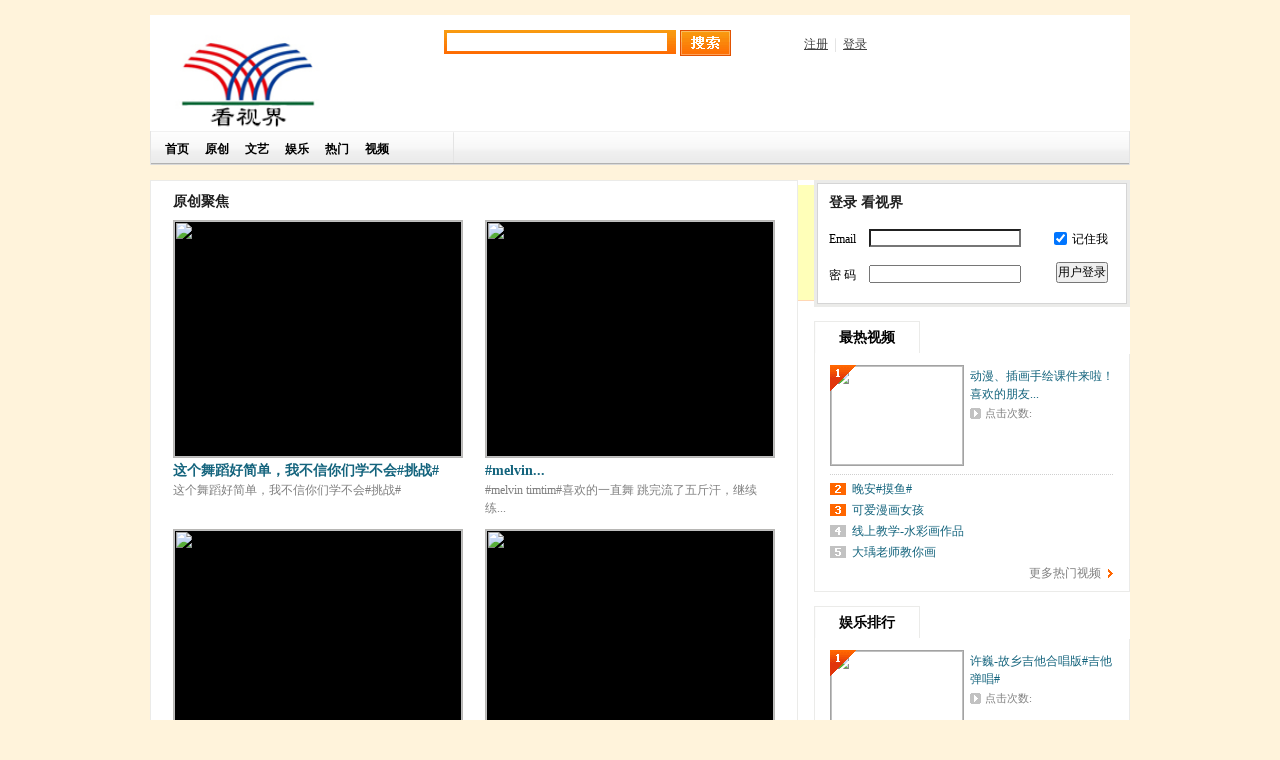

--- FILE ---
content_type: text/html; charset=UTF-8
request_url: http://1iptv.com/
body_size: 6613
content:
﻿﻿<!DOCTYPE html PUBLIC "-//W3C//DTD XHTML 1.0 Transitional//EN" "http://www.w3.org/TR/xhtml1/DTD/xhtml1-transitional.dtd">
<html xmlns="http://www.w3.org/1999/xhtml">
<head>
<meta http-equiv="Content-Type" content="text/html; charset=utf-8;" />
<meta http-equiv="X-UA-Compatible" content="IE=Edge"/>
<title>欢迎访问看视界</title>
<link rel="stylesheet" type="text/css" href="../css/__g_120.css" />
<link rel="stylesheet" type="text/css" href="../css/v_16.css" />
<link href="../css/global.css" rel="stylesheet" type="text/css" />
<link href="../css/layout.css" rel="stylesheet" type="text/css" />
</head>
<body id="index" style="background:  #FFF3DB;">
﻿
<DIV id=gTop class="g_top gn" style="background:#fff;">
<DIV class=logo><A href=""><img src="../images/logo_new.jpg"></A></DIV>
<DIV class=g_search>
<FORM method=post action="http://www.1iptv.com/srt/search_srt.php" target=_blank 
searchtype="">
<DIV class=gs_w>
<!--DIV class="gs_select diyselect">

<DIV class=ds_list>
</DIV>
</DIV-->
<INPUT accessKey=s onblur="this['_gs_focus']=0" 
class="gs_text tui_searchint" onfocus="this['_gs_focus']=1" type=text name="keyword"
autocomplete="off"></DIV><INPUT class=gs_submit value=搜索 type=submit><INPUT 
disabled value=td.t type=hidden name=cid></FORM></DIV>
<DIV class=g_shortcuts>
  
<script> 
function tishi(){alert('登陆后才可以上传视频！'); location.href='../login.html';}
</script>
 
<!--<UL>
    <LI class=upload><A href="#" onclick="tishi()" >上传视频</A></LI>
  </UL>-->
  <UL id=uInfo class=sc_l2>
    <LI class=register><A id=reg href="../register.html" target="_parent">注册</A></LI>
  <LI><A id=login href="../login.html" target="_parent">登录</A></LI>
    </UL></DIV>
  
  
<DIV class=main_nav style="background:url(../images/gnav_v6.png) repeat-x 0px -84px;">
<DIV class=mn_master style="background:none;">
<UL id=master class=mn_group style="width:350px;">
  <LI ><A href="http://www.1iptv.com/" target="_parent">首页</A></LI>
  <LI><A href="http://www.1iptv.com/srt/yuanchuang.php" target="_blank">原创</A></LI>
  <LI><A href="http://www.1iptv.com/srt/yingshi.php" target="_blank">文艺</A></LI>
  <LI><A href="http://www.1iptv.com/srt/dianshi.php" target="_blank">娱乐</A></LI>
  <LI><A href="http://www.1iptv.com/srt/yule.php" target="_blank">热门</A></LI>
  <LI><A href="http://www.1iptv.com/srt/pengren.php" target="_blank">视频</A></LI>
  
</UL></DIV>
<DIV class=mn_secondary style="width:620px; background:none;">
<UL class="mn_group first" style="display:none;">
	<ul class="mn_group first">
  		<li><em><a href="" target="_parent">热点</a></em></li>
		<li><a href="" target="_parent">财富</a></li>
		<li><a href="" target="_parent">汽车</a></li>
		<li><a href="" target="_parent">科技</a></li>
		<li><a href="" target="_parent">体育</a></li>
	</ul>
	<ul class="mn_group">
		<li><em><a href="" target="_parent">娱乐</a></em></li>
		<li><a href="" target="_parent">音乐</a></li>
		<li><a href="" target="_parent">动画</a></li>
		<li><a href="" target="_parent">游戏</a></li>
		<li><a href="" target="_parent">搞笑</a></li>
	</ul>
	<ul class="mn_group">
		<li><em><a href="" target="_parent">风尚</a></em></li>
		<li><a href="" target="_parent">女性</a></li>
		<li><a href="" target="_parent">乐活</a></li>
		<li><a href="" target="_parent">教育</a></li>
	</ul>
<UL class="mn_group last">

  <LI class=my>
  <DIV class="diyselect ">
    <DIV class=ds_list>
      <DIV class=ds_listi>
</DIV></DIV></DIV></LI></UL></DIV></DIV></DIV>
  <div style="display:none"><script src="http://s9.cnzz.com/stat.php?id=2915320&web_id=2915320&show=pic" language="JavaScript"></script>
</div><DIV class="fr" style="margin-bottom:0;background:#fff;">
<DIV class="m">
    <SCRIPT> var temptest_adexBoard=+new Date(); </SCRIPT>
    <DIV id=secFocus class="b focus">
        <DIV class=h><H2><A href="#" target=_blank>原创聚焦</A></H2></DIV>
        <DIV class=br>
                                    <DIV class=bc>
            <DIV class=c>
            <DIV class=player>
            <DIV id=focusPlayer>
            <DIV class=play_btn coords="_AK"></DIV><a href="../1tv.php?id=1017"><IMG alt="" 
            src="http://biz-1iptv-release.obs.cn-north-4.myhuaweicloud.com/5ebbd9c60d58eeck7a8kfc7614.jpg" 
            coords="_AK"></DIV></DIV>
            <H3><A title=这个舞蹈好简单，我不信你们学不会#挑战#
            href="../1tv.php?id=1017" 
            target=new>这个舞蹈好简单，我不信你们学不会#挑战#
            </A></H3>
            <P>这个舞蹈好简单，我不信你们学不会#挑战#</P></DIV></DIV>
                                                <DIV class=bc>
            <DIV class=c>
            <DIV class=player>
            <DIV id=focusPlayer>
            <DIV class=play_btn coords="_AK"></DIV><a href="../1tv.php?id=650"><IMG alt="" 
            src="http://biz-1iptv-release.obs.cn-north-4.myhuaweicloud.com/5ebd4aade7dd0e80ltrrud3328.jpg" 
            coords="_AK"></DIV></DIV>
            <H3><A title=#melvin timtim#喜欢的一直舞  跳完流了五斤汗，继续练
#swag#
            href="../1tv.php?id=650" 
            target=new>#melvin...
            </A></H3>
            <P>#melvin timtim#喜欢的一直舞  跳完流了五斤汗，继续练...</P></DIV></DIV>
                                                <DIV class=bc>
            <DIV class=c>
            <DIV class=player>
            <DIV id=focusPlayer>
            <DIV class=play_btn coords="_AK"></DIV><a href="../1tv.php?id=868"><IMG alt="" 
            src="http://biz-1iptv-release.obs.cn-north-4.myhuaweicloud.com/5ebc131f1fc78yhvevznsv9678.jpg" 
            coords="_AK"></DIV></DIV>
            <H3><A title=Choreography by Teacher Rich. 
DANCE FOR U-Beyoncé
            href="../1tv.php?id=868" 
            target=new>Choreography by...
            </A></H3>
            <P>Choreography by Teacher Rich. 
DANCE...</P></DIV></DIV>
                                                <DIV class=bc>
            <DIV class=c>
            <DIV class=player>
            <DIV id=focusPlayer>
            <DIV class=play_btn coords="_AK"></DIV><a href="../1tv.php?id=1009"><IMG alt="" 
            src="http://biz-1iptv-release.obs.cn-north-4.myhuaweicloud.com/5ebbdef2e8723ul1kjrjmy6464.jpg" 
            coords="_AK"></DIV></DIV>
            <H3><A title=孽海记
            href="../1tv.php?id=1009" 
            target=new>孽海记
            </A></H3>
            <P>孽海记</P></DIV></DIV>
                                                <DIV class=bc>
            <DIV class=c>
            <DIV class=player>
            <DIV id=focusPlayer>
            <DIV class=play_btn coords="_AK"></DIV><a href="../1tv.php?id=671"><IMG alt="" 
            src="http://biz-1iptv-release.obs.cn-north-4.myhuaweicloud.com/5ebd3265a235dvjmnwz1dl2601.jpg" 
            coords="_AK"></DIV></DIV>
            <H3><A title=【TPD】Dance Studio Taiwan Taipei 
——— Ting Lin 編舞 
創作類型：原創編舞
編舞?：Ting Lin
音樂?：Like I would
拍攝?：Chin kyo
官方微博：TPD 專業舞蹈團隊
#舞蹈##韓舞#
            href="../1tv.php?id=671" 
            target=new>【TPD】Dance Studio...
            </A></H3>
            <P>【TPD】Dance Studio Taiwan Taipei 
———...</P></DIV></DIV>
                                                <DIV class=bc>
            <DIV class=c>
            <DIV class=player>
            <DIV id=focusPlayer>
            <DIV class=play_btn coords="_AK"></DIV><a href="../1tv.php?id=851"><IMG alt="" 
            src="http://biz-1iptv-release.obs.cn-north-4.myhuaweicloud.com/5ebc16db42ba3lollz86xq2655.jpg" 
            coords="_AK"></DIV></DIV>
            <H3><A title=编舞不求复杂，＂少即是多＂更高级#肚皮舞#
            href="../1tv.php?id=851" 
            target=new>编舞不求复杂，＂少即是多＂更高级#...
            </A></H3>
            <P>编舞不求复杂，＂少即是多＂更高级#肚皮舞#</P></DIV></DIV>
                                    <DIV class=bc>
                <DIV class=c>
                    <DIV class=sc2>
                                            </DIV>
                </DIV>
            </DIV>
        </DIV>
    </DIV>
    <DIV id=iSub class="b sub"></DIV>
    <DIV id=adex_left_banner0 class=ad_banner></DIV>
    <DIV id=secEnt class=b>
        <DIV class=h>
            <H2><A href="#" target=_blank>综艺</A></H2>
            <DIV class=ap></DIV>  
        </DIV>
        <DIV class=c>
            <DIV class=sc4>
                                                <DIV class="pack pack_video_card hd_video">
                <DIV class=pic><A class=inner title=鞠婧祎的《冬日》，谢谢你们推荐给我一首好听的歌儿#鞠婧祎#拇指琴##音乐#
                href="../vedio_one.php?id=2175" target=new><IMG 
                class="pack_clipImg lazyImg" 
                alt="1IPTV(GLORYCOM)" 
                src="http://biz-1iptv-release.obs.cn-north-4.myhuaweicloud.com/5eaab450f1ed96nfhu2byi2648.jpg" width=132 
                height=99></A></DIV>
                <DIV class=txt>
                <H6 class=caption><A title=鞠婧祎的《冬日》，谢谢你们推荐给我一首好听的歌儿#鞠婧祎#拇指琴##音乐# 
                href="../vedio_one.php?id=2175" 
                target=new>鞠婧祎的《冬日》，...</A></H6>
                <UL class=info>
                <LI class=d_nums><SPAN class=d_play>点击次数：</SPAN></LI></UL></DIV></DIV>
                                                                <DIV class="pack pack_video_card hd_video">
                <DIV class=pic><A class=inner title=5.1一生所爱
                href="../vedio_one.php?id=2094" target=new><IMG 
                class="pack_clipImg lazyImg" 
                alt="1IPTV(GLORYCOM)" 
                src="http://biz-1iptv-release.obs.cn-north-4.myhuaweicloud.com/5eac8bb3e7cdd7no1zuudu5763.jpg" width=132 
                height=99></A></DIV>
                <DIV class=txt>
                <H6 class=caption><A title=5.1一生所爱 
                href="../vedio_one.php?id=2094" 
                target=new>5.1一生所爱</A></H6>
                <UL class=info>
                <LI class=d_nums><SPAN class=d_play>点击次数：</SPAN></LI></UL></DIV></DIV>
                                                                <DIV class="pack pack_video_card hd_video">
                <DIV class=pic><A class=inner title=#everthing##爵士鼓##音乐#
                href="../vedio_one.php?id=1733" target=new><IMG 
                class="pack_clipImg lazyImg" 
                alt="1IPTV(GLORYCOM)" 
                src="http://biz-1iptv-release.obs.cn-north-4.myhuaweicloud.com/5eb65137353d6ekawck3d98995.jpg" width=132 
                height=99></A></DIV>
                <DIV class=txt>
                <H6 class=caption><A title=#everthing##爵士鼓##音乐# 
                href="../vedio_one.php?id=1733" 
                target=new>#everthin...</A></H6>
                <UL class=info>
                <LI class=d_nums><SPAN class=d_play>点击次数：</SPAN></LI></UL></DIV></DIV>
                                                                <DIV class="pack pack_video_card hd_video">
                <DIV class=pic><A class=inner title=只要平凡
                href="../vedio_one.php?id=2048" target=new><IMG 
                class="pack_clipImg lazyImg" 
                alt="1IPTV(GLORYCOM)" 
                src="http://biz-1iptv-release.obs.cn-north-4.myhuaweicloud.com/5eae0465defcfcvv9a21ru3046.jpg" width=132 
                height=99></A></DIV>
                <DIV class=txt>
                <H6 class=caption><A title=只要平凡 
                href="../vedio_one.php?id=2048" 
                target=new>只要平凡</A></H6>
                <UL class=info>
                <LI class=d_nums><SPAN class=d_play>点击次数：</SPAN></LI></UL></DIV></DIV>
                                                                                                  
            </DIV>
        </DIV>
        <DIV class="br bl">
            <DIV class=bc>
                <DIV class=l>
                    <UL>
                                                                                                                                                                                                                            <LI>
                    <A title="缘分五月" 
                    href="../vedio_one.php?id=2157" 
                    target=new>缘分五月</A>
                    </LI>
                                                                                <LI>
                    <A title="对不起！再次对不起！这条内容可能会引起广大胖纸朋友的不适！" 
                    href="../vedio_one.php?id=1794" 
                    target=new>对不起！再次对不起！这条内容可能会引起广大胖纸朋友的不适！</A>
                    </LI>
                                                            </UL>
                </DIV>
            </DIV>
            <DIV class=bc>
                <DIV class=l>
                    <UL>
                                                                                                                                                                                                                                                                     
                    </UL>
                </DIV>
            </DIV>
        </DIV>
    </DIV>
</DIV>
<!-- main_col -->
<DIV class=s>
    <DIV id=secLogin class="b login_wrap">
        <DIV id=iLog class=login>
            <DIV class=h>
                <H2>登录   看视界</H2>
                <SPAN class=ap>
                    <UL class=tl>
                        <!--<LI><A class=mo href="../register.html">新用户注册</A></LI>-->
                    </UL>
                </SPAN>
            </DIV>
            <DIV class=c>
                <FORM method=post action=../inclub/login.php>
                <P>
                    <LABEL class=lg_l for=email>Email</LABEL>
                    <SPAN class=lg_i><INPUT id=email tabIndex=1 type=text name=username></SPAN>
                    <SPAN class=lg_e>
                        <INPUT id=remeberme class=checkbox value=true CHECKED type=checkbox name=remember>
                        <LABEL for=remeberme>记住我</LABEL>
                    </SPAN>
                </P>
                <P>
                    <LABEL class=lg_l for=pwd>密 码</LABEL>
                    <SPAN class=lg_i><INPUT id=pwd tabIndex=2 type=password name=password></SPAN>
                    <INPUT  tabIndex=3 value=用户登录 name=submit type=submit coords="__C">
                </P>
                </FORM>
             </DIV>
        </DIV>
        <DIV id=iProf class=profile>
            <DIV id=iProf_c class=c></DIV>
        </DIV>
    </DIV>

    <DIV id=iRec class=b></DIV>

    <DIV id=adex_right_banner1 class=ad_banner></DIV>
    <DIV id=adex_right_banner2 class=ad_banner></DIV>
    <DIV id=rankList1 class=rb>
        <DIV class=h>
            <UL class=tab>
                <LI class=current><A href="http://www.1iptv.com/#">最热视频</A></LI>
            </UL>
        </DIV>
        <DIV class=c>
            <DIV class=rank>
                <OL>
                    <LI class=n1>
                                                            <DIV class="pack pack_video_brief ">
                    <DIV class=pic><A class=inner title=动漫、插画手绘课件来啦！喜欢的朋友关注我送清晰大图。 
                    href="../vedio_one.php?id=3460" target=new><IMG 
                    class=pack_clipImg src="http://biz-1iptv-release.obs.cn-north-4.myhuaweicloud.com/5e947cf39c6951uk5gp5v19992.jpg" 
                    width=132 height=99><SPAN class=rtop></SPAN></A></DIV>
                    <DIV class=txt>
                    <H6 class=caption><A title=动漫、插画手绘课件来啦！喜欢的朋友关注我送清晰大图。 
                    href="../vedio_one.php?id=3460" 
                    target=new> 动漫、插画手绘课件来啦！喜欢的朋友... </A></H6>
                    <UL class=info>
                    <LI class=d_nums><SPAN class=d_play>点击次数:</SPAN></LI>
                    <LI></LI></UL></DIV></DIV>
                                                                                                                        </LI>
                                                                                <LI class="rn n2"><A title= 晚安#摸鱼#
                    href="../vedio_one.php?id=3459" 
                    target=new>晚安#摸鱼#</A></LI>
                                                            <LI class="rn n3"><A title= 可爱漫画女孩
                    href="../vedio_one.php?id=3458" 
                    target=new>可爱漫画女孩</A></LI>
                                                            <LI class="rn n4"><A title= 线上教学-水彩画作品《樱花雪月》唯美自然！#水彩##画画#
                    href="../vedio_one.php?id=3457" 
                    target=new>线上教学-水彩画作品《樱</A></LI>
                                                            <LI class="rn n5"><A title= 大瑀老师教你画
                    href="../vedio_one.php?id=3456" 
                    target=new>大瑀老师教你画</A></LI>
                                    </OL>  
                <A class=mo href="#" target=_blank>更多热门视频</A>
            </DIV>
        </DIV>
    </DIV>
    <DIV id=rankList2 class=rb>
        <DIV class=h>
            <UL class=tab>
                <LI class=current><A href="#">娱乐排行</A></LI>
            </UL> 
        </DIV>
        <DIV class=c>
            <DIV class=rank>
                <OL>
                    <LI class=n1>  
                                                                        <DIV class="pack pack_video_brief ">
                        <DIV class=pic><A class=inner title=许巍-故乡吉他合唱版#吉他弹唱# 
                        href="../vedio_one.php?id=2257" target=new><IMG 
                        class=pack_clipImg src="http://biz-1iptv-release.obs.cn-north-4.myhuaweicloud.com/5ea8e28ee5297qk5gruuuz184.jpg" 
                        width=132 height=99><SPAN class=rtop></SPAN></A></DIV>
                        <DIV class=txt>
                        <H6 class=caption><A title=许巍-故乡吉他合唱版#吉他弹唱# 
                        href="../vedio_one.php?id=2257" 
                        target=new> 许巍-故乡吉他合唱版#吉他弹唱# </A></H6>
                        <UL class=info>
                        <LI class=d_nums><SPAN class=d_play>点击次数:</SPAN></LI>
                        <LI></LI></UL></DIV></DIV>
                                                                                                                                                                                                                                                    
                    </LI>    
                                                                                <LI class="rn n2">
                        <A title= 冬眠#拇指琴##冬眠##音乐# href="../vedio_one.php?id=2256" target=new>冬眠#拇指琴##冬眠##</A>
                    </LI>
                                                            <LI class="rn n3">
                        <A title= 等到四季轮转 候鸟回来
天空已空了很久 等风来#音乐##天空之外#钢琴版 href="../vedio_one.php?id=2255" target=new>等到四季轮转 候鸟回来</A>
                    </LI>
                                                            <LI class="rn n4">
                        <A title= 一首老歌#卷睫盼### href="../vedio_one.php?id=2254" target=new>一首老歌#卷睫盼###</A>
                    </LI>
                                                            <LI class="rn n5">
                        <A title= #爵士小白钢琴练习# Major 3679 voicing href="../vedio_one.php?id=2253" target=new>#爵士小白钢琴练习#</A>
                    </LI>
                                                            <LI class="rn n6">
                        <A title= 翻唱《你是我唯一的执着》 href="../vedio_one.php?id=2252" target=new>翻唱《你是我唯一的执着》</A>
                    </LI>
                                                            <LI class="rn n7">
                        <A title= 空灵鼓《知道不知道》 href="../vedio_one.php?id=2251" target=new>空灵鼓《知道不知道》</A>
                    </LI>
                                                            <LI class="rn n8">
                        <A title= #音乐##唱歌#看留言有个漂亮妹妹想听这首《一字缘》我也蛮喜欢这首歌?唱给你们听哈！ href="../vedio_one.php?id=2250" target=new>#音乐##唱歌#看留言有</A>
                    </LI>
                                                            <LI class="rn n9">
                        <A title= #星星失眠#
哈利
## href="../vedio_one.php?id=2249" target=new>#星星失眠#
哈利
##</A>
                    </LI>
                                                            <LI class="rn n10">
                        <A title= 上学时期的非主流（二） href="../vedio_one.php?id=2248" target=new>上学时期的非主流（二）</A>
                    </LI>
                        
                </OL>
                <A class=mo href="#" target=_blank>更多热门视频</A>
            </DIV>
        </DIV>
    </DIV>
    <DIV id=rankList3 class=rb>
        <DIV class=h>
            <UL class=tab>
              <LI class=current><A href="#">影视排行</A></LI>
            </UL>
        </DIV>
        <DIV class=c>
            <DIV class=rank>
                <OL>
                    <LI class=n1> 
                                                                <DIV class="pack pack_video_brief ">
                            <DIV class=pic>
                                <A class=inner title=八十块的烧火棍 href="../vedio_one.php?id=1657" target=new>
                                    <IMG class=pack_clipImg src="http://biz-1iptv-release.obs.cn-north-4.myhuaweicloud.com/5eb7d6f79012eopinb9plg3803.jpg" width=132 height=99><SPAN class=rtop></SPAN>
                                </A>
                            </DIV>
                            <DIV class=txt>
                                <H6 class=caption>
                                    <A title=八十块的烧火棍 href="../vedio_one.php?id=1657" target=new> 八十块的烧火棍 </A>
                                </H6>
                                <UL class=info>
                                    <LI class=d_nums><SPAN class=d_play>点击次数:</SPAN></LI>
                                    <LI></LI>
                                </UL>
                            </DIV>
                        </DIV>
                                                                                                                                                                                                                            </LI>
                                                                                <LI class="rn n2"><A title="最近看创造营2020,听到#喜欢你#这首歌好好听#钢琴曲##音乐#" href="../vedio_one.php?id=1656" target=new>最近看创造营2020,听</A></LI>
                                                            <LI class="rn n3"><A title="谁是你的《独家记忆》?
扫弦略垮，横按手疼╯▂╰
#音乐##吉他弹唱##每周一曲#12" href="../vedio_one.php?id=1655" target=new>谁是你的《独家记忆》?</A></LI>
                                                            <LI class="rn n4"><A title="我的节日 我做主哦#母亲节快乐##助手，#" href="../vedio_one.php?id=1654" target=new>我的节日</A></LI>
                                                            <LI class="rn n5"><A title="#果汁分你一半#太甜了 这歌 @音乐速递  #翻唱###" href="../vedio_one.php?id=1653" target=new>#果汁分你一半#太甜了</A></LI>
                                                            <LI class="rn n6"><A title="你们觉得我这个新对象叫啥名字好呢#告白#育儿经验分享#" href="../vedio_one.php?id=1652" target=new>你们觉得我这个新对象叫啥</A></LI>
                                                            <LI class="rn n7"><A title="《万爱千恩》陶笛版" href="../vedio_one.php?id=1651" target=new>《万爱千恩》陶笛版</A></LI>
                                                            <LI class="rn n8"><A title="唱歌技巧" href="../vedio_one.php?id=1650" target=new>唱歌技巧</A></LI>
                                                            <LI class="rn n9"><A title="90后的童年回忆都在《雨蝶》里" href="../vedio_one.php?id=1649" target=new>90后的童年回忆都在《雨</A></LI>
                                                            <LI class="rn n10"><A title="教你运用头腔共鸣唱高音#唱歌##声乐课堂##声乐教学##唱歌技巧# " href="../vedio_one.php?id=1648" target=new>教你运用头腔共鸣唱高音#</A></LI>
                                    </OL>         
                <A class=mo href="#" target=_blank>更多热门视频</A>
            </DIV>
        </DIV>
    </DIV>
    <DIV id=adex_right_banner3 class=ad_banner></DIV>
    <DIV id=adex_right_banner4 class=ad_banner></DIV>
</DIV>
<!-- side_col -->

<div class="partners">
    <div class="clear"></div>
    <div class="par_left">
        <div class="par_right">
            <div class="par_cen"><h1>友情链接</h1></div>
        </div>
    </div>
    <div class="parcon">
        <ul>
            <!--li><a href="#"><img src="images/pic1.jpg" /></a></li>
            <li><a href="#"><img src="images/pic2.jpg" /></a></li>
            <li><a href="#"><img src="images/pic3.jpg" /></a></li>
            <li><a href="#"><img src="images/pic4.jpg" /></a></li>
            <li><a href="#"><img src="images/pic5.jpg" /></a></li>
            <li><a href="#"><img src="images/pic6.jpg" /></a></li-->
            <li><a href="https://www.meitu.com/">美图公司</a>&nbsp|&nbsp</li>
            <li><a href="https://mt.meipai.com/">美图秀秀手机版官网</a>&nbsp|&nbsp</li>
            <li><a href="https://meiyan.meitu.com/">美颜相机官网</a>&nbsp|&nbsp</li>
            <li><a href="https://www.meipai.com/">美拍</a>&nbsp|&nbsp</li>
            <li><a href="http://makeup.meitu.com/">美妆相机官网</a>&nbsp|&nbsp</li>
            <li><a href="https://xiuxiu.web.meitu.com/">美图秀秀web版</a>&nbsp|&nbsp</li>
            <li><a href="https://mt.meipai.com/pc/">美图PC版</a>&nbsp|&nbsp</li>
            <li><a href="https://ai.meitu.com/">美图AI开放平台</a>&nbsp|&nbsp</li>
            <li><a href="https://show.meitu.com/">美图社区</a></li>
            
        </ul>
    </div>           
</div>
<DIV id=gBot class="g_bot gn"></DIV>
<div id="warp">
    <div id="footer" >
        <div class="asd"><img src="../images/ft.jpg" /></div>
        <div class="fttxt">
            <p>客服邮箱 rxtc2014@163.com<p>
            闽ICP备16016710号<br/>
            
            <a href="../images/xukezheng.png">广播电视节目制作发行许可证：（京）字第415号</a>
            <p><a href="images/传播许可1.jpg">网络视听传播许可证：0111624号</a></p>
            <center><script src="http://s9.cnzz.com/stat.php?id=2915320&web_id=2915320&show=pic" language="JavaScript"></script></center>
       </div>
    </div>
</div>
</div>
<SCRIPT>var temptest_js=+new Date()</SCRIPT>
<SCRIPT src="../images/tuilib_61.js"></SCRIPT>
</BODY>
</HTML>


--- FILE ---
content_type: text/html; charset=UTF-8
request_url: http://1iptv.com/images/tuilib_61.js
body_size: 4689
content:
<!DOCTYPE html PUBLIC "-//W3C//DTD XHTML 1.0 Transitional//EN" "http://www.w3.org/TR/xhtml1/DTD/xhtml1-transitional.dtd">
<html xmlns="http://www.w3.org/1999/xhtml">
<head>
<meta http-equiv="Content-Type" content="text/html; charset=utf-8" />
<title>欢迎访问“看视界”!!</title> 
<link href="css/global.css" rel="stylesheet" type="text/css" />
<link href="css/layout.css" rel="stylesheet" type="text/css" />
<script type="text/javascript"> 
function copyToClipBoard(){ 
var clipBoardContent=""; 
clipBoardContent+=document.title; 
clipBoardContent+=""; 
clipBoardContent+=this.location.href; 
window.clipboardData.setData("Text",clipBoardContent); 
alert("复制成功，请粘贴到你的QQ/MSN上推荐给你的好友"); 
} 
</script> 

<style type="text/css">
/* iFocus style */
#ifocus { float:left; width:585px; height:315px; border:1px solid #DEDEDE; background:#F8F8F8; padding:1px; }

#ifocus_pic { display:inline; position:relative; float:left; width:405px; height:200px; overflow:hidden; margin:0px 0px 0px 0px; }

#ifocus_piclist { position:absolute; }

#ifocus_piclist li { list-style:none; width:485px; height:200px; overflow:hidden; }

#ifocus_piclist img { width:585px; height:315px; }

#ifocus_btn { display:inline; float:right; width:70px; }

#ifocus_btn li { list-style:none; display:block; width:70px; height:37px; margin:10px auto !important; margin:7px auto; text-align:center; cursor:pointer; 

opacity:0.5; -moz-opacity:0.5; filter:alpha(opacity=50); }

#ifocus_btn img { width:70px; height:37px; }

#ifocus_btn .current { background: url(ifocus_btn_bg.gif) no-repeat; opacity:1; -moz-opacity:1; filter:alpha(opacity=100); }

#ifocus_opdiv { position:absolute; left:0; bottom:0; width:585px; height:37px; background:#000; opacity:0.5; -moz-opacity:0.5; filter:alpha(opacity=50); }

#ifocus_tx { position:absolute; left:8px; bottom:8px; color:#FFF; }

#ifocus_tx .normal { display:none; }
</style>

<script type="text/javascript">
var roll_image = new Array;
var image_link = new Array;
var small_img = new Array;

roll_image[0] = 'images/01.jpg';
image_link[0] = 'http://www.1iptv.com/';
small_img[0] = 'images/main_flash_button1_on.gif';

roll_image[1] = 'images/02.jpg';
image_link[1] = 'http://www.1iptv.com/';
small_img[1] = 'images/main_flash_button2_on.gif';

roll_image[2] = 'images/03.jpg';
image_link[2] = 'http://www.1iptv.com/';
small_img[2] = 'images/main_flash_button3_on.gif';

roll_image[3] = 'images/04.jpg';
image_link[3] = 'http://www.1iptv.com/';
small_img[3] = 'images/main_flash_button4_on.gif';

roll_image[4] = 'images/05.jpg';
image_link[4] = 'http://www.1iptv.com/';
small_img[4] = 'images/main_flash_button5_on.gif';

roll_image[5] = 'images/06.jpg';
image_link[5] = 'http://www.1iptv.com/';
small_img[5] = 'images/main_flash_button6_on.gif';

roll_image[6] = 'images/07.jpg';
image_link[6] = 'http://www.1iptv.com/';
small_img[6] = 'images/main_flash_button7_on.gif';

var cliImg = '';
var cliImgSrc = '';
var imgNo = Math.round(Math.random() * 7);

var interval = 3000;
var setTime = '';

function click_simg(ci, no){
 var pImg = document.all.bigimg;
 var pLink = document.all.imglink;

 if(cliImg == '') {
  cliImg = ci;
  cliImgSrc = ci.src;
  ci.src = small_img[no];
  imgNo=no;
  pImg.src =roll_image[no];
  pLink.href = image_link[no];
 } else if(cliImg != ci) {
  cliImg.src = cliImgSrc;
  cliImg = ci;
  cliImgSrc = ci.src;
  ci.src = small_img[no];
  imgNo=no;
  pImg.src =roll_image[no];
  pLink.href = image_link[no];
 }
 clearTimeout(setTime);
 setTime=setTimeout("rotate()",interval);
}

function rotate(){
 imgNo = (imgNo >= 6) ? 0 : imgNo+1;
 var ci = eval('document.all.num_img'+imgNo);

 document.all.bigimg.filters.blendTrans.apply();
 document.all.imglink.href=image_link[imgNo];
 document.all.bigimg.src=roll_image[imgNo];
 document.all.bigimg.filters.blendTrans.play();

 if(cliImg == '') {
  cliImg = ci;
  cliImgSrc = ci.src;
  ci.src = small_img[imgNo];
 } else if(cliImg != ci) {
  cliImg.src = cliImgSrc;
  cliImg = ci;
  cliImgSrc = ci.src;
  ci.src = small_img[imgNo];
 }

 setTime=setTimeout("rotate()",interval);
}
</script>

</head>

<body>

<script type="text/javascript" src="http://v2.jiathis.com/code/jiathis_r.js?move=0&amp;btn=r5.gif" charset="utf-8"></script>

<div id="warp">
   <!--头部文件调用-->
<div class="friendLinka" style="width:1004px; margin:0 auto; background:#fff;"><iframe id="iframe" name="iframe" frameborder="no" src="header.php" width="1004" height="150"></iframe></div>
     <div id="content">
     <!--左边栏 -->
          <div class="left_con">
               <div class="intnet">
                  <p><span class="more"><a href="#">More</a></span>&nbsp;互联网&amp;移动网行业信息</p>
                  <ul class="ss">
                      <li><a href="1.html">中文将会“统治”未来的互联网</a></li>
                      <li><a href="2.html">互联网的分量</a></li>
                      <li><a href="3.html">明年10大趋势&nbsp;部落互联网形成</a></li>
                      <li><a href="4.html">关于网络视频的盗版“渊源”</a></li>
                      <li><a href="5.html">互联网住在哪里？</a></li>
                      <li><a href="6.html">互联网电视时代到来了？</a></li>
                      <li><a href="7.html">30家新加坡互联网企业准备入华“淘金”</a></li>
                      <li><a href="8.html">简介中国互联网投资分化</a></li>
                  </ul>
                  <div class="dib"></div>
               </div>
               <div class="download">
                    <p><span class="more"><a href="#">More</a></span>&nbsp;资料下载</p> 
                    <ul class="ss">
                           <li><a href="9.html">3gEx多用户WAP联盟建站平台项目书</a></li>
                          <li><a href="10.html">2009年4月无线音乐振铃业务MCP结算表</a></li>
                          <li><a href="11.html">12580产品介绍</a></li>
                          <li><a href="12.html">12580圈地运动</a></li>
                          <li><a href="13.html">google商业模式分析</a></li>
                          <li><a href="14.html">TD渠道和服务的运营管理</a></li>
                          <li><a href="15.html">XX移动彩铃活动方案</a></li>
                          
                    
                 </ul>
                  <div class="dib2"></div>
               </div>
               <div class="xnhbjy">
                    <p><span class="more"><a href="#">More</a></span>&nbsp;虚拟货币交易</p> 
                        <ul class="ss">
                          <li><a href="16.html">虚拟货币发行与虚拟货币交易经营</a></li>
                          <li><a href="16.html">虚拟货币交易申请材料列表与内容</a></li>
                          <li><a href="16.html">文化部与商务部联手加强网络游戏</a></li>
                          <li><a href="16.html">国务院中新社网络游戏虚拟货币交易</a></li>
                          <li><a href="16.html">华东区明确虚拟货币交易需要实名</a></li>
                          <li><a href="16.html">虚拟货币发行与虚拟货币交易经营</a></li>
                          <li><a href="16.html">虚拟货币发行申请材料列表与内容</a></li>
                        
                 </ul>
                 <div class="dib3"></div>
               </div>
          </div>
          
         <!--右边广告栏 --> 
         <div class="Advertising">


<div id="div1">
  <TBODY >
<TABLE cellSpacing=0 cellPadding=0 width=450  border="0">

    <TR>
      <TD height=295>
<A onfocus=this.blur() href="#" name=imglink><IMG style="FILTER: blendTrans(duration=1)" height=295 src="images/01.jpg" width=618 border=0 name=bigimg></A>
      </TD>
       <TD width=100> <a href="#" ><img src="images/kefu.jpg"  height="278px"/></a></TD>
    </TR>
    <TR>
      <TD height=27><TABLE cellSpacing=0 cellPadding=0 width="100%" border=0>
        <TBODY>
          <TR>
            <TD width=3></TD>
            <TD width=61><IMG style="CURSOR: hand" 
                        onclick="click_simg(this, 0);" height=15 
                        src="images/main_flash_button1.gif" width=61 
                        border=0 name=num_img0></TD>
            <TD width=3></TD>
            <TD width=61><IMG style="CURSOR: hand" 
                        onclick="click_simg(this, 1);" height=15 
                        src="images/main_flash_button2.gif" width=61 
                        border=0 name=num_img1></TD>
            <TD width=3></TD>
            <TD width=61><IMG style="CURSOR: hand" 
                        onclick="click_simg(this, 2);" height=15 
                        src="images/main_flash_button3.gif" width=61 
                        border=0 name=num_img2></TD>
            <TD width=3></TD>
            <TD width=61><IMG style="CURSOR: hand" 
                        onclick="click_simg(this, 3);" height=15 
                        src="images/main_flash_button4.gif" width=61 
                        border=0 name=num_img3></TD>
            <TD width=3></TD>
            <TD width=61><IMG style="CURSOR: hand" 
                        onclick="click_simg(this, 4);" height=15 
                        src="images/main_flash_button5.gif" width=61 
                        border=0 name=num_img4></TD>
            <TD width=3></TD>
            <TD width=61><IMG style="CURSOR: hand" 
                        onclick="click_simg(this, 5);" height=15 
                        src="images/main_flash_button6.gif" width=61 
                        border=0 name=num_img5></TD>
            <TD width=3></TD>
            <TD width=61><IMG style="CURSOR: hand" 
                        onclick="click_simg(this, 6);" height=15 
                        src="images/main_flash_button7.gif" width=61 
                        border=0 name=num_img6></TD>
                        
           
            <TD width=72>
      
      </TD>
          </TR>
        </TBODY>
        
      </TABLE></TD>
    
    </TR>
  </TBODY>
</TABLE>
         </div>
       </div>
         <!--中间证书栏 -->
         <div class="cen_con">
              <div class="ICP">
                   <p><span class="more"><a href="17.html">More</a></span>1IPTV(GLORYCOM)精彩分享A
</p>
                
                   <ul>
                     <object ><object align=middle classid="CLSID:22d6f312-b0f6-11d0-94ab-0080c74c7e95" width="440" height="200" id=MediaPlayer> 
<param name="AutoStart" value="1">
<param name=Filename value="images/laislabonita[1].wmv">
<embed src="1" width="440" height="200" autostart="1" align="middle" filename="images/laislabonita[1].wmv"></embed> 
                     </object> 
<li><a href="images/laislabonita[1].wmv">下载视频</a>
<input type="button" name="Submit" onClick='copyToClipBoard()' value="分享给好友"> </li>

                   
                   </ul>
                   <div class="clear"></div>
           </div>
              <div class="SP">
                   <p><span class="more"><a href="#">More</a></span>1IPTV(GLORYCOM)精彩分享B</p>
                   
                    <ul>
                     <object ><object align=middle classid="CLSID:22d6f312-b0f6-11d0-94ab-0080c74c7e95" width="440" height="200" class=OBJECT id=MediaPlayer > 
<param name="AutoStart" value="0">
<param name=Filename value="images/laislabonita[1].wmv"> 

</object> 
                   
                   </ul>
                   <div class="clear"></div>
           </div>
         </div>
         <!--右边栏 -->
         <div class="right_con">
               <div class="SPsell">
                     <p><span class="more"><a href="#">More</a></span>SP企业出售与并购</p>
                     <ul class="ff">
                              <li><a href="qybg1.html" 求购JAVA WAP SMS三项业务公司">[SP企业并购]<strong><font color="#0000FF">求购JAVA&nbsp;WAP&nbsp;SMS三项业务</font></strong></a></li>
                     <li><a href="qybg2.html" target="_blank" title="求购有短信北京全网SP">[SP企业并购]<strong><font color="#FF0000">求购有短信北京全网SP</font></strong></a></li
                 ></ul>
                  <div class="dib4"></div>
                      
           </div>
               <div class="games">
                    <p><span class="more"><a href="#">More</a></span>网络游戏著作权</p>
                           <ul class="ff">
                          <li><a href="#">游戏软件著作登记注册</a></li>
                          <li><a href="#">游戏软件著作权变更登记</a></li>
                          <li><a href="#">游戏版权材料办理明细内容</a></li>
                          <li><a href="#">著作权集体管理条例新版</a></li>
                          <li><a href="#">中华人民共和国著作权版</a></li>
                          <li><a href="#">游戏软件著作权登记的保障</a></li>
                 </ul>
           </div>
          </div>  
            <div class="clear"></div>   
        </div>
     <!--中间横条广告 -->
        <div class="banner"></div>
     <!--下部内容 -->
     <div class="bottom">
          <div class="btom_left">
                <div class="call"><p>1IPTV(GLORYCOM)精彩分享C</p>
          
                           <ul>
                     <object ><object align=middle classid="CLSID:22d6f312-b0f6-11d0-94ab-0080c74c7e95" width="440" height="200" class=OBJECT id=MediaPlayer > 
<param name="AutoStart" value="0">
<param name=Filename value="images/laislabonita[1].wmv">  
</object> 
                   
                   </ul>
                           <div class="clear"></div>  
                </div>
                <div class="zhanshi"><p>荣信企业资格证书</p>
                   <ul class="zhzs" > 
                       <li><a href="#"><img src="images/zhengshu1.jpg" /><br />
网络文化</a></li>
                       <li><a href="#"><img src="images/zhengshu2.jpg" /><br />
网络视听备</a></li>
                       <li><a href="#"><img src="images/zhengshu3.jpg" /><br />
SP全网证特</a></li>
                     <li><a href="#"><img src="images/zhengshu4.jpg" /><br />
SP许可证</a></li>
                    </ul >
               <ul class="zhzs1" >
                       <li><a href="#"><img src="images/zhengshu5.jpg" /><br />
SP码号备案</a></li>
                       <li><a href="#"><img src="images/zhengshu6.jpg" /><br />
地方SP经营</a></li>
                       <li><a href="#"><img src="images/zhengshu6.jpg" /><br />
广东ICP互</a></li>
                       <li><a href="#"><img src="images/zhengshu8.jpg" /><br />
河南ICP</a></li>
                  </ul>
                  <div class="clear"></div>
            </div>
          </div> 
               <div class="btom_right">
                  <div class="netst"><p>1IPTV(GLORYCOM)精彩分享D</p>
                                  <ul>
                     <object ><object align=middle classid="CLSID:22d6f312-b0f6-11d0-94ab-0080c74c7e95" width="440" height="200" class=OBJECT id=MediaPlayer > 
<param name="AutoStart" value="0">
<param name=Filename value="images/laislabonita[1].wmv"> 
</object> 
                   
                   </ul>
                           <div class="clear"></div>  
                  </div>
                  <div class="cyberculture"><p>1IPTV(GLORYCOM)精彩分享E</p>
                             <ul>
                     <object ><object align=middle classid="CLSID:22d6f312-b0f6-11d0-94ab-0080c74c7e95" width="440" height="200" class=OBJECT id=MediaPlayer > 
<param name="AutoStart" value="0">
<param name=Filename value="images/laislabonita[1].wmv">  
</object> 
                   
                   </ul>
                           <div class="clear"></div>  
                  </div>
               </div>
               <div class="clear"></div>
  </div>
<div class="partners">
             <div class="par_left">
                 <div class="par_right">
                     <div class="par_cen"><h1>合作伙伴</h1></div>
                 </div>
   </div>
             <div class="clear"></div>
             <div class="parcon">
                  <ul>
                     <li><a href="#"><img src="images/pic1.jpg" /></a></li>
                     <li><a href="#"><img src="images/pic2.jpg" /></a></li>
                     <li><a href="#"><img src="images/pic3.jpg" /></a></li>
                     <li><a href="#"><img src="images/pic4.jpg" /></a></li>
                     <li><a href="#"><img src="images/pic5.jpg" /></a></li>
                     <li><a href="#"><img src="images/pic6.jpg" /></a></li>
                  </ul>
             </div>
           
        </div>
        <div id="footer">
        <div class="asd"><img src="images/ft.jpg" /></div>
           <div class="fttxt">
              <p>客服邮箱 zwf@meitu.com  客户服务热线:010-82150483

</p>
             <p>京公网安备11010802017141号
</p>
               

--- FILE ---
content_type: text/css
request_url: http://1iptv.com/css/__g_120.css
body_size: 10928
content:
BODY {
	PADDING-BOTTOM: 0px; MARGIN: 0px; PADDING-LEFT: 0px; PADDING-RIGHT: 0px; PADDING-TOP: 0px
}
DIV {
	PADDING-BOTTOM: 0px; MARGIN: 0px; PADDING-LEFT: 0px; PADDING-RIGHT: 0px; PADDING-TOP: 0px
}
DL {
	PADDING-BOTTOM: 0px; MARGIN: 0px; PADDING-LEFT: 0px; PADDING-RIGHT: 0px; PADDING-TOP: 0px
}
DT {
	PADDING-BOTTOM: 0px; MARGIN: 0px; PADDING-LEFT: 0px; PADDING-RIGHT: 0px; PADDING-TOP: 0px
}
DD {
	PADDING-BOTTOM: 0px; MARGIN: 0px; PADDING-LEFT: 0px; PADDING-RIGHT: 0px; PADDING-TOP: 0px
}
UL {
	PADDING-BOTTOM: 0px; MARGIN: 0px; PADDING-LEFT: 0px; PADDING-RIGHT: 0px; PADDING-TOP: 0px
}
OL {
	PADDING-BOTTOM: 0px; MARGIN: 0px; PADDING-LEFT: 0px; PADDING-RIGHT: 0px; PADDING-TOP: 0px
}
LI {
	PADDING-BOTTOM: 0px; MARGIN: 0px; PADDING-LEFT: 0px; PADDING-RIGHT: 0px; PADDING-TOP: 0px
}
H1 {
	PADDING-BOTTOM: 0px; MARGIN: 0px; PADDING-LEFT: 0px; PADDING-RIGHT: 0px; PADDING-TOP: 0px
}
H2 {
	PADDING-BOTTOM: 0px; MARGIN: 0px; PADDING-LEFT: 0px; PADDING-RIGHT: 0px; PADDING-TOP: 0px
}
H3 {
	PADDING-BOTTOM: 0px; MARGIN: 0px; PADDING-LEFT: 0px; PADDING-RIGHT: 0px; PADDING-TOP: 0px
}
H4 {
	PADDING-BOTTOM: 0px; MARGIN: 0px; PADDING-LEFT: 0px; PADDING-RIGHT: 0px; PADDING-TOP: 0px
}
H5 {
	PADDING-BOTTOM: 0px; MARGIN: 0px; PADDING-LEFT: 0px; PADDING-RIGHT: 0px; PADDING-TOP: 0px
}
H6 {
	PADDING-BOTTOM: 0px; MARGIN: 0px; PADDING-LEFT: 0px; PADDING-RIGHT: 0px; PADDING-TOP: 0px
}
PRE {
	PADDING-BOTTOM: 0px; MARGIN: 0px; PADDING-LEFT: 0px; PADDING-RIGHT: 0px; PADDING-TOP: 0px
}
FORM {
	PADDING-BOTTOM: 0px; MARGIN: 0px; PADDING-LEFT: 0px; PADDING-RIGHT: 0px; PADDING-TOP: 0px
}
FIELDSET {
	PADDING-BOTTOM: 0px; MARGIN: 0px; PADDING-LEFT: 0px; PADDING-RIGHT: 0px; PADDING-TOP: 0px
}
INPUT {
	PADDING-BOTTOM: 0px; MARGIN: 0px; PADDING-LEFT: 0px; PADDING-RIGHT: 0px; PADDING-TOP: 0px
}
TEXTAREA {
	PADDING-BOTTOM: 0px; MARGIN: 0px; PADDING-LEFT: 0px; PADDING-RIGHT: 0px; PADDING-TOP: 0px
}
P {
	PADDING-BOTTOM: 0px; MARGIN: 0px; PADDING-LEFT: 0px; PADDING-RIGHT: 0px; PADDING-TOP: 0px
}
BLOCKQUOTE {
	PADDING-BOTTOM: 0px; MARGIN: 0px; PADDING-LEFT: 0px; PADDING-RIGHT: 0px; PADDING-TOP: 0px
}
TH {
	PADDING-BOTTOM: 0px; MARGIN: 0px; PADDING-LEFT: 0px; PADDING-RIGHT: 0px; PADDING-TOP: 0px
}
TD {
	PADDING-BOTTOM: 0px; MARGIN: 0px; PADDING-LEFT: 0px; PADDING-RIGHT: 0px; PADDING-TOP: 0px
}
BODY {
	LINE-HEIGHT: 1.25; FONT-FAMILY: Tahoma, sans-serif; BACKGROUND: #fff; COLOR: #000; FONT-SIZE: 12px
}
TH {
	TEXT-ALIGN: left; VERTICAL-ALIGN: top
}
TD {
	TEXT-ALIGN: left; VERTICAL-ALIGN: top
}
H1 {
	FONT-SIZE: 1em; FONT-WEIGHT: normal
}
H2 {
	FONT-SIZE: 1em; FONT-WEIGHT: normal
}
H3 {
	FONT-SIZE: 1em; FONT-WEIGHT: normal
}
H4 {
	FONT-SIZE: 1em; FONT-WEIGHT: normal
}
H5 {
	FONT-SIZE: 1em; FONT-WEIGHT: normal
}
H6 {
	FONT-SIZE: 1em; FONT-WEIGHT: normal
}
P {
	MARGIN: 0px 0px 1em
}
BLOCKQUOTE {
	MARGIN: 0px 0px 1em
}
A {
	COLOR: #14647d; TEXT-DECORATION: none; _font-family: Arial, Simsun, sans-serif
}
A:hover {
	TEXT-DECORATION: underline
}
IMG {
	BORDER-BOTTOM: 0px; BORDER-LEFT: 0px; DISPLAY: block; BORDER-TOP: 0px; BORDER-RIGHT: 0px
}
LI {
	LIST-STYLE-TYPE: none; LIST-STYLE-IMAGE: none
}
OL {
	PADDING-BOTTOM: 0px; PADDING-LEFT: 2em; PADDING-RIGHT: 0px; PADDING-TOP: 0px
}
INPUT {
	FONT-FAMILY: Tahoma, sans-serif; FONT-SIZE: 1em
}
LABEL {
	FONT-FAMILY: Tahoma, sans-serif; FONT-SIZE: 1em
}
SELECT {
	FONT-FAMILY: Tahoma, sans-serif; FONT-SIZE: 1em
}
OPTION {
	FONT-FAMILY: Tahoma, sans-serif; FONT-SIZE: 1em
}
TEXTAREA {
	FONT-FAMILY: Tahoma, sans-serif; FONT-SIZE: 1em
}
BUTTON {
	FONT-FAMILY: Tahoma, sans-serif; FONT-SIZE: 1em
}
FIELDSET {
	FONT-FAMILY: Tahoma, sans-serif; FONT-SIZE: 1em
}
LEGEND {
	FONT-FAMILY: Tahoma, sans-serif; FONT-SIZE: 1em
}
INPUT[type=text] {
	OUTLINE-STYLE: none; OUTLINE-COLOR: invert; OUTLINE-WIDTH: medium; -webkit-appearance: none; -webkit-border-radius: 0
}
INPUT.text {
	BORDER-BOTTOM: #dcdcdc 1px solid; BORDER-LEFT: #9f9f9f 1px solid; PADDING-BOTTOM: 3px; PADDING-LEFT: 2px; PADDING-RIGHT: 2px; HEIGHT: 14px; COLOR: #444; BORDER-TOP: #9f9f9f 1px solid; BORDER-RIGHT: #dcdcdc 1px solid; PADDING-TOP: 3px
}
INPUT.radio {
	VERTICAL-ALIGN: -2px; MARGIN-RIGHT: 2px
}
INPUT.checkbox {
	VERTICAL-ALIGN: -2px; MARGIN-RIGHT: 2px
}
INPUT.radio {
	MARGIN-LEFT: -2px
}
INPUT.checkbox {
	MARGIN-LEFT: -2px
}
LABEL.radio {
	MARGIN-RIGHT: 5px
}
LABEL.checkbox {
	MARGIN-RIGHT: 5px
}
TEXTAREA {
	BORDER-BOTTOM: #dcdcdc 1px solid; BORDER-LEFT: #9f9f9f 1px solid; PADDING-BOTTOM: 1px; PADDING-LEFT: 1px; PADDING-RIGHT: 1px; BORDER-TOP: #9f9f9f 1px solid; BORDER-RIGHT: #dcdcdc 1px solid; PADDING-TOP: 1px; resize: none
}
.fix:after {
	DISPLAY: block; HEIGHT: 0px; VISIBILITY: hidden; CLEAR: both; CONTENT: "."
}
.fix {
	MIN-HEIGHT: 1%; DISPLAY: inline-block
}
.fix {
	DISPLAY: block
}
.clearleft {
	CLEAR: left
}
.g_notify {
	BORDER-BOTTOM: #fc0 1px solid; PADDING-BOTTOM: 3px; PADDING-LEFT: 8px; PADDING-RIGHT: 8px; BACKGROUND: #ffc; COLOR: #808080; VERTICAL-ALIGN: middle; PADDING-TOP: 3px
}
.g_notify LABEL {
	POSITION: absolute; TOP: 4px; RIGHT: 10px
}
.g_notify LABEL INPUT {
	VERTICAL-ALIGN: middle; MARGIN-RIGHT: 5px
}
.g_notify .btn {
	BORDER-BOTTOM: #d9d9d9 1px solid; MIN-WIDTH: 20px; TEXT-ALIGN: center; BORDER-LEFT: #d9d9d9 1px solid; PADDING-BOTTOM: 2px; PADDING-LEFT: 5px; PADDING-RIGHT: 5px; DISPLAY: inline-block; BACKGROUND: #fff; COLOR: #404040; MARGIN-LEFT: 10px; BORDER-TOP: #d9d9d9 1px solid; BORDER-RIGHT: #d9d9d9 1px solid; TEXT-DECORATION: none; PADDING-TOP: 2px; -webkit-border-radius: 4px; -moz-border-radius: 4px; border-radius: 4px
}
.g_notify .btn:active {
	BACKGROUND: #f1f1f1
}
.page_content {
	CLEAR: both
}
.frame_2cols {
	CLEAR: both
}
.page_content {
	ZOOM: 1
}
.frame_2cols {
	ZOOM: 1
}
.page_content:after {
	DISPLAY: block; HEIGHT: 0px; VISIBILITY: hidden; CLEAR: both; CONTENT: "."
}
.frame_2cols:after {
	DISPLAY: block; HEIGHT: 0px; VISIBILITY: hidden; CLEAR: both; CONTENT: "."
}
.main_col {
	_overflow: hidden
}
.side_col {
	_overflow: hidden
}
.diyselect {
	Z-INDEX: 10000; POSITION: relative
}
.diyselect .ds_list {
	Z-INDEX: 10001; POSITION: absolute; DISPLAY: none
}
.diyselect INPUT {
	BORDER-BOTTOM: medium none; BORDER-LEFT: medium none; BACKGROUND: none transparent scroll repeat 0% 0%; BORDER-TOP: medium none; BORDER-RIGHT: medium none
}
.g_top {
	Z-INDEX: 10000; POSITION: relative; MARGIN: 0px auto; WIDTH: 980px; PADDING-TOP: 10px
}
.g_top A:hover {
	TEXT-DECORATION: none
}
.g_bot A:hover {
	TEXT-DECORATION: none
}
#gTop A:hover {
	COLOR: #f60
}
.g_top .logo {
	MARGIN: 10px 0px 0px 10px; WIDTH: 170px; FLOAT: left; HEIGHT: 96px; _display: inline
}
.g_top .logo img {
	WIDTH: 170px; FLOAT: left; HEIGHT: 96px; _display: inline
}
#specialogo {
	POSITION: absolute; TOP: 5px; LEFT: 210px
}
.g_top .g_shortcuts {
	POSITION: relative; TEXT-ALIGN: left; WIDTH: 320px; FLOAT: left
}
.g_top .g_shortcuts UL {
	DISPLAY: inline-block; OVERFLOW: hidden
}
.g_top .g_shortcuts LI {
	PADDING-LEFT: 8px; BACKGROUND: url(../images/gnav_v6.png) repeat-x 0px -319px; FLOAT: left; MARGIN-LEFT: 7px
}
.g_top .g_shortcuts A {
	DISPLAY: inline-block; COLOR: #414141; TEXT-DECORATION: underline
}
.g_top .g_shortcuts EM {
	FONT-STYLE: normal
}
.g_top .g_shortcuts .sc_l2 {
	PADDING-BOTTOM: 0px; PADDING-LEFT: 0px; PADDING-RIGHT: 0px; PADDING-TOP: 12px
}
.g_top .g_shortcuts .upload {
	POSITION: absolute; BOTTOM: -2px; RIGHT: 0px
}
.g_top .g_shortcuts .upload A {
	LINE-HEIGHT: 999px; OUTLINE-STYLE: none; OUTLINE-COLOR: invert; OUTLINE-WIDTH: medium; WIDTH: 77px; DISPLAY: block; BACKGROUND: url(../images/gnav_v6.png) no-repeat -120px -290px; HEIGHT: 21px; COLOR: #000; OVERFLOW: hidden; TEXT-DECORATION: none
}
.g_top .g_shortcuts .messages A {
	PADDING-LEFT: 18px; BACKGROUND: url(../images/gnav_v6.png) no-repeat -93px -272px
}
.g_top .g_shortcuts .register {
	BACKGROUND: none transparent scroll repeat 0% 0%
}
.g_top .g_shortcuts .upload {
	BACKGROUND: none transparent scroll repeat 0% 0%
}
.g_top .g_shortcuts .first {
	BACKGROUND: none transparent scroll repeat 0% 0%
}
.g_top .g_shortcuts .first {
	PADDING-LEFT: 0px; MARGIN-LEFT: 0px
}
.g_top .g_shortcuts .sc_l2 .first A {
	COLOR: #f60
}
.g_top #uInfo .xn A {
	PADDING-LEFT: 20px; BACKGROUND: url(../images/pic/xn.gif) no-repeat left 0px; HEIGHT: 16px
}
.g_top #uInfo .sina A {
	PADDING-LEFT: 20px; BACKGROUND: url(../images/pic/sina.png) no-repeat 0px 0px; HEIGHT: 16px
}
.gn .g_search {
	Z-INDEX: 10000; POSITION: relative; PADDING-BOTTOM: 5px; 
PADDING-LEFT: 0px; WIDTH: 345px; PADDING-RIGHT: 0px; HEIGHT: 26px; PADDING-TOP: 5px
}
.g_top .g_search {
	MARGIN: 0px 0px 0px 114px; FLOAT: left; _display: inline
}
.gn .gs_c {
	COLOR: #ccc
}
.gn .g_search FORM {
	WIDTH: 345px
}
.gn .g_search .gst {
	Z-INDEX: 10001; POSITION: absolute; MARGIN: 0px; 
WIDTH: 228px; BACKGROUND: #fff; TOP: 29px; LEFT: 58px
}
.gn .gst UL {
	Z-INDEX: 1; BORDER-BOTTOM: #f60 1px solid; POSITION: relative; BORDER-LEFT: #f60 1px solid; PADDING-BOTTOM: 3px; PADDING-LEFT: 0px; PADDING-RIGHT: 0px; BACKGROUND: #fff; BORDER-TOP: medium none; BORDER-RIGHT: #f60 1px solid; PADDING-TOP: 3px
}
.gn .gst LI {
	PADDING-BOTTOM: 4px; PADDING-LEFT: 7px; PADDING-RIGHT: 7px; OVERFLOW: hidden; CURSOR: pointer; PADDING-TOP: 4px
}
.gn .gst .chosen {
	BACKGROUND: #f5f5f5
}
.gn .gst SPAN {
	FLOAT: left
}
.gn .gst EM {
	FONT-STYLE: normal; FLOAT: right; COLOR: #999
}
.gn .gst .bg {
	POSITION: absolute; FILTER: alpha(opacity=50); WIDTH: 100%; BACKGROUND: #f60; HEIGHT: 100%; TOP: 2px; LEFT: 2px; _display: none; opacity: .5
}
.gn .gs_w {
	POSITION: relative; PADDING-BOTTOM: 3px; PADDING-LEFT: 3px; WIDTH: 226px; PADDING-RIGHT: 3px; BACKGROUND: 
	url(../images/gnav_v6.png) repeat-x 0px -214px; FLOAT: left; PADDING-TOP: 3px
}
.gs_text {
	FLOAT: left
}
.gs_submit {
	FLOAT: left
}
.gn .gs_select UL {
	Z-INDEX: 1; BORDER-BOTTOM: #f80 1px solid; POSITION: relative; TEXT-ALIGN: center; BORDER-LEFT: #f80 1px solid; WIDTH: 55px; BACKGROUND: #fff; BORDER-TOP: #f80 1px solid; BORDER-RIGHT: #f80 1px solid
}
.gn .gs_select LI {
	_display: inline
}
.gn .gs_select A {
	TEXT-ALIGN: left; PADDING-BOTTOM: 3px; PADDING-LEFT: 10px; PADDING-RIGHT: 0px; DISPLAY: block; COLOR: #000; TEXT-DECORATION: none; PADDING-TOP: 3px
}
.gn .gs_select A:hover {
	BACKGROUND: #f5f5f5
}
.gn .gs_select .ds_list {
	TOP: 20px; LEFT: -1px
}
.gn .gs_select .bg {
	POSITION: absolute; FILTER: Alpha(opacity=50); WIDTH: 59px; BACKGROUND: #f60; HEIGHT: 86px; TOP: 2px; LEFT: -2px; _display: none; opacity: .5
}
.gn .gs_select {
	WIDTH: 56px; BACKGROUND: url(../images/gnav_v6.png) #fff no-repeat right -243px; HEIGHT: 20px;overflow:hidden;	FLOAT: left;
}
.gn .gs_select .diyselect_current A {
	COLOR: #f60
}
.gn .gs_select INPUT {
	TEXT-ALIGN: left; PADDING-BOTTOM: 0px; PADDING-LEFT: 7px; WIDTH: 57px; PADDING-RIGHT: 16px; HEIGHT: 20px; CURSOR: pointer; PADDING-TOP: 0; _padding-top: 2px; _width: 300px
}
.gn .gs_text {
	BORDER-BOTTOM: 0px; BORDER-LEFT: 0px; PADDING-BOTTOM: 1px; LINE-HEIGHT: 18px; PADDING-LEFT: 3px; WIDTH: 220px; PADDING-RIGHT: 3px; HEIGHT: 18px; BORDER-TOP: 0px; BORDER-RIGHT: 0px; PADDING-TOP: 1px
}
.gn .g_search .webse_bg {
	BACKGROUND: url(../images/i_v4.png) #fff no-repeat 145px -237px
}
.gn .gs_submit {
	BORDER-BOTTOM: medium none; BORDER-LEFT: medium none; TEXT-INDENT: -9999px; WIDTH: 51px; BACKGROUND: url(../images/gnav_v6.png) no-repeat -93px -243px; HEIGHT: 26px; MARGIN-LEFT: 4px; FONT-SIZE: 14px; BORDER-TOP: medium none; CURSOR: pointer; FONT-WEIGHT: 700; BORDER-RIGHT: medium none
}
.g_top .main_nav {
	POSITION: relative; BORDER-LEFT: #e4e4e4 1px solid; HEIGHT: 34px; CLEAR: both; BORDER-RIGHT: #e4e4e4 1px solid
}
.g_top .main_nav LI {
	TEXT-ALIGN: center; FLOAT: left
}
.g_top .main_nav A {
	DISPLAY: block; TEXT-DECORATION: none; _display: inline; _zoom: 1
}
.g_top .main_nav .mn_group {
	FLOAT: left
}
.g_top .mn_master {
	PADDING-LEFT: 6px; WIDTH: 297px; BACKGROUND: url(../images/gnav_v6.png) repeat-x 0px -50px; FLOAT: left; HEIGHT: 34px; FONT-SIZE: 14px
}
.g_top #master {
	WIDTH: 297px; BACKGROUND: url(../images/gnav_v6.png) no-repeat 296px -319px
}
.g_top .mn_master LI {
	MARGIN-TOP: 2px; HEIGHT: 33px; OVERFLOW: hidden
}
.g_top .mn_master A {
	PADDING-BOTTOM: 0px; LINE-HEIGHT: 32px; PADDING-LEFT: 8px; PADDING-RIGHT: 8px; HEIGHT: 33px; COLOR: #000; FONT-WEIGHT: 700; PADDING-TOP: 0px
}
.g_top .mn_master .current {
	MARGIN-TOP: 3px; BACKGROUND: url(../images/gnav_v6.png) repeat-x 0px -118px; HEIGHT: 31px
}
.g_top .mn_master .current A {
	LINE-HEIGHT: 30px; BACKGROUND: url(../images/gnav_v6.png) repeat-x right -149px; HEIGHT: 31px; COLOR: #f60
}
.g_top .mn_secondary {
	PADDING-LEFT: 10px; WIDTH: 665px; BACKGROUND: url(../images/gnav_v6.png) repeat-x 0px -84px; FLOAT: left; HEIGHT: 34px
}
.g_top .mn_secondary .mn_group {
	PADDING-BOTTOM: 0px; PADDING-LEFT: 7px; PADDING-RIGHT: 7px; BACKGROUND: url(../images/gnav_v6.png) no-repeat 0px -149px; PADDING-TOP: 0px
}
.g_top .mn_secondary LI {
	MARGIN: 0px 2px 0px 1px; _display: inline
}
.g_top .mn_secondary EM A {
	FONT-STYLE: normal; FONT-WEIGHT: 700
}
.g_top .mn_secondary A {
	PADDING-BOTTOM: 0px; LINE-HEIGHT: 32px; PADDING-LEFT: 3px; PADDING-RIGHT: 3px; HEIGHT: 30px; COLOR: #505050; OVERFLOW: hidden; PADDING-TOP: 2px; _padding-top: 2px; _line-height: 34px
}
.g_top .mn_secondary LI.current {
	POSITION: relative; MARGIN: 0px; BACKGROUND: url(../images/gnav_v6.png) repeat-x 0px -118px; TOP: 5px
}
.g_top .mn_secondary LI.current A {
	LINE-HEIGHT: 24px; PADDING-RIGHT: 3px; BACKGROUND: url(../images/gnav_v6.png) repeat-x right -149px; HEIGHT: 27px; COLOR: #f60
}
.g_top .mn_secondary .diyselect LI.current {
	POSITION: static
}
.g_top .mn_secondary .diyselect LI.current A {
	PADDING-RIGHT: 0px; BACKGROUND: none transparent scroll repeat 0% 0%; HEIGHT: auto
}
.g_top .mn_secondary .first {
	BACKGROUND: none transparent scroll repeat 0% 0%
}
.g_top .mn_secondary .last {
	BACKGROUND: none transparent scroll repeat 0% 0%
}
.g_top .mn_secondary .last {
	PADDING-BOTTOM: 0px; PADDING-LEFT: 0px; WIDTH: 100px; PADDING-RIGHT: 0px; FLOAT: right; PADDING-TOP: 0px
}
.g_top .mn_secondary .diyselect {
	MARGIN-TOP: 6px; WIDTH: 52px; HEIGHT: 23px
}
.g_top .mn_secondary .ds_list {
	BORDER-BOTTOM: #fd930c 3px solid; BORDER-LEFT: #fd930c 3px solid; PADDING-BOTTOM: 5px; PADDING-LEFT: 15px; WIDTH: 181px; PADDING-RIGHT: 15px; BACKGROUND: #fff; OVERFLOW: hidden; BORDER-TOP: #fd930c 3px solid; TOP: 23px; RIGHT: 1px; BORDER-RIGHT: #fd930c 3px solid; PADDING-TOP: 5px
}
.g_top .mn_secondary .ds_listi {
	OVERFLOW: hidden; _width: 100%
}
.g_top .mn_secondary .ds_list UL {
	MARGIN-LEFT: -19px; OVERFLOW: hidden; _width: 220px
}
.g_top .mn_secondary .my .ds_list LI {
	PADDING-BOTTOM: 0px; MARGIN: 6px 0px 5px 9px; PADDING-LEFT: 9px; PADDING-RIGHT: 0px; BACKGROUND: url(../images/gnav_v6.png) repeat-x 0px -319px; PADDING-TOP: 0px
}
.g_top .mn_secondary .my .ds_list A {
	PADDING-BOTTOM: 0px; LINE-HEIGHT: 16px; PADDING-LEFT: 0px; PADDING-RIGHT: 0px; HEIGHT: auto; PADDING-TOP: 0px
}
.g_top .mn_secondary .diyselect .hot {
	PADDING-LEFT: 7px !important
}
.g_top .mn_secondary .diyselect .hot A {
	FONT-WEIGHT: 700 !important
}
.g_top .mn_secondary .diyselect INPUT {
	TEXT-ALIGN: left; PADDING-BOTTOM: 0px; PADDING-LEFT: 8px; WIDTH: 52px; PADDING-RIGHT: 10px; BACKGROUND: url(../images/gnav_v6.png) repeat-x -41px -243px; HEIGHT: 23px; COLOR: #505050; CURSOR: pointer; FONT-WEIGHT: 700; PADDING-TOP: 1px; _padding: 0 10px 1px 8px
}
.g_top .mn_secondary .current INPUT {
	BACKGROUND-POSITION: -41px -266px; COLOR: #fff
}
.g_top .mn_secondary .active INPUT {
	BACKGROUND-POSITION: -41px -290px; COLOR: #fff
}
.g_top .mn_secondary .sns A {
	LINE-HEIGHT: 20px; MARGIN-TOP: 6px; WIDTH: 34px; BACKGROUND: url(../images/gnav_v6.png) repeat-x 0px -243px; HEIGHT: 21px; FONT-WEIGHT: 700
}
#gTop .mn_secondary .sns .current {
	BACKGROUND-POSITION: 0px -266px; COLOR: #fff
}
#gTop .mn_secondary .sns A:hover {
	BACKGROUND-POSITION: 0px -266px; COLOR: #fff
}
.g_top .mn_secondary .my .diyselect .current A {
	COLOR: #505050
}
.g_top .mn_secondary .my .diyselect .current A:hover {
	COLOR: #f60
}
.g_subnav {
	PADDING-BOTTOM: 5px; MARGIN: 0px auto; WIDTH: 980px; BACKGROUND: url(../images/gnav_v6.png) repeat-x 0px -360px; HEIGHT: 30px
}
.gn_sub {
	PADDING-BOTTOM: 5px; MARGIN: 0px auto; WIDTH: 980px; BACKGROUND: url(../images/gnav_v6.png) repeat-x 0px -360px; HEIGHT: 30px
}
.gsn_i {
	BORDER-BOTTOM: #ddd 1px solid; BORDER-LEFT: #ddd 1px solid; BACKGROUND: #fff; HEIGHT: 27px; BORDER-TOP: medium none; BORDER-RIGHT: #ddd 1px solid
}
.g_subnav UL {
	DISPLAY: inline-block; OVERFLOW: hidden
}
.gn_sub UL {
	DISPLAY: inline-block; OVERFLOW: hidden
}
.gsn_r {
	TEXT-ALIGN: right
}
.g_subnav LI {
	PADDING-BOTTOM: 6px; PADDING-LEFT: 10px; PADDING-RIGHT: 10px; BACKGROUND: url(/skin/play/v3/../images/v_v1.png) repeat-x 0px -422px; FLOAT: left; MARGIN-LEFT: -1px; PADDING-TOP: 6px
}
.gn_sub LI {
	PADDING-BOTTOM: 6px; PADDING-LEFT: 10px; PADDING-RIGHT: 10px; BACKGROUND: url(/skin/play/v3/../images/v_v1.png) repeat-x 0px -422px; FLOAT: left; MARGIN-LEFT: -1px; PADDING-TOP: 6px
}
.g_subnav .first {
	BACKGROUND: none transparent scroll repeat 0% 0%
}
.gn_sub .first {
	BACKGROUND: none transparent scroll repeat 0% 0%
}
.g_subnav A {
	DISPLAY: inline-block; COLOR: #333; TEXT-DECORATION: none
}
.gn_sub A {
	DISPLAY: inline-block; COLOR: #333; TEXT-DECORATION: none
}
.g_subnav .current {
	COLOR: #f60; TEXT-DECORATION: none
}
.g_subnav .current A {
	COLOR: #f60; TEXT-DECORATION: none
}
.g_subnav A:hover {
	COLOR: #f60; TEXT-DECORATION: none
}
.gn_sub .current {
	COLOR: #f60; TEXT-DECORATION: none
}
.gn_sub A:hover {
	COLOR: #f60; TEXT-DECORATION: none
}
.g_bot {
	MARGIN: 0px auto; WIDTH: 980px; CLEAR: both
}
.g_bot .g_sb {
	BORDER-BOTTOM: #ebebeb 1px solid; BORDER-LEFT: #ebebeb 1px solid; BACKGROUND: url(../images/gnav_v6.png) repeat-x 0px -181px; HEIGHT: 32px; BORDER-TOP: #ebebeb 1px solid; BORDER-RIGHT: #ebebeb 1px solid
}
.g_bot A:hover {
	COLOR: #f60 !important
}
.g_bot .g_search {
	PADDING-BOTTOM: 0px; MARGIN: 3px auto 0px; PADDING-LEFT: 0px; PADDING-RIGHT: 0px; PADDING-TOP: 0px
}
.g_bot .g_links {
	BORDER-BOTTOM: #ebebeb 1px solid; BORDER-LEFT: #ebebeb 1px solid; PADDING-BOTTOM: 20px; PADDING-LEFT: 0px; WIDTH: 978px; PADDING-RIGHT: 0px; BACKGROUND: url(../images/gnav_v6.png) #fff repeat-x 0px -267px; OVERFLOW: hidden; BORDER-TOP: medium none; BORDER-RIGHT: #ebebeb 1px solid; PADDING-TOP: 0px
}
.g_bot .sitemap {
	PADDING-BOTTOM: 0px; PADDING-LEFT: 10px; WIDTH: 110%; PADDING-RIGHT: 10px; BACKGROUND: #fff; OVERFLOW: hidden; PADDING-TOP: 15px
}
.g_bot .sitemap H3 {
	PADDING-LEFT: 10px; MARGIN-BOTTOM: 5px; BACKGROUND: url(../images/gnav_v6.png) no-repeat -198px -319px; COLOR: #505050; FONT-WEIGHT: 700
}
.g_bot .sitemap A {
	WHITE-SPACE: nowrap; COLOR: #000; TEXT-DECORATION: none
}
.g_bot .sitemap LI {
	PADDING-BOTTOM: 4px; PADDING-LEFT: 0px; PADDING-RIGHT: 12px; FLOAT: left; PADDING-TOP: 2px; _display: inline
}
.g_bot .sm_help_t {
	MARGIN-TOP: 3px
}
.g_bot .sm_i {
	PADDING-BOTTOM: 0px; PADDING-LEFT: 12px; WIDTH: 215px; PADDING-RIGHT: 12px; FLOAT: left; OVERFLOW: hidden; BORDER-RIGHT: #eaeaea 1px solid; PADDING-TOP: 0px
}
.g_bot .sm_i UL {
	WIDTH: 246px; OVERFLOW: hidden
}
.g_bot .sm_my {
	WIDTH: 170px
}
.g_bot .sm_software {
	WIDTH: 170px
}
.g_bot .sm_my UL {
	WIDTH: 200px
}
.g_bot .sm_software UL {
	WIDTH: 200px
}
.g_bot .sm_company {
	WIDTH: 370px; PADDING-RIGHT: 0px; BORDER-RIGHT: medium none
}
.g_bot .sm_company UL {
	WIDTH: 326px
}
.g_bot .licences {
	PADDING-BOTTOM: 15px; PADDING-LEFT: 20px; PADDING-RIGHT: 20px; OVERFLOW: hidden; PADDING-TOP: 15px
}
.g_bot .licences UL {
	FLOAT: left; MARGIN-RIGHT: 60px
}
.g_bot .licences .last {
	MARGIN: 0px
}
.g_bot .licences LI {
	MARGIN: 4px 0px
}
.g_bot .licences {
	COLOR: #808080
}
.g_bot .licences A {
	COLOR: #808080
}
.g_bot .licences A {
	MARGIN-RIGHT: 5px
}
.police {
	TEXT-ALIGN: center; MARGIN: 0px auto; WIDTH: 980px
}
.policei {
	MARGIN: 0px auto; DISPLAY: inline-block
}
.police A {
	DISPLAY: inline-block
}
.g_bot .gs_select .ds_list {
	_overflow: hidden
}
.g_bot .gs_select .bg {
	HEIGHT: 100%
}
.g_bot .g_search .gst {
	BOTTOM: 23px; TOP: auto; _bottom: 25px
}
.g_bot .gst UL {
	BORDER-BOTTOM-COLOR: #f89b10; BORDER-RIGHT-COLOR: #f89b10; BORDER-LEFT-COLOR: #f89b10; BORDER-TOP: #f89b10 1px solid
}
.g_bot .gst .bg {
	TOP: 0px
}
.g_ico {
	POSITION: absolute; PADDING-BOTTOM: 0px; TEXT-INDENT: -3000px; MARGIN: 0px; PADDING-LEFT: 0px; WIDTH: 26px; PADDING-RIGHT: 0px; DISPLAY: block; BACKGROUND: url(../images/gnav_v6.png) no-repeat -170px -270px; HEIGHT: 15px; CLEAR: left; OVERFLOW: hidden; TOP: -5px; PADDING-TOP: 0px; LEFT: -9999px
}
.g_ico_new {
	POSITION: absolute; PADDING-BOTTOM: 0px; TEXT-INDENT: -3000px; MARGIN: 0px; PADDING-LEFT: 0px; WIDTH: 26px; PADDING-RIGHT: 0px; DISPLAY: block; BACKGROUND: url(../images/gnav_v6.png) no-repeat -170px -270px; HEIGHT: 15px; CLEAR: left; OVERFLOW: hidden; TOP: -5px; PADDING-TOP: 0px; LEFT: -9999px
}
.gh_wrap {
	Z-INDEX: 99999; POSITION: relative; BACKGROUND: #000
}
.gh_top {
	Z-INDEX: 9999; POSITION: relative; MARGIN: 0px auto; WIDTH: 980px; BACKGROUND: #000; HEIGHT: 35px; PADDING-TOP: 4px
}
.gh_top A:hover {
	TEXT-DECORATION: none
}
.gh_top .logo {
	MARGIN: 0px 0px 5px 7px; WIDTH: 78px; BACKGROUND: url(/skin/play/v3/../images/v_v1.png) 0px -280px; FLOAT: left; HEIGHT: 30px
}
.gh_top .logo A {
	TEXT-INDENT: -9999px; OUTLINE-STYLE: none; OUTLINE-COLOR: invert; OUTLINE-WIDTH: medium; DISPLAY: block; HEIGHT: 30px
}
.gh_top .shortcuts {
	TEXT-ALIGN: right; MARGIN: 8px 4px 0px 0px; FLOAT: right; _display: inline
}
.gh_top .shortcuts UL {
	DISPLAY: inline-block; OVERFLOW: hidden
}
.gh_top #uInfo {
	COLOR: #fff; MARGIN-RIGHT: -4px
}
.gh_top .shortcuts LI {
	MARGIN: 2px 0px 2px 8px; PADDING-LEFT: 9px; BACKGROUND: url(/skin/play/../images/v_v24.png) 0px -719px; FLOAT: left; _display: inline
}
.gh_top .shortcuts .first {
	PADDING-BOTTOM: 0px; PADDING-LEFT: 0px; PADDING-RIGHT: 0px; MARGIN-LEFT: 0px; PADDING-TOP: 0px
}
.gh_top .shortcuts .first EM A {
	COLOR: #f60
}
.gh_top .xn A {
	PADDING-BOTTOM: 1px; PADDING-LEFT: 20px; PADDING-RIGHT: 0px; BACKGROUND: url(/skin/play/../images/v_v24.png) no-repeat -140px -540px; PADDING-TOP: 0px
}
.gh_top .shortcuts .sub_nav LI {
	PADDING-BOTTOM: 0px; MARGIN: 0px 8px; PADDING-LEFT: 0px; PADDING-RIGHT: 16px; BACKGROUND-POSITION: right -801px; PADDING-TOP: 0px
}
.gh_top .shortcuts .sub_nav .last {
	PADDING-RIGHT: 8px; BACKGROUND: none transparent scroll repeat 0% 0%
}
.gh_top .shortcuts .sub_nav .sn_arw {
	RIGHT: 20px; LEFT: auto
}
.gh_top .shortcuts A {
	DISPLAY: inline-block; COLOR: #fff
}
.gh_top .shortcuts A:hover {
	COLOR: #f60
}
.gh_top .shortcuts .first {
	BACKGROUND: none transparent scroll repeat 0% 0%
}
.gh_top .shortcuts EM A {
	FONT-STYLE: normal; COLOR: #f60
}
.gh_top .shortcuts .messages A {
	PADDING-LEFT: 18px; FONT-FAMILY: Tahoma; BACKGROUND: url(/skin/play/../images/v_v24.png) no-repeat -180px 2px
}
.gh .g_search {
	PADDING-BOTTOM: 4px; PADDING-LEFT: 0px; WIDTH: 245px; PADDING-RIGHT: 0px; HEIGHT: 24px; PADDING-TOP: 4px
}
.gh_top .g_search {
	FLOAT: left
}
.gh .g_search FORM {
	WIDTH: 245px
}
.gh .gs_select .ds_list {
	BORDER-BOTTOM: #fd930c 2px solid; POSITION: absolute; BORDER-LEFT: #fd930c 2px solid; WIDTH: 40px; DISPLAY: none; BACKGROUND: #fff; OVERFLOW: hidden; BORDER-TOP: #fd930c 2px solid; TOP: 20px; BORDER-RIGHT: #fd930c 2px solid; LEFT: -2px
}
.gh_top .gs_select UL {
	BORDER-BOTTOM: #fd930c 2px solid; POSITION: absolute; BORDER-LEFT: #fd930c 2px solid; WIDTH: 40px; DISPLAY: none; BACKGROUND: #fff; OVERFLOW: hidden; BORDER-TOP: #fd930c 2px solid; TOP: 20px; BORDER-RIGHT: #fd930c 2px solid; LEFT: -2px
}
.gh_bot .gs_select .ds_list {
	TOP: 20px
}
.gh_bot .gs_select UL {
	POSITION: static; DISPLAY: block
}
.gh .gs_c {
	COLOR: #ccc
}
.gh .g_search A {
	TEXT-ALIGN: center; PADDING-BOTTOM: 0px; PADDING-LEFT: 5px; PADDING-RIGHT: 5px; DISPLAY: block; COLOR: #000; PADDING-TOP: 0px
}
.gh .g_search A:hover {
	BACKGROUND: #f5f5f5
}
.gh .gs_w {
	PADDING-BOTTOM: 2px; PADDING-LEFT: 2px; PADDING-RIGHT: 2px; BACKGROUND: url(/skin/play/../images/v_v24.png) repeat-x 0px -55px; FLOAT: left; PADDING-TOP: 2px
}
.gh .gs_select {
	FLOAT: left
}
.gh .gs_text {
	FLOAT: left
}
.gs_submit {
	FLOAT: left
}
.gh .gs_select {
	WIDTH: 42px; HEIGHT: 20px
}
.gh .gs_select .diyselect_current A {
	COLOR: #f60
}
.gh .gs_select INPUT {
	PADDING-BOTTOM: 0px; PADDING-LEFT: 0px; WIDTH: 42px; PADDING-RIGHT: 10px; BACKGROUND: url(/skin/play/../images/v_v24.png) #fff no-repeat -56px -635px; HEIGHT: 20px; CURSOR: pointer; PADDING-TOP: 2px
}
.gh .gs_select LI {
	_zoom: 1
}
.gh .gs_select A {
	_zoom: 1
}
.gh .gs_text {
	BORDER-BOTTOM: medium none; BORDER-LEFT: medium none; PADDING-BOTTOM: 2px; LINE-HEIGHT: 16px; PADDING-LEFT: 2px; WIDTH: 150px; PADDING-RIGHT: 2px; BACKGROUND: #fff; HEIGHT: 16px; BORDER-TOP: medium none; BORDER-RIGHT: medium none; PADDING-TOP: 2px
}
.gh .webse_bg {
	BACKGROUND: url(/skin/__g/../images/i_v4.png) #fff no-repeat 82px -207px
}
.gh .gs_submit {
	BORDER-BOTTOM: medium none; BORDER-LEFT: medium none; TEXT-INDENT: -9999px; WIDTH: 41px; BACKGROUND: url(/skin/play/../images/v_v24.png) no-repeat 0px -635px; LETTER-SPACING: 5px; HEIGHT: 24px; COLOR: #fff; MARGIN-LEFT: 4px; FONT-SIZE: 12px; BORDER-TOP: medium none; CURSOR: pointer; BORDER-RIGHT: medium none
}
.gh_top .main_nav {
	MARGIN: 10px 0px 0px 15px; FLOAT: left; OVERFLOW: hidden
}
.gh_top .main_nav UL {
	DISPLAY: inline-block; OVERFLOW: hidden
}
.gh_top .main_nav .mn_li {
	TEXT-ALIGN: center; PADDING-RIGHT: 10px; BACKGROUND: url(/skin/play/../images/v_v24.png) right -719px; FLOAT: left; MARGIN-RIGHT: 9px
}
.gh_top .main_nav A {
	DISPLAY: inline-block; COLOR: #fff
}
.gh_top .main_nav A:hover {
	COLOR: #f60; TEXT-DECORATION: none
}
.gh_top .subed_a {
	PADDING-RIGHT: 10px; BACKGROUND: url(/skin/play/../images/v_v24.png) no-repeat 29px -684px
}
.gh_top .current .subed_a {
	BACKGROUND-POSITION: 29px -664px; COLOR: #f60
}
.gh_top .main_nav .last {
	PADDING-RIGHT: 0px; BACKGROUND: none transparent scroll repeat 0% 0%
}
.gh_top .sub_nav {
	Z-INDEX: 1000; POSITION: absolute; LINE-HEIGHT: 18px; WIDTH: 980px; DISPLAY: none; TOP: 29px; LEFT: 0px
}
.gh_top .subnavi {
	PADDING-BOTTOM: 5px; MARGIN-TOP: 10px; PADDING-LEFT: 0px; PADDING-RIGHT: 0px; BACKGROUND: #3b3b3b; HEIGHT: 17px; PADDING-TOP: 5px
}
.gh_top .sn_group {
	PADDING-RIGHT: 10px; BACKGROUND: url(/skin/play/../images/v_v24.png) no-repeat right -801px; FLOAT: left; MARGIN-RIGHT: 9px
}
.gh_top .sub_nav LI {
	MARGIN: 0px 10px; FLOAT: left; _display: inline
}
.gh_top .sub_nav .first {
	MARGIN-LEFT: 93px
}
.gh_top .sub_nav .last {
	BORDER-RIGHT: medium none
}
.gh_top .sub_nav A {
	COLOR: #dadada
}
.gh_top .sub_nav A:hover {
	COLOR: #f60
}
.gh_top .sub_nav A {
	MARGIN-TOP: 1px
}
.gh_top .sub_nav EM A {
	FONT-STYLE: normal; FONT-WEIGHT: 700
}
.gh_top .current .sub_nav {
	DISPLAY: block
}
.gh_top .sn_arw {
	Z-INDEX: 1; POSITION: absolute; WIDTH: 5px; BACKGROUND: url(/skin/play/../images/v_v24.png) 0px -710px; HEIGHT: 3px; OVERFLOW: hidden; TOP: 7px; LEFT: 399px
}
.gh_bot {
	BACKGROUND: #000
}
.gh_bot .webse_bg {
	BACKGROUND-POSITION: 180px -207px
}
.gh_bot A:hover {
	COLOR: #f60; TEXT-DECORATION: none
}
.gh_bot .g_search {
	PADDING-BOTTOM: 4px; MARGIN: 0px auto; PADDING-LEFT: 0px; PADDING-RIGHT: 0px; PADDING-TOP: 3px
}
.gh_bot .g_search {
	WIDTH: 345px
}
.gh_bot .g_search FORM {
	WIDTH: 345px
}
.gh_bot .gs_text {
	WIDTH: 250px
}
.gh_bot .g_search .gst {
	Z-INDEX: 10001; POSITION: absolute; PADDING-BOTTOM: 0px !important; MARGIN: 0px; PADDING-LEFT: 0px !important; WIDTH: 254px; PADDING-RIGHT: 0px !important; TOP: 29px; PADDING-TOP: 0px !important; LEFT: 44px
}
.gh_bot .gst UL {
	Z-INDEX: 1; BORDER-BOTTOM: #f60 1px solid; POSITION: relative; BORDER-LEFT: #f60 1px solid; PADDING-BOTTOM: 3px; PADDING-LEFT: 0px; WIDTH: 253px; PADDING-RIGHT: 0px; BACKGROUND: #fff; BORDER-TOP: medium none; BORDER-RIGHT: #f60 1px solid; PADDING-TOP: 3px
}
.gh_bot .gst LI {
	PADDING-BOTTOM: 4px; PADDING-LEFT: 7px; PADDING-RIGHT: 7px; COLOR: #000; OVERFLOW: hidden; CURSOR: pointer; PADDING-TOP: 4px
}
.gh_bot .gst .chosen {
	BACKGROUND: #f5f5f5
}
.gh_bot .gst SPAN {
	FLOAT: left
}
.gh_bot .gst EM {
	FONT-STYLE: normal; FLOAT: right; COLOR: #999
}
.gh_bot .gst .bg {
	POSITION: absolute; FILTER: alpha(opacity=50); WIDTH: 100%; BACKGROUND: #f60; HEIGHT: 100%; TOP: 2px; LEFT: 2px; _display: none; opacity: .5
}
.gh_bot .g_search .gst {
	BOTTOM: 26px; TOP: auto; _bottom: 25px
}
.gh_bot .gst UL {
	BORDER-BOTTOM-COLOR: #f89b10; BORDER-RIGHT-COLOR: #f89b10; BORDER-LEFT-COLOR: #f89b10; BORDER-TOP: #f89b10 1px solid
}
.gh_bot .gst .bg {
	TOP: 0px
}
.gh_bot .g_sb {
	BORDER-BOTTOM: #333 1px solid; BACKGROUND: #1a1a1a
}
.gh_bot .g_sb .gs_select A {
	PADDING-BOTTOM: 2px; PADDING-LEFT: 5px; PADDING-RIGHT: 5px; PADDING-TOP: 2px
}
.gh_bc {
	BACKGROUND: #000
}
.gh_bot .g_links {
	PADDING-BOTTOM: 20px; MARGIN: 0px auto; PADDING-LEFT: 0px; WIDTH: 980px; PADDING-RIGHT: 0px; BACKGROUND: #000; OVERFLOW: hidden; PADDING-TOP: 0px
}
.gh_bot .sitemap {
	PADDING-BOTTOM: 0px; PADDING-LEFT: 10px; WIDTH: 110%; PADDING-RIGHT: 10px; OVERFLOW: hidden; PADDING-TOP: 15px
}
.gh_bot .sitemap H3 {
	PADDING-LEFT: 10px; MARGIN-BOTTOM: 5px; BACKGROUND: url(../images/gnav_v6.png) no-repeat -198px -319px; COLOR: #fff; FONT-WEIGHT: 700
}
.gh_bot .sitemap A {
	WHITE-SPACE: nowrap; COLOR: #dadada; TEXT-DECORATION: none
}
.gh_bot .sitemap LI {
	PADDING-BOTTOM: 4px; PADDING-LEFT: 0px; PADDING-RIGHT: 12px; FLOAT: left; PADDING-TOP: 2px; _display: inline
}
.gh_bot .sm_help_t {
	MARGIN-TOP: 3px
}
.gh_bot .sm_i {
	PADDING-BOTTOM: 0px; PADDING-LEFT: 12px; WIDTH: 215px; PADDING-RIGHT: 12px; FLOAT: left; OVERFLOW: hidden; BORDER-RIGHT: #333 1px solid; PADDING-TOP: 0px
}
.gh_bot .sm_i UL {
	WIDTH: 246px; OVERFLOW: hidden
}
.gh_bot .sm_my {
	WIDTH: 170px
}
.gh_bot .sm_software {
	WIDTH: 170px
}
.gh_bot .sm_my UL {
	WIDTH: 200px
}
.gh_bot .sm_software UL {
	WIDTH: 200px
}
.gh_bot .sm_company {
	WIDTH: 370px; PADDING-RIGHT: 0px; BORDER-RIGHT: medium none
}
.gh_bot .sm_company UL {
	WIDTH: 326px
}
.gh_bot .licences {
	PADDING-BOTTOM: 15px; MARGIN: 0px auto; PADDING-LEFT: 20px; WIDTH: 940px; PADDING-RIGHT: 20px; OVERFLOW: hidden; BORDER-TOP: #333 1px solid; PADDING-TOP: 15px
}
.gh_bot .licences UL {
	FLOAT: left; MARGIN-RIGHT: 70px
}
.gh_bot .licences .last {
	MARGIN: 0px
}
.gh_bot .licences LI {
	MARGIN: 4px 0px
}
.gh_bot .licences {
	WHITE-SPACE: nowrap; COLOR: #808080
}
.gh_bot .licences A {
	WHITE-SPACE: nowrap; COLOR: #808080
}
.container {
	ZOOM: 1
}
.row {
	ZOOM: 1
}
.container:after {
	DISPLAY: block; HEIGHT: 0px; VISIBILITY: hidden; CLEAR: both; CONTENT: "."
}
.row:after {
	DISPLAY: block; HEIGHT: 0px; VISIBILITY: hidden; CLEAR: both; CONTENT: "."
}
.showcase {
	OVERFLOW: hidden
}
* .showcase {
	_width: 100%
}
.showcase .item {
	FLOAT: left
}
.billboard {
	PADDING-BOTTOM: 0px; LIST-STYLE-TYPE: none; PADDING-LEFT: 0px; PADDING-RIGHT: 0px; LIST-STYLE-IMAGE: none; PADDING-TOP: 0px
}
.billboard LI.n1 {
	PADDING-BOTTOM: 7px; PADDING-LEFT: 20px; PADDING-RIGHT: 0px; PADDING-TOP: 8px
}
.billboard LI.n2 {
	PADDING-BOTTOM: 7px; PADDING-LEFT: 20px; PADDING-RIGHT: 0px; PADDING-TOP: 8px
}
.billboard LI.n3 {
	PADDING-BOTTOM: 7px; PADDING-LEFT: 20px; PADDING-RIGHT: 0px; PADDING-TOP: 8px
}
.billboard LI.n4 {
	PADDING-BOTTOM: 7px; PADDING-LEFT: 20px; PADDING-RIGHT: 0px; PADDING-TOP: 8px
}
.billboard LI.n5 {
	PADDING-BOTTOM: 7px; PADDING-LEFT: 20px; PADDING-RIGHT: 0px; PADDING-TOP: 8px
}
.billboard LI.n4_red {
	PADDING-BOTTOM: 7px; PADDING-LEFT: 20px; PADDING-RIGHT: 0px; PADDING-TOP: 8px
}
.billboard LI.n5_red {
	PADDING-BOTTOM: 7px; PADDING-LEFT: 20px; PADDING-RIGHT: 0px; PADDING-TOP: 8px
}
.billboard LI.n6 {
	PADDING-BOTTOM: 7px; PADDING-LEFT: 20px; PADDING-RIGHT: 0px; PADDING-TOP: 8px
}
.billboard LI.n7 {
	PADDING-BOTTOM: 7px; PADDING-LEFT: 20px; PADDING-RIGHT: 0px; PADDING-TOP: 8px
}
.billboard LI.n8 {
	PADDING-BOTTOM: 7px; PADDING-LEFT: 20px; PADDING-RIGHT: 0px; PADDING-TOP: 8px
}
.billboard LI.n9 {
	PADDING-BOTTOM: 7px; PADDING-LEFT: 20px; PADDING-RIGHT: 0px; PADDING-TOP: 8px
}
.billboard LI.n10 {
	PADDING-BOTTOM: 7px; PADDING-LEFT: 20px; PADDING-RIGHT: 0px; PADDING-TOP: 8px
}
.billboard LI.n1 {
	BACKGROUND: url(../images/billboard_1103.png) no-repeat 0px 0px
}
.billboard LI.n2 {
	BACKGROUND: url(../images/billboard_1103.png) no-repeat 0px -150px
}
.billboard LI.n3 {
	BACKGROUND: url(../images/billboard_1103.png) no-repeat 0px -300px
}
.billboard LI.n4 {
	BACKGROUND: url(../images/billboard_1103.png) no-repeat 0px -450px
}
.billboard LI.n5 {
	BACKGROUND: url(../images/billboard_1103.png) no-repeat 0px -500px
}
.billboard LI.n6 {
	BACKGROUND: url(../images/billboard_1103.png) no-repeat 0px -550px
}
.billboard LI.n7 {
	BACKGROUND: url(../images/billboard_1103.png) no-repeat 0px -600px
}
.billboard LI.n8 {
	BACKGROUND: url(../images/billboard_1103.png) no-repeat 0px -650px
}
.billboard LI.n9 {
	BACKGROUND: url(../images/billboard_1103.png) no-repeat 0px -700px
}
.billboard LI.n10 {
	BACKGROUND: url(../images/billboard_1103.png) no-repeat 0px -750px
}
.billboard LI.n4_red {
	BACKGROUND: url(../images/billboard_1103.png) no-repeat 0px -950px
}
.billboard LI.n5_red {
	BACKGROUND: url(../images/billboard_1103.png) no-repeat 0px -1100px
}
.billboard A {
	TEXT-DECORATION: none
}
.billboard .pack A {
	TEXT-DECORATION: underline
}
.billboard .rank {
	MARGIN-TOP: 2px; TEXT-INDENT: -3000px; WIDTH: 11px; DISPLAY: block; BACKGROUND: url(../images/billboard_1103.png) no-repeat 0px -860px; HEIGHT: 11px; OVERFLOW: hidden
}
* .billboard .rank {
	_font-size: 1px
}
.billboard .rank_up.rank {
	BACKGROUND-POSITION: 0px -800px
}
.billboard .rank_down.rank {
	BACKGROUND-POSITION: 0px -830px
}
.billboard .rank_new.rank {
	WIDTH: 16px; BACKGROUND-POSITION: 0px -890px
}
.pack {
	POSITION: relative; LINE-HEIGHT: 18px
}
* .pack {
	ZOOM: 1; OVERFLOW: hidden
}
* .pack * {
	WORD-WRAP: break-word; WORD-BREAK: break-all
}
.pack .pic {
	BACKGROUND: #fff
}
.pack A.inner {
	DISPLAY: block
}
.pack .summary {
	TEXT-ALIGN: justify
}
P.summary {
	TEXT-JUSTIFY: inter-ideograph; MARGIN-BOTTOM: 0px
}
.pack_video .pic {
	BORDER-BOTTOM: #ccc 1px solid; POSITION: relative; BORDER-LEFT: #ccc 1px solid; PADDING-BOTTOM: 4px; PADDING-LEFT: 4px; PADDING-RIGHT: 4px; FLOAT: left; BORDER-TOP: #ccc 1px solid; BORDER-RIGHT: #ccc 1px solid; PADDING-TOP: 4px
}
.pack_video .pic .inner {
	WIDTH: 120px; HEIGHT: 75px; OVERFLOW: hidden
}
.pack_video .pic IMG.pack_clipImg {
	MARGIN: -7px 0px 0px
}
.pack_video .txt {
	MARGIN: 2px 30px 0px 150px
}
.pack_video .caption {
	MARGIN: 0px; HEIGHT: 18px; OVERFLOW: hidden
}
.pack_video .summary {
	LINE-HEIGHT: 21px; MARGIN: 0px 0px 4px; HEIGHT: 42px; COLOR: #7b7b7b; OVERFLOW: hidden
}
.pack_video .info {
	HEIGHT: 18px; COLOR: #a5a5a5; OVERFLOW: hidden
}
.pack_video_brief .pic {
	BORDER-BOTTOM: #c0c0c0 1px solid; POSITION: relative; BORDER-LEFT: #c0c0c0 1px solid; PADDING-BOTTOM: 0px; PADDING-LEFT: 0px; PADDING-RIGHT: 0px; FLOAT: left; BORDER-TOP: #c0c0c0 1px solid; BORDER-RIGHT: #c0c0c0 1px solid; PADDING-TOP: 0px
}
.pack_video_brief .inner {
	WIDTH: 120px; HEIGHT: 75px; OVERFLOW: hidden
}
.pack_video_brief .pic IMG.pack_clipImg {
	MARGIN: -7px 0px 0px
}
.pack_video_brief .txt {
	MARGIN: 2px 0px 0px 129px
}
.pack_video_brief .caption {
	MARGIN: 0px 0px 2px; MAX-HEIGHT: 36px; OVERFLOW: hidden
}
.pack_video_brief UL.info LI {
	MARGIN: 0px; OVERFLOW: hidden
}
.pack_video_card {
	WIDTH: 122px; OVERFLOW: hidden
}
.pack_video_card .pic {
	BORDER-BOTTOM: #c0c0c0 1px solid; POSITION: relative; BORDER-LEFT: #c0c0c0 1px solid; PADDING-BOTTOM: 0px; PADDING-LEFT: 0px; PADDING-RIGHT: 0px; BORDER-TOP: #c0c0c0 1px solid; BORDER-RIGHT: #c0c0c0 1px solid; PADDING-TOP: 0px; _zoom: 1
}
.pack_video_card .inner {
	WIDTH: 120px; HEIGHT: 75px; OVERFLOW: hidden
}
.pack_video_card .pic IMG.pack_clipImg {
	MARGIN: -7px 0px 0px
}
.pack_video_card .txt {
	PADDING-BOTTOM: 4px; PADDING-LEFT: 1px; PADDING-RIGHT: 1px; PADDING-TOP: 4px
}
.pack_video_card .caption {
	MARGIN: 0px 0px 2px; MAX-HEIGHT: 36px; OVERFLOW: hidden
}
.pack_video_card .caption A.prefix {
	COLOR: #f60
}
.pack_video_card UL.info LI {
	MARGIN: 0px; WHITE-SPACE: nowrap; HEIGHT: 18px; OVERFLOW: hidden
}
.pack_hd .caption {
	ZOOM: 1
}
.hd_video .caption {
	BACKGROUND: url(../images/v_v10.png) no-repeat -40px -538px
}
.hd_video .caption A {
	TEXT-INDENT: 17px; DISPLAY: block
}
.pack .quick {
	Z-INDEX: 10; POSITION: absolute; WIDTH: 18px; BOTTOM: 1px; HEIGHT: 16px; RIGHT: 1px
}
.pack_video_card .quick {
	_zoom: 1; _bottom: 2px
}
.pack .quick A {
	WIDTH: 18px; ZOOM: 1; DISPLAY: block; BACKGROUND: url(../images/v_v10.png) no-repeat -19px -370px; HEIGHT: 16px
}
.pack .quick A:hover {
	BACKGROUND-POSITION: -39px -370px
}
.pack .quickAdded A {
	BACKGROUND-POSITION: -60px -370px
}
.pack_playlist .pic {
	POSITION: relative; PADDING-BOTTOM: 3px; PADDING-LEFT: 7px; PADDING-RIGHT: 3px; BACKGROUND: url(../images/v_v10.png) no-repeat 0px -435px; FLOAT: left; PADDING-TOP: 3px
}
.pack_playlist .pic .inner {
	WIDTH: 112px; HEIGHT: 71px; OVERFLOW: hidden
}
.pack_playlist .pic IMG.pack_listImg {
	MARGIN: -9px 0px 0px -3px
}
.pack_playlist .txt {
	MARGIN: 0px 0px 0px 129px
}
.pack_playlist .caption {
	MARGIN: 0px 0px 2px; HEIGHT: 18px; OVERFLOW: hidden
}
.pack_playlist .author {
	MARGIN: 0px 0px 3px; HEIGHT: 18px; COLOR: #a5a5a5; OVERFLOW: hidden
}
.pack_playlist .summary {
	PADDING-BOTTOM: 0px; MARGIN: 0px 0px 3px; PADDING-LEFT: 0px; PADDING-RIGHT: 220px; HEIGHT: 18px; COLOR: #7b7b7b; OVERFLOW: hidden; PADDING-TOP: 0px
}
.pack_playlist .info {
	COLOR: #a5a5a5
}
.pack_playlist .extra {
	POSITION: absolute; WIDTH: 180px; TOP: 0px; RIGHT: 0px
}
.pack_playlist .extra LI {
	MARGIN: 0px 0px 2px; WHITE-SPACE: nowrap; HEIGHT: 18px; OVERFLOW: hidden
}
.pack_playlist_brief .pic {
	POSITION: relative; PADDING-BOTTOM: 3px; PADDING-LEFT: 7px; PADDING-RIGHT: 3px; BACKGROUND: url(../images/v_v10.png) no-repeat 0px -435px; FLOAT: left; PADDING-TOP: 3px
}
.pack_playlist_brief .inner {
	WIDTH: 112px; HEIGHT: 71px; OVERFLOW: hidden
}
.pack_playlist_brief .pic IMG.pack_listImg {
	MARGIN: -9px 0px 0px -3px
}
.pack_playlist_brief .txt {
	MARGIN: 2px 0px 0px 129px
}
.pack_playlist_brief .caption {
	MARGIN: 0px 0px 2px; MAX-HEIGHT: 36px; OVERFLOW: hidden
}
.pack_playlist_brief UL.info LI {
	MARGIN: 0px; WHITE-SPACE: nowrap; OVERFLOW: hidden
}
* .pack_playlist_brief UL.info LI {
	_white-space: normal
}
.pack_playlist_card.pack {
	WIDTH: 122px; OVERFLOW: hidden
}
.pack_playlist_card .pic {
	POSITION: relative; PADDING-BOTTOM: 3px; PADDING-LEFT: 7px; PADDING-RIGHT: 3px; BACKGROUND: url(../images/v_v10.png) no-repeat 0px -435px; PADDING-TOP: 3px
}
.pack_playlist_card .inner {
	WIDTH: 112px; HEIGHT: 71px; OVERFLOW: hidden
}
.pack_playlist_card .pic IMG.pack_listImg {
	MARGIN: -9px 0px 0px -3px
}
.pack_playlist_card .txt {
	PADDING-BOTTOM: 4px; PADDING-LEFT: 1px; PADDING-RIGHT: 1px; PADDING-TOP: 4px
}
.pack_playlist_card .caption {
	MARGIN: 0px 0px 2px; MAX-HEIGHT: 36px; OVERFLOW: hidden
}
.pack_playlist_card UL.info LI {
	MARGIN: 0px; WHITE-SPACE: nowrap; HEIGHT: 18px; OVERFLOW: hidden
}
.pack_playlist_card .action A {
	PADDING-LEFT: 15px; BACKGROUND: url(../images/v_v10.png) no-repeat 0px -520px; COLOR: #f60
}
.pack_user_card.pack {
	WIDTH: 90px; OVERFLOW: hidden
}
.pack_user_card .pic {
	BORDER-BOTTOM: #ccc 1px solid; BORDER-LEFT: #ccc 1px solid; PADDING-BOTTOM: 3px; PADDING-LEFT: 3px; PADDING-RIGHT: 3px; BORDER-TOP: #ccc 1px solid; BORDER-RIGHT: #ccc 1px solid; PADDING-TOP: 3px
}
.pack_user_card .inner {
	WIDTH: 82px; HEIGHT: 82px; OVERFLOW: hidden
}
.pack_user_card .pic IMG {
	WIDTH: 82px; HEIGHT: 82px
}
.pack_user_card .txt {
	PADDING-BOTTOM: 5px; PADDING-LEFT: 3px; PADDING-RIGHT: 3px; PADDING-TOP: 5px
}
.pack_user_card .caption {
	MARGIN: 0px 0px 4px; WHITE-SPACE: nowrap; HEIGHT: 18px; OVERFLOW: hidden
}
.pack_user_card UL.info LI {
	MARGIN: 0px 0px 3px; HEIGHT: 18px; OVERFLOW: hidden
}
.avatar {
	BORDER-BOTTOM: #ccc 1px solid; BORDER-LEFT: #ccc 1px solid; PADDING-BOTTOM: 3px; PADDING-LEFT: 3px; WIDTH: 82px; PADDING-RIGHT: 3px; BACKGROUND: #fff; HEIGHT: 82px; BORDER-TOP: #ccc 1px solid; BORDER-RIGHT: #ccc 1px solid; PADDING-TOP: 3px
}
.avatar A {
	WIDTH: 82px; DISPLAY: block; BACKGROUND: #fff; HEIGHT: 82px; OVERFLOW: hidden
}
.avatar SPAN {
	WIDTH: 82px; DISPLAY: block; BACKGROUND: #fff; HEIGHT: 82px; OVERFLOW: hidden
}
.avatar IMG {
	WIDTH: 82px; BACKGROUND: #000; HEIGHT: 82px
}
.avatar_honor.avatar {
	BORDER-BOTTOM: medium none; BORDER-LEFT: medium none; PADDING-BOTTOM: 4px; PADDING-LEFT: 4px; PADDING-RIGHT: 4px; BACKGROUND: url(../images/v_v10.png) no-repeat 0px 0px; BORDER-TOP: medium none; BORDER-RIGHT: medium none; PADDING-TOP: 4px
}
.avatar_s {
	BORDER-BOTTOM: #ccc 1px solid; BORDER-LEFT: #ccc 1px solid; PADDING-BOTTOM: 3px; PADDING-LEFT: 3px; WIDTH: 48px; PADDING-RIGHT: 3px; BACKGROUND: #fff; HEIGHT: 48px; BORDER-TOP: #ccc 1px solid; BORDER-RIGHT: #ccc 1px solid; PADDING-TOP: 3px
}
.avatar_s A {
	WIDTH: 48px; DISPLAY: block; BACKGROUND: #fff; HEIGHT: 48px; OVERFLOW: hidden
}
.avatar_s IMG {
	WIDTH: 48px; HEIGHT: 48px
}
.avatar_honor_s.avatar_s {
	BORDER-BOTTOM: medium none; BORDER-LEFT: medium none; PADDING-BOTTOM: 4px; PADDING-LEFT: 4px; PADDING-RIGHT: 4px; BACKGROUND: url(../images/v_v10.png) no-repeat -17px -17px; BORDER-TOP: medium none; BORDER-RIGHT: medium none; PADDING-TOP: 4px
}
.avatar_xs {
	BORDER-BOTTOM: #ccc 1px solid; BORDER-LEFT: #ccc 1px solid; PADDING-BOTTOM: 1px; PADDING-LEFT: 1px; WIDTH: 40px; PADDING-RIGHT: 1px; BACKGROUND: #fff; HEIGHT: 40px; BORDER-TOP: #ccc 1px solid; BORDER-RIGHT: #ccc 1px solid; PADDING-TOP: 1px
}
.avatar_xs A {
	WIDTH: 40px; DISPLAY: block; BACKGROUND: #fff; HEIGHT: 40px; OVERFLOW: hidden
}
.avatar_xs IMG {
	WIDTH: 40px; HEIGHT: 40px
}
.avatar_honor_xs.avatar_xs {
	BORDER-BOTTOM: medium none; BORDER-LEFT: medium none; PADDING-BOTTOM: 2px; PADDING-LEFT: 2px; PADDING-RIGHT: 2px; BACKGROUND: url(../images/v_v10.png) no-repeat -23px -23px; BORDER-TOP: medium none; BORDER-RIGHT: medium none; PADDING-TOP: 2px
}
.lvl {
	OUTLINE-STYLE: none; OUTLINE-COLOR: invert; OUTLINE-WIDTH: medium; WIDTH: 55px; DISPLAY: inline-block; FONT-FAMILY: Arial, sans-serif; BACKGROUND: url(../images/v_v10.png) no-repeat 0px -140px; HEIGHT: 15px; VERTICAL-ALIGN: middle; TEXT-DECORATION: none
}
* .lvl {
	
}
* .lvl {
	_margin: 0 0 -3px
}
.lvl SPAN {
	DISPLAY: none
}
.lvl_0 {
	BACKGROUND-POSITION: 0px -140px
}
.lvl_1 {
	BACKGROUND-POSITION: 0px -160px
}
.lvl_2 {
	BACKGROUND-POSITION: 0px -180px
}
.lvl_3 {
	BACKGROUND-POSITION: 0px -200px
}
.lvl_4 {
	BACKGROUND-POSITION: 0px -220px
}
.lvl_5 {
	BACKGROUND-POSITION: 0px -240px
}
.lvl_6 {
	BACKGROUND-POSITION: 0px -260px
}
.lvl_7 {
	BACKGROUND-POSITION: 0px -280px
}
.lvl_8 {
	BACKGROUND-POSITION: 0px -300px
}
.lvl_9 {
	BACKGROUND-POSITION: 0px -320px
}
.lvl_10 {
	WIDTH: 60px; BACKGROUND-POSITION: -70px -140px
}
.lvl_11 {
	WIDTH: 58px; BACKGROUND-POSITION: -70px -160px
}
.lvl_12 {
	WIDTH: 60px; BACKGROUND-POSITION: -70px -180px
}
.lvl_13 {
	WIDTH: 60px; BACKGROUND-POSITION: -70px -200px
}
.lvl_14 {
	WIDTH: 60px; BACKGROUND-POSITION: -70px -220px
}
.lvl_15 {
	WIDTH: 60px; BACKGROUND-POSITION: -70px -240px
}
.lvl_16 {
	WIDTH: 60px; BACKGROUND-POSITION: -70px -260px
}
.lvl_17 {
	WIDTH: 60px; BACKGROUND-POSITION: -70px -280px
}
.lvl_18 {
	WIDTH: 60px; BACKGROUND-POSITION: -70px -300px
}
.lvl_19 {
	WIDTH: 60px; BACKGROUND-POSITION: -70px -320px
}
.lvl_20 {
	WIDTH: 65px; BACKGROUND-POSITION: -70px -340px
}
FORM P {
	PADDING-BOTTOM: 5px; MARGIN: 0px; PADDING-LEFT: 0px; PADDING-RIGHT: 0px; PADDING-TOP: 0px
}
* FORM P {
	ZOOM: 1
}
FORM P:after {
	DISPLAY: block; HEIGHT: 0px; VISIBILITY: hidden; CLEAR: both; CONTENT: "."
}
.form_label {
	FLOAT: left
}
.form_input {
	FLOAT: left
}
.form_extra {
	FLOAT: left
}
.page_nav {
	LINE-HEIGHT: 18px; MARGIN: 15px 0px 0px
}
* .page_nav {
	ZOOM: 1; OVERFLOW: hidden
}
.page_nav A {
	BORDER-BOTTOM: #ddd 1px solid; BORDER-LEFT: #ddd 1px solid; PADDING-BOTTOM: 0px; PADDING-LEFT: 4px; PADDING-RIGHT: 4px; DISPLAY: block; BACKGROUND: #fff; COLOR: #494949; BORDER-TOP: #ddd 1px solid; BORDER-RIGHT: #ddd 1px solid; TEXT-DECORATION: none; PADDING-TOP: 0px
}
* .page_nav A {
	
}
.page_nav A:hover {
	BACKGROUND-COLOR: #eee; COLOR: #f60
}
.page_nav_prev {
	PADDING-BOTTOM: 0px; PADDING-LEFT: 0px; PADDING-RIGHT: 5px; FLOAT: left; PADDING-TOP: 0px
}
.page_nav_next {
	PADDING-BOTTOM: 0px; PADDING-LEFT: 0px; PADDING-RIGHT: 5px; FLOAT: left; PADDING-TOP: 0px
}
.page_nav_prev A {
	PADDING-LEFT: 14px; WIDTH: 36px; BACKGROUND: url(../images/v_v10.png) #fff 0px -390px
}
* .page_nav_prev A {
	
}
.page_nav_next A {
	WIDTH: 36px; PADDING-RIGHT: 14px; BACKGROUND: url(../images/v_v10.png) #fff -30px -390px
}
* .page_nav_next A {
	
}
.page_nav_prev SPAN {
	PADDING-BOTTOM: 1px; PADDING-LEFT: 15px; PADDING-RIGHT: 5px; DISPLAY: block; BACKGROUND: url(../images/v_v10.png) 1px -390px; COLOR: #999; PADDING-TOP: 1px
}
* .page_nav_prev SPAN {
	_padding: 0 5px 2px 15px
}
.page_nav_next SPAN {
	PADDING-BOTTOM: 1px; PADDING-LEFT: 5px; PADDING-RIGHT: 15px; DISPLAY: block; BACKGROUND: url(../images/v_v10.png) -29px -390px; COLOR: #999; PADDING-TOP: 1px
}
* .page_nav_next SPAN {
	_padding: 0 15px 2px 5px
}
.page_nav UL {
	PADDING-BOTTOM: 0px; PADDING-LEFT: 5px; PADDING-RIGHT: 5px; FLOAT: left; PADDING-TOP: 0px
}
.page_nav UL LI {
	MARGIN: 0px 5px 0px 0px; FLOAT: left
}
.page_nav .page_nav_current {
	LINE-HEIGHT: 20px; MARGIN: 0px 8px 0px 5px; COLOR: #f60; FONT-WEIGHT: bold
}
* .page_nav .page_nav_current {
	
}
.page_nav ABBR {
	COLOR: #999
}
.page_nav .page_nav_jump {
	FLOAT: right; VERTICAL-ALIGN: middle
}
.page_nav .page_nav_jump INPUT.text {
	PADDING-BOTTOM: 1px; PADDING-LEFT: 1px; WIDTH: 20px; PADDING-RIGHT: 1px; PADDING-TOP: 1px
}
.page_nav .page_nav_jump INPUT.submit {
	BORDER-BOTTOM: medium none; TEXT-ALIGN: center; BORDER-LEFT: medium none; PADDING-BOTTOM: 2px; PADDING-LEFT: 2px; WIDTH: 32px; PADDING-RIGHT: 0px; BACKGROUND: url(../images/v_v10.png) -80px -370px; HEIGHT: 18px; BORDER-TOP: medium none; CURSOR: pointer; BORDER-RIGHT: medium none; PADDING-TOP: 0px
}
.loading_bar {
	TEXT-INDENT: -3000px; MARGIN: 0px auto; WIDTH: 220px; BACKGROUND: url(../images/loading2.gif) no-repeat center 30px; HEIGHT: 300px
}
A.more {
	PADDING-BOTTOM: 0px; PADDING-LEFT: 0px; PADDING-RIGHT: 10px; BACKGROUND: url(../images/v_v10.png) no-repeat right -406px; COLOR: #f60; TEXT-DECORATION: none; PADDING-TOP: 0px
}
.pseudo_radio {
	BORDER-BOTTOM: medium none; BORDER-LEFT: medium none; TEXT-INDENT: 3000px; WIDTH: 20px; BACKGROUND: url(../images/i_v4.png) no-repeat 3px -98px; HEIGHT: 18px; COLOR: #fff; OVERFLOW: hidden; BORDER-TOP: medium none; CURSOR: pointer; BORDER-RIGHT: medium none
}
* .pseudo_radio {
	
}
.checked.pseudo_radio {
	BACKGROUND-POSITION: 3px -428px
}
.help {
	PADDING-BOTTOM: 4px; PADDING-LEFT: 32px; PADDING-RIGHT: 0px; BACKGROUND: url(../images/i_v4.png) no-repeat 0px 0px; HEIGHT: 14px; OVERFLOW: hidden; PADDING-TOP: 14px
}
.page_content .help A {
	PADDING-BOTTOM: 0px; PADDING-LEFT: 0px; PADDING-RIGHT: 20px; WHITE-SPACE: nowrap; BACKGROUND: url(../images/i_v4.png) no-repeat right -65px; COLOR: #7a7a7a; TEXT-DECORATION: none; PADDING-TOP: 0px
}
.help A SPAN {
	COLOR: #0093bb; TEXT-DECORATION: underline
}
.notice {
	MARGIN: 0px 0px 10px; MIN-HEIGHT: 70px; BACKGROUND: url(../images/notice.png) no-repeat right bottom; OVERFLOW: hidden
}
.notice H6 {
	TEXT-INDENT: -3000px; WIDTH: 60px; BACKGROUND: url(../images/notice.png) no-repeat 0px 0px; FLOAT: left; HEIGHT: 60px; OVERFLOW: hidden
}
.notice H6.lt_2 {
	BACKGROUND-POSITION: -100px 0px
}
.notice H6.lt_3 {
	BACKGROUND-POSITION: -200px 0px
}
.notice P {
	LINE-HEIGHT: 18px; MARGIN: 20px 70px 0px; COLOR: #666
}
* .notice P {
	_padding-top: 20px; _margin-top: 0
}
.notice .notice_rt {
	TEXT-INDENT: -3000px; WIDTH: 50px; BACKGROUND: url(../images/notice.png) no-repeat right top; FLOAT: right; HEIGHT: 50px; OVERFLOW: hidden
}
.notice .notice_lb {
	LINE-HEIGHT: 5px; TEXT-INDENT: -3000px; MARGIN: 0px 20px 0px 0px; BACKGROUND: url(../images/notice.png) no-repeat left bottom; HEIGHT: 10px; CLEAR: left; FONT-SIZE: 5px; OVERFLOW: hidden
}
.sprite {
	DISPLAY: inline; BACKGROUND: url(../images/v_v10.png) no-repeat; VERTICAL-ALIGN: middle; OVERFLOW: hidden
}
* .sprite {
	
}
* .sprite {
	_margin-bottom: 0; _vertical-align: -2px
}
.sprite_director {
	WIDTH: 14px; BACKGROUND-POSITION: 0px -540px; HEIGHT: 14px
}
.sprite_hd {
	WIDTH: 14px; BACKGROUND-POSITION: -40px -540px; HEIGHT: 14px
}
.sprite_landowner {
	WIDTH: 14px; BACKGROUND-POSITION: 0px -560px; HEIGHT: 14px
}
.ad_box {
	DISPLAY: none
}
.ad_banner {
	DISPLAY: none
}
.ad_banner {
	PADDING-BOTTOM: 0px; MARGIN: 0px auto 10px; PADDING-LEFT: 0px; PADDING-RIGHT: 0px; BACKGROUND: none transparent scroll repeat 0% 0%; OVERFLOW: hidden; PADDING-TOP: 0px
}
.swfmask {
	Z-INDEX: 1; POSITION: absolute; BACKGROUND: url(/skin/__g/../images/sprite.gif); TOP: 0px; CURSOR: pointer; LEFT: 0px
}
.leftad {
	POSITION: relative; MARGIN: 0px 0px 5px
}
.rightad {
	POSITION: relative; MARGIN: 0px 0px 5px
}
.bannerad {
	POSITION: relative; MARGIN: 0px 0px 5px
}
.leftad {
	FLOAT: left; CLEAR: left
}
.rightad {
	FLOAT: right
}
.ad_banner A IMG {
	WIDTH: 140px; DISPLAY: block; HEIGHT: 70px
}
.swfwrap {
	WIDTH: 140px; DISPLAY: block; HEIGHT: 70px
}
.swfmask {
	WIDTH: 140px; DISPLAY: block; HEIGHT: 70px
}
.leftad {
	WIDTH: 140px; DISPLAY: block; HEIGHT: 70px
}
.rightad {
	WIDTH: 140px; DISPLAY: block; HEIGHT: 70px
}
.seedplayerbox {
	MARGIN: 0px 0px 10px; DISPLAY: none
}
.seedplayer {
	WIDTH: 285px; DISPLAY: block; HEIGHT: 234px
}
#adex_seed .seedBanner {
	HEIGHT: 234px
}
#adex_seed .seedBanner A IMG {
	WIDTH: 285px; DISPLAY: block; HEIGHT: 234px
}
.seedplayerbox .swfmask {
	WIDTH: 285px; DISPLAY: block; HEIGHT: 234px
}
.seedplayerbox .swfwrap {
	WIDTH: 285px; DISPLAY: block; HEIGHT: 234px
}
#adex_seed .seedBanner .bannerad {
	MARGIN: 0px
}
.seedplayerbox .tarchor .title {
	LINE-HEIGHT: 23px; MARGIN: 5px 0px 3px; HEIGHT: 23px; FONT-SIZE: 14px; OVERFLOW: hidden; FONT-WEIGHT: bold
}
.seedplayerbox .tarchor P {
	LINE-HEIGHT: 20px; MARGIN: 0px; HEIGHT: 20px; COLOR: #505050
}
.seedplayerbox .tarchor P SPAN {
	WIDTH: 210px; DISPLAY: block; FLOAT: left; OVERFLOW: hidden
}
.seedplayerbox .tarchor P .mo {
	BACKGROUND-POSITION: right -168px; FLOAT: right
}
.seedplayerbox .tcmt {
	DISPLAY: none
}
.superSeedBox#adex_seed {
	Z-INDEX: 89; POSITION: relative; MARGIN: 0px auto; WIDTH: 980px; HEIGHT: 0px
}
.superSeedBox .seedplayer {
	POSITION: absolute; WIDTH: 300px; ZOOM: 1; HEIGHT: 248px; TOP: 0px; RIGHT: 0px
}
.superSeedBox #seedActiveBanner {
	POSITION: absolute; ZOOM: 1; TOP: 0px; RIGHT: 0px
}
.superSeedBox .tarchor {
	Z-INDEX: 90; POSITION: absolute; WIDTH: 285px; ZOOM: 1; HEIGHT: 37px; TOP: 246px; RIGHT: 0px; MARGIN-RIGHT: 14px
}
.tui_panel {
	POSITION: absolute; BACKGROUND: #fff; TOP: -10000px; -webkit-border-radius: 5px 5px 3px 3px; -moz-border-radius: 5px 5px 3px 3px; border-radius: 5px 5px 3px 3px; -webkit-box-shadow: 1px 6px 36px rgba(0, 0, 0, 0.5); -moz-box-shadow: 1px 6px 36px rgba(0, 0, 0, 0.5); box-shadow: 1px 6px 36px rgba(0, 0, 0, 0.5)
}
.tui_panel_holder {
	WIDTH: 450px
}
.tui_panel_wrap {
	BORDER-LEFT: #e9e9e9 4px solid; BORDER-RIGHT: #e9e9e9 4px solid
}
.tui_panel_wrap .tui_panel_holder {
	POSITION: relative; BACKGROUND: #fff
}
.tui_panel_wrap .tui_panel_w_tp {
	POSITION: absolute; WIDTH: 100%; BACKGROUND: #e9e9e9; HEIGHT: 4px; FONT-SIZE: 0px; TOP: -4px
}
.tui_panel_wrap .tui_panel_w_bm {
	POSITION: absolute; WIDTH: 100%; BACKGROUND: #e9e9e9; HEIGHT: 4px; FONT-SIZE: 0px; TOP: -4px
}
.tui_panel_wrap .tui_panel_w_bm {
	BOTTOM: -4px; TOP: auto
}
.tui_panel_wrap .tui_panel_w_tl {
	Z-INDEX: 1; POSITION: absolute; WIDTH: 5px; BACKGROUND: url(../images/ui/panel/ba.png) no-repeat 0px 0px; HEIGHT: 5px; FONT-SIZE: 0px; _background-image: url(../images/ui/panel/pimg.png)
}
.tui_panel_wrap .tui_panel_w_tr {
	Z-INDEX: 1; POSITION: absolute; WIDTH: 5px; BACKGROUND: url(../images/ui/panel/ba.png) no-repeat 0px 0px; HEIGHT: 5px; FONT-SIZE: 0px; _background-image: url(../images/ui/panel/pimg.png)
}
.tui_panel_wrap .tui_panel_w_bl {
	Z-INDEX: 1; POSITION: absolute; WIDTH: 5px; BACKGROUND: url(../images/ui/panel/ba.png) no-repeat 0px 0px; HEIGHT: 5px; FONT-SIZE: 0px; _background-image: url(../images/ui/panel/pimg.png)
}
.tui_panel_wrap .tui_panel_w_br {
	Z-INDEX: 1; POSITION: absolute; WIDTH: 5px; BACKGROUND: url(../images/ui/panel/ba.png) no-repeat 0px 0px; HEIGHT: 5px; FONT-SIZE: 0px; _background-image: url(../images/ui/panel/pimg.png)
}
.tui_panel_wrap .tui_panel_w_tl {
	TOP: -4px; LEFT: -4px
}
.tui_panel_wrap .tui_panel_w_tr {
	BACKGROUND-POSITION: -5px 0px; TOP: -4px; RIGHT: -4px
}
.tui_panel_wrap .tui_panel_w_bl {
	BOTTOM: -4px; BACKGROUND-POSITION: 0px -5px; LEFT: -4px
}
.tui_panel_wrap .tui_panel_w_br {
	BOTTOM: -4px; BACKGROUND-POSITION: -5px -5px; RIGHT: -4px
}
.tui_panel_wrap {
	_border-bottom: 4px solid #e9e9e9
}
.tudou_panel .tui_panel_wrap {
	BORDER-BOTTOM-COLOR: #ccc; BORDER-TOP-COLOR: #ccc; BORDER-RIGHT-COLOR: #ccc; BORDER-LEFT-COLOR: #ccc
}
.tudou_panel .tui_panel_wrap .tui_panel_w_tp {
	BACKGROUND: #ccc
}
.tudou_panel .tui_panel_wrap .tui_panel_w_bm {
	BACKGROUND: #ccc
}
.tudou_panel .tui_panel_wrap .tui_panel_w_tl {
	BACKGROUND-POSITION: -10px 0px
}
.tudou_panel .tui_panel_wrap .tui_panel_w_tr {
	BACKGROUND-POSITION: -15px 0px
}
.tudou_panel .tui_panel_wrap .tui_panel_w_bl {
	BACKGROUND-POSITION: -10px -5px
}
.tudou_panel .tui_panel_wrap .tui_panel_w_br {
	BACKGROUND-POSITION: -15px -5px
}
.tui_panel_header {
	BACKGROUND: url(../images/ui/panel/pimg.png) #808080 repeat-x 0px -35px; HEIGHT: 28px; OVERFLOW: hidden; -webkit-border-radius: 3px 3px 0 0; -moz-border-radius: 3px 3px 0 0; border-radius: 3px 3px 0 0
}
.tui_panel_title {
	PADDING-BOTTOM: 0px; LINE-HEIGHT: 28px; PADDING-LEFT: 10px; PADDING-RIGHT: 27px; COLOR: #fff; FONT-SIZE: 12px; CURSOR: default; FONT-WEIGHT: bold; PADDING-TOP: 0px
}
.tui_panel_close {
	TEXT-INDENT: -3000px; MARGIN: 7px 6px 0px; OUTLINE-STYLE: none; OUTLINE-COLOR: invert; OUTLINE-WIDTH: medium; WIDTH: 15px; BACKGROUND: url(../images/ui/panel/pimg.png) no-repeat -28px 2px; FLOAT: right; HEIGHT: 15px; CURSOR: pointer
}
.tui_panel_close:hover {
	BACKGROUND-POSITION: -48px 2px
}
.tui_panel_content {
	OVERFLOW: auto
}
.tui_panel_content {
	-webkit-border-radius: 0 0 3px 3px; -moz-border-radius: 0 0 3px 3px; border-radius: 0 0 3px 3px
}
.tui_panel_footer {
	-webkit-border-radius: 0 0 3px 3px; -moz-border-radius: 0 0 3px 3px; border-radius: 0 0 3px 3px
}
.tui_panel_info {
	-webkit-border-radius: 0 0 3px 3px; -moz-border-radius: 0 0 3px 3px; border-radius: 0 0 3px 3px
}
.tui_panel_itxt {
	-webkit-border-radius: 0 0 3px 3px; -moz-border-radius: 0 0 3px 3px; border-radius: 0 0 3px 3px
}
.tui_panel_info {
	POSITION: relative; WORD-WRAP: break-word; BACKGROUND: #f7f7f7; COLOR: #808080
}
.tui_panel_info .tui_panel_itxt {
	PADDING-BOTTOM: 7px; LINE-HEIGHT: 17px; PADDING-LEFT: 13px; PADDING-RIGHT: 13px; PADDING-TOP: 9px
}
.td_iframe_panel .tui_panel_content {
	OVERFLOW: hidden
}
.tudou_panel {
	POSITION: fixed; CURSOR: default
}
.tudou_panel .tui_panel_content {
	COLOR: #404040; OVERFLOW: hidden; _height: 150px
}
.tudou_panel .tui_panel_footer {
	HEIGHT: 63px; CLEAR: both
}
.tudou_panel .tui_panel_logo {
	MARGIN: 5px 0px 0px 10px; WIDTH: 80px; BACKGROUND: url(../images/ui/panel/plogo.png) no-repeat 0px 0px; FLOAT: left; HEIGHT: 80px; _margin-left: 5px
}
.tudou_panel .tui_panel_text {
	PADDING-BOTTOM: 0px; LINE-HEIGHT: 160%; MARGIN: 0px 0px 0px 105px; PADDING-LEFT: 0px; PADDING-RIGHT: 25px; PADDING-TOP: 24px
}
.tudou_panel .tui_panel_button {
	TEXT-ALIGN: center; PADDING-BOTTOM: 15px; PADDING-LEFT: 22px; PADDING-RIGHT: 12px; HEIGHT: 31px; PADDING-TOP: 17px
}
.tudou_panel .tui_panel_button A {
	TEXT-ALIGN: center; LINE-HEIGHT: 31px; OUTLINE-STYLE: none; OUTLINE-COLOR: invert; OUTLINE-WIDTH: medium; WIDTH: 90px; DISPLAY: inline-block; BACKGROUND: url(../images/ui/panel/pimg.png) no-repeat 0px -70px; HEIGHT: 31px; COLOR: #202020; OVERFLOW: hidden; MARGIN-RIGHT: 10px; TEXT-DECORATION: none
}
.tudou_panel .tui_panel_button A:hover {
	BACKGROUND-POSITION: 0px -105px
}
.tudou_panel .tui_panel_button A:active {
	BACKGROUND-POSITION: 0px -140px
}
.tudou_panel .tui_panel_button .p_btn_l A {
	WIDTH: 120px; BACKGROUND-POSITION: -90px -70px
}
.tudou_panel .tui_panel_button .p_btn_l A:hover {
	BACKGROUND-POSITION: -90px -105px
}
.tudou_panel .tui_panel_button .p_btn_l A:active {
	BACKGROUND-POSITION: -90px -140px
}
.finish .tui_panel_logo {
	BACKGROUND-POSITION: -80px 0px
}
.t_prompt {
	Z-INDEX: 110000; POSITION: absolute; PADDING-BOTTOM: 0px; PADDING-LEFT: 0px; WIDTH: 250px; PADDING-RIGHT: 0px; CURSOR: pointer; PADDING-TOP: 0px
}
.t_prompt .myarrow {
	PADDING-BOTTOM: 0px; PADDING-LEFT: 0px; PADDING-RIGHT: 0px; BACKGROUND: url(../images/ui/tips/prompt_arrow2.png) no-repeat right top; PADDING-TOP: 24px
}
.t_prompt .myarrow DIV {
	BORDER-BOTTOM: #ced459 1px solid; BORDER-LEFT: #ced459 1px solid; PADDING-BOTTOM: 15px; LINE-HEIGHT: 170%; PADDING-LEFT: 15px; PADDING-RIGHT: 15px; BACKGROUND: #f3fe81; COLOR: #333; BORDER-TOP: #ced459 1px solid; BORDER-RIGHT: #ced459 1px solid; PADDING-TOP: 15px
}
.t_prompt .myarrow DIV EM {
	FONT-STYLE: normal; COLOR: #f00
}
.tui_noflash {
	POSITION: relative; TEXT-ALIGN: center; LINE-HEIGHT: 30px; BACKGROUND: #000; COLOR: #eee; TEXT-DECORATION: none; text-shadow: 1px 1px 3px #000
}
.tui_noflashPlayer {
	POSITION: relative; TEXT-ALIGN: center; LINE-HEIGHT: 30px; BACKGROUND: #000; COLOR: #eee; TEXT-DECORATION: none; text-shadow: 1px 1px 3px #000
}
.tui_noflash {
	BACKGROUND: #888; -webkit-box-shadow: inset 0 0 26px #666; -moz-box-shadow: inset 0 0 26px #666
}
.tui_noflashPlayer IMG {
	Z-INDEX: 1; POSITION: relative; WIDTH: 100%; HEIGHT: 100%; TOP: 0px; CURSOR: pointer
}
.tui_noflashPlayer .play_btn {
	Z-INDEX: 2; POSITION: absolute; WIDTH: 71px; BACKGROUND: url(/skin/index/v2/../images/play.png) no-repeat center center; HEIGHT: 71px; TOP: 160px; CURSOR: pointer; LEFT: 5px
}




//新加
#warps{ width:1004px; margin:0 auto;}

--- FILE ---
content_type: text/css
request_url: http://1iptv.com/css/v_16.css
body_size: 6355
content:
BODY {
	BACKGROUND: url(../images/v_v2.png) #fff no-repeat -10000px 0px
}
A {
	OUTLINE-STYLE: none; OUTLINE-COLOR: invert; OUTLINE-WIDTH: medium; COLOR: #14647d; TEXT-DECORATION: none
}
A:hover {
	TEXT-DECORATION: underline
}
.g_top {
	MARGIN-BOTTOM: 15px
}
.fr {
	MARGIN: 0px auto; WIDTH: 980px; OVERFLOW: hidden
}
.m {
	WIDTH: 648px; FLOAT: left
}
.s {
	WIDTH: 316px; FLOAT: right
}
.b {
	BORDER-BOTTOM: #ebebe9 1px solid; BORDER-LEFT: #ebebe9 1px solid; MARGIN: 0px 0px 14px; BACKGROUND: #fff; OVERFLOW: hidden; BORDER-TOP: #ebebe9 1px solid; BORDER-RIGHT: #ebebe9 1px solid
}
.m .b {
	WIDTH: 646px; BORDER-TOP-WIDTH: 2px
}
.s .b {
	WIDTH: 314px
}
.m .h {
	POSITION: relative; PADDING-BOTTOM: 0px; PADDING-LEFT: 22px; WIDTH: 603px; PADDING-RIGHT: 0px; HEIGHT: 27px; PADDING-TOP: 12px
}
.m .c {
	PADDING-BOTTOM: 0px; PADDING-LEFT: 22px; PADDING-RIGHT: 22px; OVERFLOW: hidden; PADDING-TOP: 0px
}
.m H2 {
	POSITION: relative; COLOR: #202020; FONT-SIZE: 14px; OVERFLOW: hidden; FONT-WEIGHT: bold
}
.m H2 A {
	POSITION: relative; PADDING-BOTTOM: 0px; PADDING-LEFT: 13px; PADDING-RIGHT: 0px; BACKGROUND: url(../images/v_v2.png) no-repeat 3px -229px; COLOR: #202020; PADDING-TOP: 0px; LEFT: -13px
}
.m H2 A:hover {
	TEXT-DECORATION: none
}
.s .b .h {
	BORDER-BOTTOM: #eaeaea 1px solid; POSITION: relative; BACKGROUND: url(../images/b.png) no-repeat 0px 0px; HEIGHT: 31px; OVERFLOW: hidden
}
.s .c {
	PADDING-BOTTOM: 4px; PADDING-LEFT: 15px; WIDTH: 284px; PADDING-RIGHT: 15px; OVERFLOW: hidden; PADDING-TOP: 11px
}
.s H2 {
	MARGIN: 8px 0px 0px 15px; COLOR: #202020; FONT-SIZE: 14px; FONT-WEIGHT: bold
}
.s H2 A {
	COLOR: #202020
}
.s .seed {
	PADDING-BOTTOM: 0px; PADDING-LEFT: 15px; WIDTH: 285px; PADDING-RIGHT: 14px; BACKGROUND: #f7f7f7; HEIGHT: 292px; PADDING-TOP: 13px
}
.bc {
	WIDTH: 312px; FLOAT: left; OVERFLOW: hidden
}
.bc .h {
	WIDTH: 290px
}
.bc .c {
	PADDING-RIGHT: 0px
}
.br {
	CLEAR: both; OVERFLOW: hidden
}
.bl {
	MARGIN: 1px; BACKGROUND: #f5f7f6; OVERFLOW: hidden; _zoom: 1
}
.bl .bc {
	PADDING-BOTTOM: 8px; PADDING-LEFT: 22px; WIDTH: 290px; PADDING-RIGHT: 0px; PADDING-TOP: 11px
}
.sc2 {
	WIDTH: 315px
}
.sc2 .pack {
	PADDING-BOTTOM: 7px; PADDING-LEFT: 0px; PADDING-RIGHT: 22px; FLOAT: left; PADDING-TOP: 0px
}
.sc3 {
	WIDTH: 305px; OVERFLOW: hidden
}
.sc3 .pack {
	PADDING-BOTTOM: 5px; PADDING-LEFT: 0px; PADDING-RIGHT: 16px; FLOAT: left; PADDING-TOP: 0px
}
.sc4 {
	WIDTH: 650px
}
.sc4 .pack {
	PADDING-BOTTOM: 6px; PADDING-LEFT: 0px; PADDING-RIGHT: 22px; FLOAT: left; PADDING-TOP: 0px
}
.ap {
	POSITION: absolute; OVERFLOW: hidden; TOP: 13px; RIGHT: 0px
}
.s .ap {
	TOP: 9px; RIGHT: 13px
}
.pl {
	PADDING-BOTTOM: 0px; PADDING-LEFT: 17px; PADDING-RIGHT: 0px; BACKGROUND: url(../images/v_v2.png) no-repeat -109px 2px; PADDING-TOP: 0px
}
.mo {
	PADDING-BOTTOM: 0px; PADDING-LEFT: 6px; PADDING-RIGHT: 13px; BACKGROUND: url(../images/v_v2.png) no-repeat right -170px; PADDING-TOP: 0px
}
.tl {
	POSITION: relative; FLOAT: left; MARGIN-LEFT: -9px; OVERFLOW: hidden; RIGHT: -8px
}
.tl .mo {
	PADDING-LEFT: 0px
}
.tl LI {
	PADDING-BOTTOM: 0px; LINE-HEIGHT: 15px; PADDING-LEFT: 10px; PADDING-RIGHT: 8px; BACKGROUND: url(../images/v_v2.png) no-repeat -118px -59px; FLOAT: left; PADDING-TOP: 0px
}
.l LI {
	PADDING-BOTTOM: 0px; LINE-HEIGHT: 21px; PADDING-LEFT: 12px; PADDING-RIGHT: 0px; BACKGROUND: url(../images/v_v2.png) no-repeat -115px -26px; HEIGHT: 21px; OVERFLOW: hidden; PADDING-TOP: 0px
}
#expo_d {
	FONT-STYLE: normal; MARGIN: 0px 3px; COLOR: #f60; FONT-WEIGHT: 700
}
.rb {
	MARGIN: 0px 0px 14px
}
.rb .tab {
	BORDER-LEFT: #ebebe9 1px solid; WIDTH: 316px; HEIGHT: 33px
}
.rb .tab LI {
	BORDER-BOTTOM: #ebebe9 1px solid; TEXT-ALIGN: center; BORDER-LEFT: medium none; LINE-HEIGHT: 32px; WIDTH: 104px; BACKGROUND: url(../images/b.png) no-repeat -325px -1px; FLOAT: left; HEIGHT: 31px; FONT-SIZE: 14px; OVERFLOW: hidden; BORDER-TOP: #ebebe9 1px solid; FONT-WEIGHT: bold; BORDER-RIGHT: #ebebe9 1px solid
}
.rb .tab LI.current {
	BORDER-BOTTOM: medium none; BACKGROUND: none transparent scroll repeat 0% 0%
}
.rb .tab LI A SPAN {
	PADDING-LEFT: 13px; BACKGROUND: url(../images/v_v2.png) no-repeat 2px -229px
}
.rb .tab LI A {
	BORDER-LEFT: #fcfcfc 1px solid; DISPLAY: block; COLOR: #000; BORDER-RIGHT: #fff 1px solid; TEXT-DECORATION: none
}
.rb .c {
	BORDER-BOTTOM: #ebebe9 1px solid; BORDER-LEFT: #ebebe9 1px solid; BORDER-TOP: medium none; BORDER-RIGHT: #ebebe9 1px solid
}
.topic .tab LI {
	WIDTH: 156px
}
.topic .tab LI.first {
	WIDTH: 157px
}
.th {
	POSITION: relative; HEIGHT: 22px
}
.th H3 {
	FONT-SIZE: 12px; FONT-WEIGHT: bold
}
.s .th .ap {
	TOP: 0px; RIGHT: -1px
}
.pm {
	PADDING-RIGHT: 3px; COLOR: #359300
}
.loading {
	BACKGROUND: url(../images/l.gif) no-repeat center 50%
}
.pack {
	COLOR: #808080
}
.pack .caption {
	MARGIN: 0px
}
.pack_video_card {
	WIDTH: 134px
}
.pack_video_card .pic {
	BORDER-BOTTOM: #a2a2a2 1px solid; BORDER-LEFT: #a2a2a2 1px solid; HEIGHT: 99px; BORDER-TOP: #a2a2a2 1px solid; BORDER-RIGHT: #a2a2a2 1px solid
}
.pack_video_brief .pic {
	BORDER-BOTTOM: #a2a2a2 1px solid; BORDER-LEFT: #a2a2a2 1px solid; HEIGHT: 99px; BORDER-TOP: #a2a2a2 1px solid; BORDER-RIGHT: #a2a2a2 1px solid
}
.pack_video_card .inner {
	WIDTH: 132px; HEIGHT: 99px
}
.pack_video_brief .inner {
	WIDTH: 132px; HEIGHT: 99px
}
.pack_video_card .pic IMG.pack_clipImg {
	MARGIN: 0px
}
.pack_video_brief .pic IMG.pack_clipImg {
	MARGIN: 0px
}
.pack_video_card .caption {
	HEIGHT: 18px
}
.pack_video_card .desc {
	LINE-HEIGHT: 19px; MARGIN: 0px; WIDTH: 132px; HEIGHT: 18px; COLOR: #afafaf; OVERFLOW: hidden
}
.pack_playlist_card .desc {
	LINE-HEIGHT: 19px; MARGIN: 0px; WIDTH: 132px; HEIGHT: 18px; COLOR: #afafaf; OVERFLOW: hidden
}
.pack_playlist_card.pack {
	WIDTH: 134px
}
.pack_playlist_card .pic {
	PADDING-BOTTOM: 5px; PADDING-LEFT: 1px; WIDTH: 128px; PADDING-RIGHT: 5px; BACKGROUND: url(../images/pack_v1.png) no-repeat 0px 0px; HEIGHT: 95px; PADDING-TOP: 1px
}
.pack_playlist_brief .pic {
	PADDING-BOTTOM: 5px; PADDING-LEFT: 1px; WIDTH: 128px; PADDING-RIGHT: 5px; BACKGROUND: url(../images/pack_v1.png) no-repeat 0px 0px; HEIGHT: 95px; PADDING-TOP: 1px
}
.pack_playlist_card .inner {
	WIDTH: 128px; HEIGHT: 95px
}
.pack_playlist_brief .inner {
	WIDTH: 128px; HEIGHT: 95px
}
.pack_playlist_card .pic IMG.pack_listImg {
	MARGIN: -2px 0px 0px -2px
}
.pack_playlist_brief .pic IMG.pack_listImg {
	MARGIN: -2px 0px 0px -2px
}
.pack_playlist_card .caption {
	HEIGHT: 18px
}
.pack_video_brief .txt {
	MARGIN: 2px 0px 0px 140px
}
.pack_playlist_brief .txt {
	MARGIN: 2px 0px 0px 140px
}
.pack_video_card .txt {
	PADDING-BOTTOM: 5px; PADDING-LEFT: 1px; PADDING-RIGHT: 1px; PADDING-TOP: 5px
}
.pack_playlist_card .txt {
	PADDING-BOTTOM: 5px; PADDING-LEFT: 1px; PADDING-RIGHT: 1px; PADDING-TOP: 5px
}
.pack UL.info .d_nums {
	PADDING-BOTTOM: 1px; PADDING-LEFT: 0px; PADDING-RIGHT: 0px; PADDING-TOP: 1px
}
.pack .d_nums SPAN {
	FONT-SIZE: 11px; CURSOR: default
}
.pack .d_nums .d_play {
	PADDING-BOTTOM: 0px; PADDING-LEFT: 15px; PADDING-RIGHT: 7px; BACKGROUND: url(../images/pack_v1.png) no-repeat -119px -108px; PADDING-TOP: 0px
}
.pack .d_nums .d_cmt {
	PADDING-BOTTOM: 0px; PADDING-LEFT: 19px; PADDING-RIGHT: 0px; BACKGROUND: url(../images/pack_v1.png) no-repeat -118px -128px; PADDING-TOP: 0px
}
.pack .pic .vpbg {
	POSITION: absolute; FILTER: alpha(opacity = 60); WIDTH: 132px; BOTTOM: 0px; BACKGROUND: #000; HEIGHT: 20px; LEFT: 0px; opacity: .6
}
.pack_playlist_card .pic .vpbg {
	WIDTH: 128px; BOTTOM: 5px; LEFT: 1px
}
.pack_playlist_brief .pic .vpbg {
	WIDTH: 128px; BOTTOM: 5px; LEFT: 1px
}
.pack .pic .vinf {
	POSITION: absolute; PADDING-BOTTOM: 0px; LINE-HEIGHT: 21px; MARGIN: 0px; PADDING-LEFT: 5px; WIDTH: 127px; BOTTOM: 0px; PADDING-RIGHT: 0px; HEIGHT: 20px; COLOR: #fff; OVERFLOW: hidden; TEXT-DECORATION: none; PADDING-TOP: 0px; LEFT: 0px
}
.pack_playlist_card .pic .vinf {
	WIDTH: 123px; BOTTOM: 5px; LEFT: 1px
}
.pack_playlist_brief .pic .vinf {
	WIDTH: 123px; BOTTOM: 5px; LEFT: 1px
}
.pack .quick {
	WIDTH: 14px; BOTTOM: 3px; HEIGHT: 14px; FONT-SIZE: 8px; RIGHT: 3px
}
.pack .quick A {
	WIDTH: 14px; BACKGROUND: url(../images/pack_v1.png) no-repeat 0px -106px; HEIGHT: 14px
}
.pack .quick A:hover {
	BACKGROUND-POSITION: -20px -106px
}
.pack .quickAdded A {
	BACKGROUND-POSITION: -40px -106px
}
* .pack .pic .vpbg {
	_bottom: -1px
}
* .pack .pic .vinf {
	_bottom: -1px
}
* .pack .quick {
	_bottom: 2px
}
* .pack_playlist_card .pic .vpbg {
	_bottom: 4px
}
* .pack_playlist_card .pic .vinf {
	_bottom: 4px
}
* .pack_playlist_brief .pic .vpbg {
	_bottom: 4px
}
* .pack_playlist_brief .pic .vinf {
	_bottom: 4px
}
.pack_album {
	WIDTH: 134px
}
.pack_album .pic {
	BORDER-BOTTOM: #bfbfbf 1px solid; POSITION: relative; BORDER-LEFT: #bfbfbf 1px solid; HEIGHT: 182px; BORDER-TOP: #bfbfbf 1px solid; BORDER-RIGHT: #bfbfbf 1px solid
}
.pack_album .pic A {
	WIDTH: 132px; HEIGHT: 182px
}
.pack_album .pic IMG {
	WIDTH: 132px; HEIGHT: 182px
}
.pack_album .txt {
	PADDING-BOTTOM: 4px; PADDING-LEFT: 1px; PADDING-RIGHT: 1px; PADDING-TOP: 4px
}
.pack_album .caption {
	LINE-HEIGHT: 19px; HEIGHT: 18px; OVERFLOW: hidden
}
.pack_album .cast A {
	COLOR: #808080
}
.pack_mini .pic {
	BORDER-BOTTOM: #bcc4c6 1px solid; BORDER-LEFT: #bcc4c6 1px solid; WIDTH: 82px; HEIGHT: 61px; BORDER-TOP: #bcc4c6 1px solid; BORDER-RIGHT: #bcc4c6 1px solid
}
.pack_mini .caption {
	PADDING-BOTTOM: 3px; PADDING-LEFT: 0px; WIDTH: 82px; PADDING-RIGHT: 0px; HEIGHT: 15px; OVERFLOW: hidden; PADDING-TOP: 3px
}
.pack_mini_brief {
	PADDING-BOTTOM: 10px; MARGIN: 0px 0px 7px; PADDING-LEFT: 0px; PADDING-RIGHT: 0px; BACKGROUND: url(../images/v_v2.png) repeat-x 0px bottom; PADDING-TOP: 0px
}
.pack_mini_brief .pic {
	BORDER-BOTTOM: #bcc4c6 1px solid; BORDER-LEFT: #bcc4c6 1px solid; WIDTH: 82px; FLOAT: left; HEIGHT: 61px; BORDER-TOP: #bcc4c6 1px solid; BORDER-RIGHT: #bcc4c6 1px solid
}
.pack_mini_brief .txt {
	WIDTH: 192px; MARGIN-LEFT: 92px; _margin-left: 89px
}
.pack_mini_brief .caption {
	PADDING-BOTTOM: 0px; MARGIN: 0px 0px 3px; PADDING-LEFT: 11px; PADDING-RIGHT: 0px; BACKGROUND: url(../images/v_v2.png) no-repeat -115px -26px; HEIGHT: 18px; OVERFLOW: hidden; FONT-WEIGHT: bold; PADDING-TOP: 0px
}
.pack_mini_brief .info LI {
	LINE-HEIGHT: 20px; HEIGHT: 40px; OVERFLOW: hidden
}
.pack_mini_brief .info LI.li2 {
	LINE-HEIGHT: 20px; WIDTH: 92px; PADDING-RIGHT: 4px; FLOAT: left; HEIGHT: 20px; OVERFLOW: hidden
}
.zt_video .caption {
	BACKGROUND: url(../images/pack_v1.png) no-repeat 0px -159px
}
.zt_video .caption A {
	TEXT-INDENT: 30px; DISPLAY: block
}
.m .focus {
	BORDER-TOP-WIDTH: 1px
}
.focus .bl {
	MARGIN: 0px 22px; WIDTH: 602px; BACKGROUND: url(../images/v_v2.png) #fff repeat-x 0px -797px; OVERFLOW: hidden
}
.focus .bl .bc {
	PADDING-BOTTOM: 10px; PADDING-LEFT: 0px; PADDING-RIGHT: 22px; PADDING-TOP: 2px
}
.focus .bl .bb {
	PADDING-BOTTOM: 0px; PADDING-LEFT: 0px; WIDTH: 624px; PADDING-RIGHT: 0px; PADDING-TOP: 9px
}
.focus .bb H3 {
	FONT-SIZE: 12px; FONT-WEIGHT: bold
}
.focus .player {
	BORDER-BOTTOM: #b7b6b4 1px solid; POSITION: relative; BORDER-LEFT: #b7b6b4 1px solid; WIDTH: 288px; BACKGROUND: #000; HEIGHT: 236px; BORDER-TOP: #b7b6b4 1px solid; BORDER-RIGHT: #b7b6b4 1px solid
}
.focus H3 {
	MARGIN: 4px 0px 0px; HEIGHT: 19px; FONT-SIZE: 14px; OVERFLOW: hidden; FONT-WEIGHT: bold
}
.focus P {
	LINE-HEIGHT: 150%; MARGIN: 0px 0px 12px; HEIGHT: 36px; COLOR: #808080; OVERFLOW: hidden
}
#focusPlayer {
	WIDTH: 288px; HEIGHT: 236px
}
#focusPlayer IMG {
	Z-INDEX: 1; POSITION: relative; WIDTH: 288px; HEIGHT: 236px; TOP: 0px; CURSOR: pointer
}
#focusPlayer .play_btn {
	Z-INDEX: 2; POSITION: absolute; WIDTH: 71px; BACKGROUND: url(../images/play.png) no-repeat center center; HEIGHT: 71px; TOP: 160px; CURSOR: pointer; LEFT: 5px
}
#focusPlayer .play_btn {
	_background: none
}
.fl {
	WIDTH: 288px; OVERFLOW: hidden
}
.fl UL {
	WIDTH: 300px
}
.fl LI {
	WIDTH: 130px; PADDING-RIGHT: 8px; FLOAT: left; HEIGHT: 20px; OVERFLOW: hidden
}
.s .login_wrap {
	PADDING-BOTTOM: 2px; PADDING-LEFT: 2px; WIDTH: 310px; PADDING-RIGHT: 2px; BACKGROUND: #ebebe9; PADDING-TOP: 2px
}
.s .login .h {
	BORDER-BOTTOM: 0px; BORDER-LEFT: 0px; BACKGROUND: none transparent scroll repeat 0% 0%; BORDER-TOP: 0px; BORDER-RIGHT: 0px
}
.s .login .c {
	PADDING-BOTTOM: 4px; PADDING-LEFT: 11px; WIDTH: auto; PADDING-RIGHT: 0px; PADDING-TOP: 11px
}
.s .login H2 {
	MARGIN: 10px 0px 0px 11px
}
.s .login .ap {
	TOP: 12px; RIGHT: 10px
}
.login {
	BORDER-BOTTOM: #d5d5d5 1px solid; BORDER-LEFT: #d5d5d5 1px solid; BACKGROUND: #fff; HEIGHT: 119px; OVERFLOW: hidden; BORDER-TOP: #d5d5d5 1px solid; BORDER-RIGHT: #d5d5d5 1px solid
}
.profile {
	BORDER-BOTTOM: #d5d5d5 1px solid; BORDER-LEFT: #d5d5d5 1px solid; BACKGROUND: #fff; HEIGHT: 119px; OVERFLOW: hidden; BORDER-TOP: #d5d5d5 1px solid; BORDER-RIGHT: #d5d5d5 1px solid
}
.login INPUT.text {
	BORDER-BOTTOM: 0px; BORDER-LEFT: 0px; PADDING-BOTTOM: 3px; PADDING-LEFT: 3px; WIDTH: 170px; PADDING-RIGHT: 3px; BACKGROUND: none transparent scroll repeat 0% 0%; HEIGHT: 14px; BORDER-TOP: 0px; BORDER-RIGHT: 0px; PADDING-TOP: 3px
}
.login P {
	PADDING-BOTTOM: 10px; LINE-HEIGHT: 20px; MARGIN: 0px; PADDING-LEFT: 0px; PADDING-RIGHT: 0px; OVERFLOW: hidden; PADDING-TOP: 0px
}
.lg_l {
	LINE-HEIGHT: 26px; WIDTH: 37px; FLOAT: left
}
.lg_i {
	PADDING-BOTTOM: 3px; PADDING-LEFT: 3px; WIDTH: 184px; PADDING-RIGHT: 3px; FLOAT: left; HEIGHT: 20px; PADDING-TOP: 3px
}
.lg_e {
	LINE-HEIGHT: 26px; WHITE-SPACE: nowrap; FLOAT: left
}
.lg_r {
	FLOAT: right; COLOR: #f60
}
.lg_b {
	BORDER-BOTTOM: medium none; BORDER-LEFT: medium none; TEXT-INDENT: -3000px; WIDTH: 57px; BACKGROUND: url(../images/v_v2.png) 0px 0px; FLOAT: left; HEIGHT: 26px; OVERFLOW: hidden; BORDER-TOP: medium none; CURSOR: pointer; BORDER-RIGHT: medium none
}
#iProf {
	DISPLAY: none
}
#iRec {
	DISPLAY: none
}
.s .profile .c {
	PADDING-BOTTOM: 8px; PADDING-LEFT: 14px; WIDTH: 280px; PADDING-RIGHT: 14px; HEIGHT: 68px; OVERFLOW: hidden; PADDING-TOP: 11px
}
.profile .f {
	PADDING-BOTTOM: 9px; PADDING-LEFT: 13px; PADDING-RIGHT: 10px; HEIGHT: 20px; PADDING-TOP: 0px
}
.profile .f A:hover {
	TEXT-DECORATION: none
}
.profile .pic {
	WIDTH: 70px; FLOAT: left; HEIGHT: 72px
}
.profile .pic .avatar_xs {
	POSITION: relative; MARGIN: 0px 0px 7px 7px
}
.profile .pic .avatar_xs .xn {
	POSITION: absolute; WIDTH: 16px; BOTTOM: 0px; BACKGROUND: url(http://css.tudouui.com/skin/__g/../images/pic/xn.gif) no-repeat 0px 0px; HEIGHT: 16px; LEFT: 0px
}
.profile .pic .avatar_xs .sina {
	POSITION: absolute; WIDTH: 16px; BOTTOM: 0px; BACKGROUND: url(http://css.tudouui.com/skin/__g/../images/pic/sina.png) no-repeat 0px 0px; HEIGHT: 16px; LEFT: 0px
}
.profile .txt {
	LINE-HEIGHT: 17px; WIDTH: 207px; FLOAT: right; COLOR: #505050
}
.profile .mo {
	MARGIN-TOP: -20px; WHITE-SPACE: nowrap; FLOAT: right; CLEAR: both
}
.pf_b1 {
	TEXT-ALIGN: center; LINE-HEIGHT: 23px; MARGIN: 0px 16px 0px 0px; WIDTH: 75px; BACKGROUND: url(../images/v_v2.png) 0px -30px; FLOAT: left; HEIGHT: 23px; COLOR: #505050; TEXT-DECORATION: none
}
.pf_b2 {
	TEXT-ALIGN: center; LINE-HEIGHT: 23px; MARGIN: 0px 16px 0px 0px; WIDTH: 75px; BACKGROUND: url(../images/v_v2.png) 0px -30px; FLOAT: left; HEIGHT: 23px; COLOR: #505050; TEXT-DECORATION: none
}
.pf_b3 {
	TEXT-ALIGN: center; LINE-HEIGHT: 23px; MARGIN: 0px 16px 0px 0px; WIDTH: 75px; BACKGROUND: url(../images/v_v2.png) 0px -30px; FLOAT: left; HEIGHT: 23px; COLOR: #505050; TEXT-DECORATION: none
}
.pf_b2 {
	WIDTH: 99px; BACKGROUND-POSITION: 0px -60px
}
.pf_b3 {
	MARGIN: 0px
}
.tf {
	MARGIN: 0px 0px 10px
}
.tf DL {
	POSITION: relative; PADDING-BOTTOM: 4px; LINE-HEIGHT: 17px; PADDING-LEFT: 30px; PADDING-RIGHT: 0px; HEIGHT: 13px; CLEAR: both; OVERFLOW: hidden; PADDING-TOP: 2px
}
.tf DT {
	POSITION: absolute; WIDTH: 35px; BACKGROUND: #fff; COLOR: #808080; TOP: 1px; LEFT: 0px
}
.tf DD {
	PADDING-BOTTOM: 0px; PADDING-LEFT: 5px; PADDING-RIGHT: 3px; BACKGROUND: url(../images/v_v2.png) no-repeat -118px -58px; FLOAT: left; PADDING-TOP: 0px
}
.tf DD A {
	WHITE-SPACE: nowrap
}
.rank OL {
	POSITION: relative; PADDING-BOTTOM: 0px; LIST-STYLE-TYPE: none; MARGIN: 0px; PADDING-LEFT: 0px; PADDING-RIGHT: 0px; OVERFLOW: hidden; LIST-STYLE-IMAGE: none; PADDING-TOP: 0px
}
.rank OL LI.rn {
	PADDING-BOTTOM: 4px; LINE-HEIGHT: 17px; PADDING-LEFT: 22px; PADDING-RIGHT: 5px; BACKGROUND: url(../images/v_v2.png) no-repeat; HEIGHT: 13px; OVERFLOW: hidden; PADDING-TOP: 4px
}
.rank OL LI.n2 {
	BACKGROUND-POSITION: -21px -432px
}
.rank OL LI.n3 {
	BACKGROUND-POSITION: -42px -402px
}
.rank OL LI.n4 {
	BACKGROUND-POSITION: -63px -372px
}
.rank OL LI.n5 {
	BACKGROUND-POSITION: -84px -342px
}
.rank OL LI.n6 {
	BACKGROUND-POSITION: -102px -312px
}
.rank OL LI.n7 {
	BACKGROUND-POSITION: -102px -282px
}
.rank OL LI.n8 {
	BACKGROUND-POSITION: -102px -252px
}
.rank OL LI.n9 {
	BACKGROUND-POSITION: -102px -222px
}
.rank OL LI.n10 {
	BACKGROUND-POSITION: -102px -192px
}
.rank OL LI.n11 {
	BACKGROUND-POSITION: -102px -108px
}
.rank {
	POSITION: relative; WIDTH: 284px; HEIGHT: 222px; OVERFLOW: hidden
}
.rank .pack {
	PADDING-BOTTOM: 10px; PADDING-LEFT: 0px; WIDTH: 284px; PADDING-RIGHT: 0px; BACKGROUND: url(../images/v_v2.png) repeat-x 0px bottom; PADDING-TOP: 0px
}
.rank .n1 {
	MARGIN: 0px 0px 1px; WIDTH: 284px; HEIGHT: 111px; OVERFLOW: hidden
}
.rank .rtop {
	POSITION: absolute; WIDTH: 26px; BACKGROUND: url(../images/v_v2.png) no-repeat 0px -390px; HEIGHT: 26px; TOP: -1px; CURSOR: pointer; LEFT: -1px
}
.rank LI.rn {
	WIDTH: 115px
}
.rank LI.n7 {
	POSITION: relative; TOP: -105px; LEFT: 150px
}
.rank LI.n8 {
	POSITION: relative; TOP: -105px; LEFT: 150px
}
.rank LI.n9 {
	POSITION: relative; TOP: -105px; LEFT: 150px
}
.rank LI.n10 {
	POSITION: relative; TOP: -105px; LEFT: 150px
}
.rank LI.n11 {
	POSITION: relative; TOP: -105px; LEFT: 150px
}
.rank .mo {
	POSITION: absolute; BOTTOM: 6px; COLOR: #808080; RIGHT: 0px
}
.rank_dj {
	POSITION: relative; WIDTH: 284px; OVERFLOW: hidden
}
.rank_dj OL {
	PADDING-BOTTOM: 0px; LIST-STYLE-TYPE: none; MARGIN: -7px 0px 3px; PADDING-LEFT: 0px; PADDING-RIGHT: 0px; LIST-STYLE-IMAGE: none; PADDING-TOP: 0px; _zoom: 1
}
.rank_dj LI.rn {
	POSITION: relative; PADDING-BOTTOM: 7px; PADDING-LEFT: 0px; PADDING-RIGHT: 0px; BACKGROUND: url(../images/v_v2.png) repeat-x 0px -797px; PADDING-TOP: 10px
}
.rank_dj LI.rn .pack {
	PADDING-BOTTOM: 0px; PADDING-LEFT: 21px; PADDING-RIGHT: 0px; BACKGROUND: url(../images/v_v2.png) no-repeat; HEIGHT: 52px; PADDING-TOP: 0px
}
.rank_dj LI.n1 .pack {
	BACKGROUND-POSITION: 0px -467px
}
.rank_dj LI.n2 .pack {
	BACKGROUND-POSITION: -21px -437px
}
.rank_dj LI.n3 .pack {
	BACKGROUND-POSITION: -42px -407px
}
.rank_dj LI.n4 .pack {
	BACKGROUND-POSITION: -63px -377px
}
.rank_dj LI.n5 .pack {
	BACKGROUND-POSITION: -84px -347px
}
.rank_dj .pack .pic {
	BORDER-BOTTOM: #bbb 1px solid; BORDER-LEFT: #bbb 1px solid; PADDING-BOTTOM: 0px; PADDING-LEFT: 0px; WIDTH: 50px; PADDING-RIGHT: 0px; FLOAT: left; HEIGHT: 50px; BORDER-TOP: #bbb 1px solid; BORDER-RIGHT: #bbb 1px solid; PADDING-TOP: 0px
}
.rank_dj .pack .pic IMG {
	WIDTH: 50px; HEIGHT: 50px
}
.rank_dj .pack .txt {
	MARGIN: 0px 0px 0px 60px; WIDTH: 200px; HEIGHT: 52px; OVERFLOW: hidden
}
.rank_dj .pack .txt LI {
	PADDING-BOTTOM: 0px; PADDING-LEFT: 0px; PADDING-RIGHT: 0px; HEIGHT: 18px; OVERFLOW: hidden; PADDING-TOP: 0px
}
.rank_dj .pack .txt LI.album {
	PADDING-BOTTOM: 0px; MARGIN: 5px 0px; PADDING-LEFT: 16px; PADDING-RIGHT: 0px; BACKGROUND: url(../images/v_v2.png) no-repeat -108px 3px; PADDING-TOP: 0px
}
.rank_dj .rs {
	POSITION: absolute; MARGIN-TOP: 2px; TEXT-INDENT: -3000px; WIDTH: 11px; DISPLAY: block; BACKGROUND: url(../images/v_v2.png) no-repeat -33px -199px; HEIGHT: 11px; OVERFLOW: hidden; TOP: 33px; LEFT: 4px
}
.rank_dj .rs_up.rs {
	BACKGROUND-POSITION: 0px -199px
}
.rank_dj .rs_down.rs {
	BACKGROUND-POSITION: -16px -199px
}
.rank_dj .rs_new.rs {
	WIDTH: 16px; BACKGROUND-POSITION: -50px -199px; LEFT: 1px
}
* .rank_dj .rs {
	_font-size: 1px
}
.top_user .loading {
	HEIGHT: 340px; OVERFLOW: hidden
}
.group UL {
	PADDING-BOTTOM: 4px; PADDING-LEFT: 0px; PADDING-RIGHT: 0px; PADDING-TOP: 0px
}
.tdnews UL {
	PADDING-BOTTOM: 4px; PADDING-LEFT: 0px; PADDING-RIGHT: 0px; PADDING-TOP: 0px
}
.group UL LI {
	LINE-HEIGHT: 21px; HEIGHT: 22px; OVERFLOW: hidden
}
.tdnews UL LI {
	LINE-HEIGHT: 21px; HEIGHT: 22px; OVERFLOW: hidden
}
.group UL LI SPAN {
	TEXT-ALIGN: left; PADDING-LEFT: 4px; WIDTH: 68px; FLOAT: right; COLOR: #808080
}
.group UL LI SPAN A {
	COLOR: #808080; TEXT-DECORATION: none
}
.group UL LI SPAN A:hover {
	TEXT-DECORATION: underline
}
.tdnews UL LI SPAN {
	PADDING-RIGHT: 7px; COLOR: #808080
}
.partner .l {
	PADDING-BOTTOM: 4px; PADDING-LEFT: 0px; PADDING-RIGHT: 0px; BACKGROUND: url(../images/v_v2.png) repeat-x 0px -797px; PADDING-TOP: 8px
}
.partner .mo {
	MARGIN: 5px 0px; FLOAT: right; COLOR: #808080
}
.dw .c {
	POSITION: relative; PADDING-BOTTOM: 0px; MARGIN-BOTTOM: 12px; HEIGHT: 223px; OVERFLOW: hidden
}
.dw .pack_mini_brief {
	PADDING-BOTTOM: 8px
}
.dw .pack_mini_brief .txt {
	PADDING-TOP: 4px
}
.dw .pack_mini_brief .caption {
	PADDING-BOTTOM: 0px; PADDING-LEFT: 0px; PADDING-RIGHT: 0px; BACKGROUND: none transparent scroll repeat 0% 0%; FONT-WEIGHT: normal; PADDING-TOP: 0px
}
.dw #dw-livebox {
	POSITION: relative; HEIGHT: 223px; OVERFLOW: hidden
}
.dig .h {
	HEIGHT: 80px
}
.dig .loading {
	BACKGROUND-POSITION: center 150px; HEIGHT: 346px
}
.dig .pack .pic .vinf {
	PADDING-LEFT: 26px; WIDTH: 88px; BACKGROUND: url(../images/v_v2.png) no-repeat 1px -89px; OVERFLOW: hidden
}
#digFilter {
	POSITION: relative; MARGIN: 8px 0px 5px -7px; WIDTH: 616px; OVERFLOW: hidden
}
.dig_ch {
	LINE-HEIGHT: 24px; PADDING-LEFT: 3px; WIDTH: 616px; MARGIN-BOTTOM: 7px; BACKGROUND: url(../images/b.png) no-repeat -850px 0px; HEIGHT: 24px; OVERFLOW: hidden
}
.dig_ch LI {
	PADDING-LEFT: 7px; FLOAT: left
}
.dig_sort LI {
	PADDING-LEFT: 7px; FLOAT: left
}
.dig_ch LI A {
	TEXT-DECORATION: none
}
.dig_sort LI A {
	TEXT-DECORATION: none
}
.dig_ch LI A:hover {
	COLOR: #f60; TEXT-DECORATION: none
}
.dig_sort LI A:hover {
	COLOR: #f60; TEXT-DECORATION: none
}
.dig_ch LI A {
	DISPLAY: inline-block; COLOR: #6b6b6b
}
.dig_ch LI A.current {
	BACKGROUND: url(../images/v_v2.png) no-repeat center -240px
}
.dig_ch .current {
	COLOR: #f60; CURSOR: default; TEXT-DECORATION: none
}
.dig_sort .current A {
	COLOR: #f60; CURSOR: default; TEXT-DECORATION: none
}
.s .rebang H2 {
	PADDING-BOTTOM: 0px; PADDING-LEFT: 24px; PADDING-RIGHT: 0px; BACKGROUND: url(../images/rebang_bg.png) no-repeat 0px 1px; MARGIN-LEFT: 10px; PADDING-TOP: 0px
}
.s .rebang .c {
	POSITION: relative; PADDING-BOTTOM: 0px; PADDING-LEFT: 0px; WIDTH: 314px; PADDING-RIGHT: 0px; HEIGHT: 419px; OVERFLOW: hidden; PADDING-TOP: 0px
}
.rebang .ap {
	TOP: 9px; RIGHT: 12px
}
.rebang .h .aw {
	WIDTH: 18px; BACKGROUND: url(../images/rebang_bg.png) no-repeat 0px 0px; HEIGHT: 19px; TOP: 9px
}
.rebang .pack_mini_brief {
	POSITION: relative; PADDING-BOTTOM: 10px; PADDING-LEFT: 11px; PADDING-RIGHT: 11px; MARGIN-BOTTOM: 0px; BACKGROUND: none transparent scroll repeat 0% 0%; HEIGHT: 63px; BORDER-TOP: #ebebeb 1px solid; TOP: -1px; PADDING-TOP: 10px
}
.rebang .pack_mini_brief .pic {
	POSITION: relative
}
.rebang .pack_mini_brief .play {
	POSITION: absolute; TEXT-INDENT: -3000px; OUTLINE-STYLE: none; OUTLINE-COLOR: invert; OUTLINE-WIDTH: medium; WIDTH: 30px; BACKGROUND: url(../images/rebang_bg.png) no-repeat 0px -50px; HEIGHT: 30px; OVERFLOW: hidden; TOP: 27px; RIGHT: 15px
}
.rebang .pack_mini_brief .caption {
	PADDING-BOTTOM: 0px; PADDING-LEFT: 0px; PADDING-RIGHT: 0px; BACKGROUND: none transparent scroll repeat 0% 0%; FONT-WEIGHT: normal; PADDING-TOP: 0px
}
.rebang .pack_mini_brief .info LI {
	HEIGHT: auto
}
.rebang .pack_mini_brief .cnt {
	COLOR: #f60; FONT-WEIGHT: bold
}
.rebang .hd_video .caption {
	BACKGROUND: url(/skin/__g/../images/v_v8.png) no-repeat -40px -538px
}
.rebang .pack_hover {
	Z-INDEX: 99; BORDER-BOTTOM: #e6e6e6 1px solid; MARGIN-BOTTOM: -1px; BACKGROUND: #f9f9f9; BORDER-TOP: #e6e6e6 1px solid
}
.rebang .pack_hover .play {
	BACKGROUND-POSITION: 0px -20px
}
#rb-live-box {
	POSITION: relative; HEIGHT: 419px; OVERFLOW: hidden
}
.sub {
	DISPLAY: none
}
.sub .ms_user {
	PADDING-BOTTOM: 10px; PADDING-LEFT: 0px; PADDING-RIGHT: 0px; BORDER-TOP: #ccc 1px dotted; PADDING-TOP: 10px
}
.sub .ms_playlist {
	PADDING-BOTTOM: 10px; PADDING-LEFT: 0px; PADDING-RIGHT: 0px; BORDER-TOP: #ccc 1px dotted; PADDING-TOP: 10px
}
.sub .ms_user {
	PADDING-BOTTOM: 0px
}
.sub .pack_playlist_brief .pic {
	WIDTH: 82px; BACKGROUND: url(../images/v_v2.png) #fff no-repeat 0px -270px; HEIGHT: 53px; OVERFLOW: hidden
}
.sub .pack_playlist_brief .txt {
	MARGIN-LEFT: 100px
}
.sub .pack_playlist_brief .txt P {
	MARGIN: 0px 0px 2px
}
.sub .sub_btn {
	TEXT-ALIGN: center; LINE-HEIGHT: 17px; PADDING-LEFT: 18px; WIDTH: 41px; DISPLAY: inline-block; BACKGROUND: url(../images/v_v2.png) no-repeat 0px -330px; HEIGHT: 18px; COLOR: #000
}
.sub .sub_btn:hover {
	TEXT-DECORATION: none
}
.sub .sub_pl {
	BACKGROUND-POSITION: 0px -347px
}
.sub .rec_user {
	HEIGHT: 50px
}
.sub .sh {
	POSITION: relative
}
.sub .sc {
	POSITION: relative
}
.sub .sb {
	HEIGHT: 95px
}
.sub .ap {
	TOP: 0px
}
.sub .ap A {
	DISPLAY: inline-block; MARGIN-LEFT: 8px
}
.sub .sc {
	PADDING-TOP: 5px
}
.sub .u_info {
	COLOR: #808080
}
.sub .pl_info {
	COLOR: #808080
}
.sub .u_info A {
	MARGIN: 0px 10px
}
.sub .pl_info A {
	MARGIN: 0px 10px
}
.sub .mo {
	POSITION: absolute; TOP: 50px; RIGHT: 0px
}
.sub .rec_hdl {
	TEXT-ALIGN: center; LINE-HEIGHT: 24px; PADDING-LEFT: 10px; WIDTH: 67px; DISPLAY: inline-block; BACKGROUND: url(../images/v_v2.png) no-repeat 0px -120px; HEIGHT: 21px; COLOR: #000; _overflow: hidden
}
.sub .rec_hdl_active {
	BACKGROUND-POSITION: 0px -140px
}
.sub .rec_hdl:hover {
	TEXT-DECORATION: none
}
.rec_user {
	POSITION: absolute; PADDING-BOTTOM: 10px; PADDING-LEFT: 10px; WIDTH: 581px; PADDING-RIGHT: 10px; DISPLAY: none; BACKGROUND: #f7f7f7; OVERFLOW: hidden; TOP: 2px; RIGHT: 0px; BORDER-RIGHT: #eff3f4 1px solid; PADDING-TOP: 10px
}
.rec_playlist {
	POSITION: absolute; PADDING-BOTTOM: 10px; PADDING-LEFT: 10px; WIDTH: 581px; PADDING-RIGHT: 10px; DISPLAY: none; BACKGROUND: #f7f7f7; OVERFLOW: hidden; TOP: 2px; RIGHT: 0px; BORDER-RIGHT: #eff3f4 1px solid; PADDING-TOP: 10px
}
.rec_playlist {
	PADDING-BOTTOM: 5px; PADDING-LEFT: 10px; PADDING-RIGHT: 10px; PADDING-TOP: 5px
}
.rec_user UL {
	WIDTH: 6000px; OVERFLOW: hidden
}
.rec_playlist UL {
	WIDTH: 6000px; OVERFLOW: hidden
}
.rec_user LI {
	FLOAT: left
}
.rec_playlist LI {
	FLOAT: left
}
.rec_user LI {
	MARGIN-RIGHT: 30px
}
.rec_playlist UL {
	WIDTH: 10000px
}
.rec_playlist LI {
	WIDTH: 300px
}
.sub H3 {
	PADDING-LEFT: 12px; BACKGROUND: url(../images/v_v2.png) no-repeat -113px -139px; FONT-SIZE: 14px; FONT-WEIGHT: 700
}
.sub .pack_user .pic {
	FLOAT: left
}
.sub .pack_user .txt {
	MARGIN-LEFT: 60px
}
.sub .pack_user H6 {
	MARGIN-BOTTOM: 3px
}
.sub .rec_playlist H6 {
	MARGIN-BOTTOM: 3px
}
.sub .u_info LI {
	MARGIN: 5px 0px; _zoom: 1
}
.sub .pl_info LI {
	MARGIN: 5px 0px; _zoom: 1
}
.sub .u_info LI {
	PADDING-LEFT: 15px; BACKGROUND: url(../images/v_v2.png) no-repeat -107px -598px; MARGIN-LEFT: 10px
}
.sub .noresult {
	TEXT-ALIGN: center; MARGIN-TOP: 20px !important; BACKGROUND: none transparent scroll repeat 0% 0%
}
.rec {
	PADDING-BOTTOM: 5px; MARGIN-TOP: 6px; PADDING-LEFT: 0px; WIDTH: 284px; PADDING-RIGHT: 0px; BACKGROUND: url(../images/v_v2.png) repeat-x 0px -797px; PADDING-TOP: 5px
}
.rec LI {
	PADDING-BOTTOM: 2px; PADDING-LEFT: 11px; PADDING-RIGHT: 0px; BACKGROUND: url(../images/v_v2.png) no-repeat -115px -25px; PADDING-TOP: 4px
}
.rec SPAN {
	TEXT-ALIGN: right; MARGIN: -14px 0px 0px auto; DISPLAY: block; COLOR: #808080; FONT-SIZE: 11px
}
.m .ad_banner {
	MARGIN: 0px 0px 14px; OVERFLOW: hidden
}
.m .ad_banner .bannerad {
	MARGIN: 0px auto; WIDTH: 648px; HEIGHT: 90px
}
.m .ad_banner .bannerad A IMG {
	MARGIN: 0px auto; WIDTH: 648px; HEIGHT: 90px
}
.m .ad_banner .bannerad .swfwrap {
	MARGIN: 0px auto; WIDTH: 648px; HEIGHT: 90px
}
.m .ad_banner .bannerad .swfmask {
	MARGIN: 0px auto; WIDTH: 648px; HEIGHT: 90px
}
.s .ad_banner {
	MARGIN: 0px 0px 14px; OVERFLOW: hidden
}
.s .ad_banner .bannerad {
	MARGIN: 0px auto; WIDTH: 316px; HEIGHT: 85px
}
.s .ad_banner .bannerad A IMG {
	MARGIN: 0px auto; WIDTH: 316px; HEIGHT: 85px
}
.s .ad_banner .bannerad .swfwrap {
	MARGIN: 0px auto; WIDTH: 316px; HEIGHT: 85px
}
.s .ad_banner .bannerad .swfmask {
	MARGIN: 0px auto; WIDTH: 316px; HEIGHT: 85px
}
#adex_board {
	Z-INDEX: 398; POSITION: relative; WIDTH: auto; ZOOM: 1; BACKGROUND: #f7f7f7; HEIGHT: 30px
}
.adex_loaded#adex_board {
	BACKGROUND: none transparent scroll repeat 0% 0%
}
.adex_boardbox {
	Z-INDEX: 99; POSITION: absolute; WIDTH: 100%; HEIGHT: 245px; OVERFLOW: hidden; TOP: 0px; LEFT: 0px
}
#adex_board .bannerad {
	MARGIN: 0px auto; WIDTH: 100%; HEIGHT: 30px
}
#adex_board .bannerad A IMG {
	MARGIN: 0px auto; WIDTH: 100%; HEIGHT: 30px
}
#adex_board .bannerad .swfwrap {
	MARGIN: 0px auto; WIDTH: 100%; HEIGHT: 30px
}
#adex_board .bannerad .swfmask {
	MARGIN: 0px auto; WIDTH: 100%; HEIGHT: 30px
}
#secBrand .ad_banner {
	MARGIN: 0px; DISPLAY: block
}
#secBrand .pack {
	WIDTH: auto
}
#secBrand .pack .inner {
	BORDER-BOTTOM: #bcc4c6 1px solid; BORDER-LEFT: #bcc4c6 1px solid; WIDTH: 82px; HEIGHT: 61px; BORDER-TOP: #bcc4c6 1px solid; BORDER-RIGHT: #bcc4c6 1px solid
}
#secBrand .pack IMG {
	BORDER-BOTTOM: #bcc4c6 1px solid; BORDER-LEFT: #bcc4c6 1px solid; WIDTH: 82px; HEIGHT: 61px; BORDER-TOP: #bcc4c6 1px solid; BORDER-RIGHT: #bcc4c6 1px solid
}
#secBrand .pack .txt {
	PADDING-BOTTOM: 0px; PADDING-LEFT: 0px; PADDING-RIGHT: 0px; PADDING-TOP: 0px
}
#secBrand .pack .caption {
	PADDING-BOTTOM: 3px; PADDING-LEFT: 0px; WIDTH: 82px; PADDING-RIGHT: 0px; HEIGHT: 15px; OVERFLOW: hidden; PADDING-TOP: 3px
}
#secBrand .pack .info {
	DISPLAY: none
}
.fr .ad_tmplogo {
	POSITION: absolute; WIDTH: 155px; TOP: 5px; LEFT: 115px
}
.fr .ad_tmplogo .bannerad {
	WIDTH: 155px; HEIGHT: 30px
}
.fr .ad_tmplogo .bannerad A IMG {
	WIDTH: 155px; HEIGHT: 30px
}
.fr .ad_tmplogo .bannerad .swfwrap {
	WIDTH: 155px; HEIGHT: 30px
}
.fr .ad_tmplogo .bannerad .swfmask {
	WIDTH: 155px; HEIGHT: 30px
}
.cqonline .logo {
	MARGIN-LEFT: 7px
}
.cqonline .g_search {
	MARGIN-LEFT: 17px
}
.cqlogo {
	TEXT-INDENT: -3000px; MARGIN: 5px 0px 0px; WIDTH: 100px; BACKGROUND: url(../images/cqonline.png) no-repeat 0px 0px; FLOAT: left; HEIGHT: 56px
}
.yili_ad20101016_pos {
	POSITION: relative; MARGIN: 0px auto; WIDTH: 980px
}
#yili_ad20101016_left {
	Z-INDEX: 1; POSITION: absolute; WIDTH: 125px; HEIGHT: 1000px
}
#yili_ad20101016_right {
	Z-INDEX: 1; POSITION: absolute; WIDTH: 125px; HEIGHT: 1000px
}
#yili_ad20101016_left {
	TOP: 0px; LEFT: -150px
}
#yili_ad20101016_right {
	TOP: 0px; RIGHT: -150px
}

#warp{background-color:#fff;}

--- FILE ---
content_type: text/css
request_url: http://1iptv.com/css/global.css
body_size: 353
content:
body,p,span,div,ul,li,h1,h2,h3,h4,table,tr,th,td,em,div,form,label{ margin:0; padding:0; font-family:"宋体"; font-size:12px;}
select,input{ vertical-align:middle; font-size:12px;}
textarea{font-size:12px; padding:0; margin:0;}

ul,li{ list-style:none;}
img{ border:0; display:block; }
table,td{ border-collapse:collapse;}
.clear{ clear:both;}


--- FILE ---
content_type: text/css
request_url: http://1iptv.com/css/layout.css
body_size: 2685
content:
/*body{
	background-image: url(../images/bg.gif);
	background-repeat: repeat-x;
}
*/
#warp{ width:1004px; margin:0 auto;}
#header{ height:117px; background:url(../images/header.jpg) no-repeat center;}
#header .logo{ width:156px; height:47px; float:left; background:url(../images/111.jpg) no-repeat ;}
#header .subnav li { float:right; padding-right:20px; padding-top:5px;}
#header .subnav li a{ text-decoration:none; color:#000000;}
#header .subnav li a:hover{ color:#B00000; text-decoration:underline;}

.globallink{ height:32px;}
.globallink .linkleft{background:url(../images/navnavleft.gif) no-repeat;background-position: left; }
.globallink .linkleft .linkright {background: url(../images/navright.gif) no-repeat;background-position: right top;}
.globallink .linkleft .linkright .linkcen {background: url(../images/nav_bg.gif) repeat-x;margin-left:60px;margin-right:62px;line-height: 32px;
height: 32px;}
.globallink .linkleft .linkright .linkcen li {float: left;background: url(../images/navline.gif) no-repeat;background-position: right center;padding-right: 8px;padding-left: 8px;}
.globallink .linkleft .linkright .linkcen .bgnone {background-image: none;}
.globallink .linkleft .linkright .linkcen a {font-size: 13px;color: #FFFFFF;text-decoration: none;}
.globallink .linkleft .linkright .linkcen a:hover{ color:#CB0E0E;}
#content{
	margin-top:5px;
	background-color: #FFF2DF;
	border-right-width: 2px;
	border-right-style: solid;
	border-right-color: #743F17;
}
.left_con{width:252px;float:left;}

.left_con p {
	background: url(../images/leftkuang.gif) no-repeat;
	line-height: 26px;
	height: 26px;
	font-family: "方正黑体简体";
	font-size: 15px;
	color: #FF0000;
	width: 252px;
}
.left_con .intnet {
	border-right:1px solid #FBDB24;
	border-left:1px solid #FBDB24;
	border-bottom:1px solid #FBDB24;
	background-color: #FCFAC9;
}
.left_con .ss  a    {
	color: #000000;
	text-decoration: none;
}
.left_con .ss  a:hover{ text-decoration:underline; color:#FF0000;}
.left_con     ul     {
	padding-left: 8px;
	padding-top: 5px;
}
.right_con   .ff  a  {
	font-family: "宋体";
	font-size: 12px;
	color: #000000;
	text-decoration: none;
}
.right_con  .ff  a:hover{ text-decoration:underline; color:#FF0000;}
.right_con  .ff  li  {
	background-image: url(file:///H|/spfourm/dian.gif);
	background-repeat: no-repeat;
	background-position: left center;
	line-height: 25px;
	padding-left: 10px;
}
.right_con .SPsell .ff li {
	background-image: url(file:///H|/spfourm/dian.gif);
	background-repeat: no-repeat;
	background-position: left center;
	padding-left: 10px;
}

.right_con .games .ff {
	padding-top: 10px;
	padding-left: 10px;
}
.right_con .SPsell .ff {
	padding-left: 10px;
	padding-top: 10px;
}

.cen_con .ICP .liuchengpic1 {
	background-image: url(../images/ICP.jpg);
	background-repeat: no-repeat;
	height: 77px;
	width: 427px;
}

.cen_con .SP .liuchengpic2 {
	background-image: url(../images/SP.jpg);
	background-repeat: no-repeat;
	height: 77px;
}
.left_con .more{
	float:right;
	padding-right: 5px;
}
.left_con .more a {font-family:"Dutch801 Rm BT"; font-size:14px; font-weight:bold; padding-right:5px; text-decoration:none; color:#ee0000;}
.left_con .more a:hover{ text-decoration:underline;}
.left_con .download{
	border-right:1px solid #FBDB24;
	border-left:1px solid #FBDB24;
	border-bottom:1px solid #FBDB24;
	margin-top:5px;
	background-color: #FCF8C8;
}
.left_con  .intnet  .dib  {
	background-image: url(../images/dib1.jpg);
	background-repeat: no-repeat;
	width: 168px;
	margin-left: 70px;
	height: 39px;
	margin-top: 50px;
}

.left_con .xnhbjy{
	border-right:1px solid #FBDB24;
	border-left:1px solid #FBDB24;
	border-bottom:1px solid #FBDB24;
	margin-top:5px;
	background-color: #FCF8C8;
}
.left_con .xnhbjy .di3 {
	background-image: url(file:///C|/Documents%20and%20Settings/Administrator/My%20Documents/spfourm/images/dib3.jpg);
	background-repeat: no-repeat;
	height: 40px;
	width: 200px;
	margin-top: 28px;
	margin-left: 25px;
}
.left_con .zszs {
	margin-top: 5px;
	border-right:1px solid #FBDB24;
	border-left:1px solid #FBDB24;
	border-bottom:1px solid #FBDB24;
	height:250px;
}
.bottom .btom_left .zhanshi .zhzs {
	height: 117px;
}
.bottom .btom_left .zhanshi .zhzs a {
	color: #000000;
	text-decoration: none;
}
.bottom .btom_left .zhanshi .zhzs a:hover{
     text-decoration:underline;
	 color:#FF0000;
}
.bottom .btom_left .zhanshi .zhzs1 a {
	color: #000000;
	text-decoration: none;
}

.bottom .btom_left .zhanshi .zhzs1 a:hover{
     text-decoration:underline;
	 color:#FF0000;
}

.Advertising{
	float:left;
	width:740px;
}
.cen_con{
	width:480px;
	float:left;
	height:500px;
	padding-left: 8px;
}
.cen_con .ICP a {
	font-family: "宋体";
	font-size: 12px;
	color: #000000;
	text-decoration: none;
}
.cen_con .ICP a:hover{ text-decoration:underline; color:#FF0000;}
.cen_con .ICP li {
	float: left;
	width: 220px;
	background-image: url(../images/dian.gif);
	background-repeat: no-repeat;
	background-position: left center;
	padding-left: 10px;
	line-height: 26px;
}
.cen_con .ICP ul {
	margin-left: 8px;
	margin-top: 5px;
}
.cen_con .SP a {
	font-family: "宋体";
	font-size: 12px;
	color: #000000;
	text-decoration: none;
}
.cen_con .SP a:hover{ text-decoration:underline; color:#FF0000;}
.cen_con .SP li {
	float: left;
	width: 220px;
	background-image: url(../images/dian.gif);
	background-repeat: no-repeat;
	background-position: left center;
	padding-left: 10px;
	line-height: 26px;
}
.cen_con .SP ul {
	margin-left: 8px;
	margin-top: 5px;
}
.bottom .call a {
	font-family: "宋体";
	font-size: 12px;
	color: #000000;
	text-decoration: none;
}
.bottom .call a:hover{ text-decoration:underline; color:#FF0000;}
.bottom .call li {
	float: left;
	width: 220px;
	background-image: url(../images/dian.gif);
	background-repeat: no-repeat;
	background-position: left center;
	padding-left: 10px;
	line-height: 26px;
}
.bottom .call ul {
	margin-left: 8px;
	margin-top: 5px;
}
.bottom  .cyberculture  .liuchengpic6  {
	background-image: url(../images/wangluowenhua.jpg);
	background-repeat: repeat;
	height: 86px;
	width: 436px;
	margin-top: 5px;
	margin-left: 5px;
}
.bottom .btom_left .zhanshi .zhzs li {
	float: left;
	padding-left: 42px;
	padding-right: 23px;
	padding-top: 5px;
}
.bottom .btom_left .zhanshi .zhzs1 li {
	float: left;
	padding-left: 42px;
	padding-right: 25px;
}
.bottom .btom_right .netst ul {
	margin-left: 8px;
	margin-top: 5px;
}
.bottom .btom_right .netst a {
	font-family: "宋体";
	font-size: 12px;
	color: #000000;
	text-decoration: none;
}
.bottom .btom_right .netst a:hover{
    text-decoration:underline;
	color:#FF0000;
}
.bottom .btom_right .netst li {
	float: left;
	width: 220px;
	background-image: url(../images/dian.gif);
	background-repeat: no-repeat;
	background-position: left center;
	padding-left: 10px;
	line-height: 26px;
}
.bottom .btom_right .netst ul {
	margin-left: 8px;
	margin-top: 5px;
}
.bottom .cyberculture ul {
	margin-left: 8px;
	margin-top: 5px;
}
.bottom .cyberculture a {
	font-family: "宋体";
	font-size: 12px;
	color: #000000;
	text-decoration: none;
}
.bottom .cyberculture a:hover{
   text-decoration:underline;
	color:#FF0000;
}
.bottom .cyberculture li {
	float: left;
	width: 220px;
	background-image: url(../images/dian.gif);
	background-repeat: no-repeat;
	background-position: left center;
	padding-left: 10px;
	line-height: 26px;
}

.cen_con .more{ float:right;}
.cen_con .more a{font-family:"Dutch801 Rm BT"; font-size:14px; font-weight:bold; padding-right:5px; text-decoration:none; color:#ee0000;}
.cen_con .more a:hover{ text-decoration:underline;}
.cen_con .ICP{
	width:480px;
	height:250px;
	margin-top:5px;
	background-color: #fff2df;
	border-right-width: 1px;
	border-bottom-width: 1px;
	border-left-width: 1px;
	border-right-style: solid;
	border-bottom-style: solid;
	border-left-style: solid;
	border-right-color: #FBDB24;
	border-bottom-color: #FBDB24;
	border-left-color: #FBDB24;
}
.cen_con p{
	background:url(../images/kukuku.jpg) no-repeat;
	line-height:26px;
	height:26px;
	font-family:"方正黑体简体";
	font-size:15px;
	color:#FF0000;
	padding-left:5px;
}
.cen_con .SP{
	width:480px;
	border-right:1px solid #FBDB24;
	border-left:1px solid #FBDB24;
	border-bottom:1px solid #FBDB24;
	height:250px;
	margin-top:5px;
	background-color: #fff2df;
}
.right_con{
	width:252px;
	float:right;
	padding-right: 0px;
	background-color: #FFF2DF;
}
.right_con p{
	background: url(../images/leftkuang.gif) no-repeat;
	line-height: 26px;
	height: 26px;
	font-family: "方正黑体简体";
	font-size: 15px;
	color: #FF0000;
	padding-left: 5px;
}
.right_con .SPsell{
	margin-top:5px;
	border-right:1px solid #FBDB24;
	border-left:1px solid #FBDB24;
	border-bottom:1px solid #FBDB24;
	height:250px;
	background-color: #FCF8C8;
	background-image: url(../images/dib4.jpg);
	background-repeat: no-repeat;
	background-position: right bottom;
}
.right_con .SPsell .ff li {
	background-image: url(file:///H|/spfourm/dian.gif);
	background-repeat: no-repeat;
	background-position: left center;
	padding-left: 10px;
}

.right_con .more {float: right;}
.right_con .more a {font-family: "Dutch801 Rm BT";font-size: 14px;color: #EE0000;text-decoration: none; margin-right:5px; font-weight:bold;}
.right_con .more a:hover{ text-decoration:underline;}
.right_con .games{
	margin-top:5px;
	border-right:1px solid #FBDB24;
	border-left:1px solid #FBDB24;
	border-bottom:1px solid #FBDB24;
	height:250px;
	background-color: #FCF8C8;
	background-image: url(../images/dib3.jpg);
	background-repeat: no-repeat;
	background-position: right bottom;
}

.banner{
	width:1004px;
	height:111px;
	background:url(../images/banner.jpg) no-repeat;
	margin-top: 5px;
	margin-bottom: 5px;
}
.left_con .download .di2 {
	background-image: url(file:///C|/Documents%20and%20Settings/Administrator/My%20Documents/spfourm/images/dib2.jpg);
	background-repeat: no-repeat;
	height: 40px;
	width: 204px;
	margin-top: 28px;
	margin-left: 35px;
}
.left_con  .download  .dib2  {
	background-image: url(../images/dib2.jpg);
	background-repeat: no-repeat;
	height: 40px;
	width: 204px;
	margin-left: 33px;
}
.left_con .download .ss li {
	background-image: url(../images/dian.gif);
	background-repeat: no-repeat;
	background-position: left center;
	padding-left: 10px;
	font-size: 12px;
	line-height: 25px;
}
.left_con .intnet .ss li {
	background-image: url(../images/dian.gif);
	background-repeat: no-repeat;
	background-position: left center;
	padding-left: 10px;
	font-family: "宋体";
	font-size: 12px;
	line-height: 25px;
}
.left_con .xnhbjy .ss li {
	line-height: 25px;
	background-image: url(../images/dian.gif);
	background-repeat: no-repeat;
	background-position: left center;
	padding-left: 10px;
}
.left_con .xnhbjy .dib3 {
	background-image: url(../images/dib3.jpg);
	background-repeat: no-repeat;
	height: 40px;
	width: 200px;
	margin-left: 33px;
}
.bottom p{
	background:url(../images/xiakuang_bg.gif) no-repeat;
	line-height:26px;
	height:26px;
	font-family: "方正黑体简体";
	font-size: 17px;
	color: #FFFFFF;
	padding-left: 10px;
}
.bottom .call{
	height:250px;
	width:497px;
	background-color: #fff2df;
	border-right-width: 1px;
	border-bottom-width: 1px;
	border-left-width: 1px;
	border-right-style: solid;
	border-bottom-style: solid;
	border-left-style: solid;
	border-right-color: #fea15e;
	border-bottom-color: #fea15e;
	border-left-color: #fea15e;
}
.bottom .call .liuchengpic3 {
	background-image:url(../images/hujiaozhongxin.jpg);
	background-repeat: no-repeat;
	height: 87px;
	width: 433px;	
}

.bottom .btom_left {
	float: left;
	width: 497px;
}
.bottom .zhanshi{
	border-bottom:1px solid #fea15e;
	border-left:1px solid #fea15e;
	border-right:1px solid #fea15e;
	width:497px;
	margin-top: 5px;
	background-color: #fff2df;
	height: 250px;
}
.bottom .btom_right .netst .liuchengpic5 {
	background-image: url(../images/wangluowenhua.jpg);
	background-repeat: no-repeat;
	height: 85px;
	width: 430px;
	margin-left: 5px;
	margin-top: 5px;
}



.bottom .btom_right  {
	width: 497px;
	float: right;
	background-color: #fff2df;
}
.bottom .btom_right .netst {
	height: 250px;
	width: 497px;
	border-right-width: 1px;
	border-bottom-width: 1px;
	border-left-width: 1px;
	border-right-style: solid;
	border-bottom-style: solid;
	border-left-style: solid;
	border-right-color: #fea15e;
	border-bottom-color: #fea15e;
	border-left-color: #fea15e;
}
.bottom .btom_right .cyberculture {
	height: 250px;
	width: 497px;
	margin-top: 5px;
	border-right-width: 1px;
	border-bottom-width: 1px;
	border-left-width: 1px;
	border-right-style: solid;
	border-bottom-style: solid;
	border-left-style: solid;
	border-right-color: #fea15e;
	border-bottom-color: #fea15e;
	border-left-color: #fea15e;
}
.partners{
	height:115px;
	width:1004px;
	border-bottom:1px solid #ffd7b5;
	border-left:1px solid #ffd7b5;
	border-right:1px solid #ffd7b5;
	background-color: #ffffb9;
	margin-top: 5px;
	margin-bottom: 5px;
}
.partners .parcon ul {
	margin-left: 20px;
	margin-top: 20px;
}
.partners .par_left .par_right .par_cen h1 {
	font-family: "方正水柱简体";
	color: #e10000;
	font-size: 18px;
	padding-left: 5px;
}


.partners .par_left{ background:url(../images/bom_left.gif) no-repeat; background-position: left; }
.partners .par_right{ background:url(../images/bom_right.gif) no-repeat;background-position: right top;}
.partners  .par_cen {
	background:url(../images/bom_bg.gif) repeat-x;
	margin-left:4px;
	margin-right:4px;
	height:25px;
	line-height: 25px;
}
.partners .parcon li {
	float: left;
}
.Advertising .kefu {
	margin-top: 10px;
	margin-left: 600px;
}
#footer {
	height: 214px;
	width: 1004px;
	background-image: url(../images/footer_bg.jpg);
	background-repeat: no-repeat;
	text-align: center;
	padding-top: 10px;
}
#footer .fttxt p {
	line-height: 25px;
}
#footer .fttxt {
	height: 100px;
	width: 800px;
	margin-left: 70px;
}
#footer .asd {
	height: 71px;
	width: 1004px;
	margin-top: 10px;
	padding-left: 300px;
	*padding-left:50px;
	_padding-left:50px;
}
